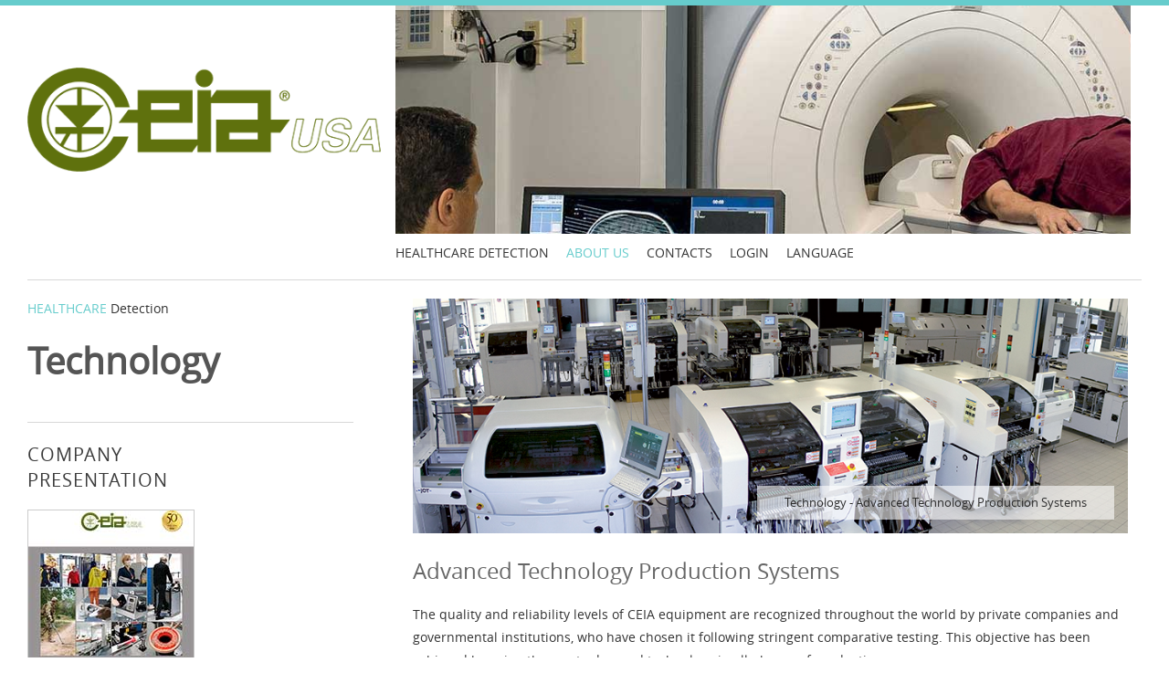

--- FILE ---
content_type: text/html; charset=utf-8
request_url: https://www.ceia.net/healthcare/technology.aspx?lan=usa
body_size: 12212
content:


<!DOCTYPE html>
<!--[if IE 8]><html class="no-js lt-ie9" lang="en"><![endif]-->
<!--[if gt IE 8]><!-->
<html class="no-js" lang="en">
<!--<![endif]-->


	

<head>
	<meta charset="utf-8" />

	<title>CEIA Healthcare Detection</title>
	<meta name="DC.title" content="CEIA Healthcare Detection" />
	<meta name="description" content="Ferromagnetic Detectors for the safety of patients and systems in MRI facilities and Dual Sensing Hand-held Patient Screeners for the localization in the human body of ferromagnetic materials and prostheses that are Dangerous in the MRI Environment." />
	<meta name="keywords" content="MRI facilities, patient screeners, ferromagnetic detectors, patient screeners, hospital screeners" />

	<!-- Always force latest IE rendering engine (even in intranet) & Chrome Frame
		Remove this if you use the .htaccess -->
	<meta http-equiv="X-UA-Compatible" content="IE=edge,chrome=1" />

	<!-- <meta name="viewport" content="width=device-width, initial-scale=1, maximum-scale=5" /> -->
	<meta http-equiv="Content-Type" content="text/html; charset=iso-8859-1">
	<meta name='rating' content='general' />
	<meta name='revisit-after' content='14 Days' />
	<meta name='robots' content='all' />
	<meta name='copyright' content='Copyright.CEIA' />
	<meta name='author' content='WEB - CEIA' />

	<style>
		:root {
			--section-color: #66cccc;
		}
	</style>

	<link href="https://www.ceia.net/css/reset.css" rel="stylesheet">
	<link href="https://www.ceia.net/css/foundation.css" rel="stylesheet">
	<link href="https://www.ceia.net/css/ionicons.css" rel="stylesheet">
	<link href="https://www.ceia.net/css/jquery.fancybox.css" rel="stylesheet">
	<link href="https://www.ceia.net/css/isotope.css" rel="stylesheet">
	<link href="https://www.ceia.net/css/flexslider.css" rel="stylesheet">
	<link href="https://www.ceia.net/css/validationEngine.jquery.css" rel="stylesheet">
	<link href="https://www.ceia.net/css/ceia.css" rel="stylesheet" media="screen">
	<link href="https://www.ceia.net/css/ceia_print.css" rel="stylesheet" media="print">
	<link href="https://www.ceia.net/css/ceia-responsive.css" rel="stylesheet">
	<link href="https://www.ceia.net/css/ceia-style.css" rel="stylesheet">
	<link href="https://www.ceia.net/css/ceia-table.css" rel="stylesheet">
	<link href="https://www.ceia.net/css/slideshow_fade.css" rel="stylesheet">
	<link href="https://www.ceia.net/rs-plugin/css/settings.css" rel="stylesheet" media="screen">

	<meta name="viewport" content="width=device-width, initial-scale=1, maximum-scale=5"></meta>

	<!-- Favicons -->
	<link rel="shortcut icon" href="https://www.ceia.net/healthcare/images/favicon.png" />
	<link rel="apple-touch-icon" href="https://www.ceia.net/healthcare/images/apple-touch-icon.png" />

	<style>
		@font-face {
			font-family: 'OpenSans';
			src: url('https://www.ceia.net/fonts/opensans-regular-webfont.eot');
			src: url('https://www.ceia.net/fonts/opensans-regular-webfont.eot?#iefix') format('embedded-opentype'), url('https://www.ceia.net/fonts/opensans-regular-webfont.woff2') format('woff2'), url('https://www.ceia.net/fonts/opensans-regular-webfont.woff') format('woff'), url('https://www.ceia.net/fonts/opensans-regular-webfont.ttf') format('truetype'), url('https://www.ceia.net/fonts/opensans-regular-webfont.svg#open_sansregular') format('svg');
			font-weight: 400;
			font-style: normal;
		}
	</style>

	

<!-- Iubenda CEIA USA -->
<script type="text/javascript">
	var _iub = _iub || [];
	_iub.csConfiguration = { "siteId": 4059489, "cookiePolicyId": 99563127, "lang": "en", "storage": { "useSiteId": true } };
</script>
<script type="text/javascript" src="https://cs.iubenda.com/autoblocking/4059489.js"></script>
<script type="text/javascript" src="//cdn.iubenda.com/cs/gpp/stub.js"></script>
<script type="text/javascript" src="//cdn.iubenda.com/cs/iubenda_cs.js" charset="UTF-8" async></script>

<!-- Google tag (gtag.js) -->
<script async src="https://www.googletagmanager.com/gtag/js?id=AW-16809021000"></script>
<script>
	window.dataLayer = window.dataLayer || [];
	function gtag() { dataLayer.push(arguments); }
	gtag('js', new Date());
	gtag('config', 'AW-16809021000');
</script>



<script type="text/javascript">var appInsights=window.appInsights||function(config){function t(config){i[config]=function(){var t=arguments;i.queue.push(function(){i[config].apply(i,t)})}}var i={config:config},u=document,e=window,o="script",s="AuthenticatedUserContext",h="start",c="stop",l="Track",a=l+"Event",v=l+"Page",r,f;setTimeout(function(){var t=u.createElement(o);t.src=config.url||"https://js.monitor.azure.com/scripts/a/ai.0.js";u.getElementsByTagName(o)[0].parentNode.appendChild(t)});try{i.cookie=u.cookie}catch(y){}for(i.queue=[],r=["Event","Exception","Metric","PageView","Trace","Dependency"];r.length;)t("track"+r.pop());return t("set"+s),t("clear"+s),t(h+a),t(c+a),t(h+v),t(c+v),t("flush"),config.disableExceptionTracking||(r="onerror",t("_"+r),f=e[r],e[r]=function(config,t,u,e,o){var s=f&&f(config,t,u,e,o);return s!==!0&&i["_"+r](config,t,u,e,o),s}),i}({instrumentationKey:"0b3574e9-1c57-469a-ad8b-cfe3f664620b",sdkExtension:"a"});window.appInsights=appInsights;appInsights.queue&&appInsights.queue.length===0&&appInsights.trackPageView();</script></head>



<body class="bg-set">
    <form method="post" action="./technology.aspx?lan=usa" id="page_form">
<div class="aspNetHidden">
<input type="hidden" name="__VIEWSTATE" id="__VIEWSTATE" value="AXpEloVfFd762D2Pc5ap/4SYA7QgOPk8C4RS6xL23oY2qFvB1AixfoqPmrmIULRx/0EA/Ur54m+SixMEEQj9EMrXlOqk6el/ib9suT+B60Dj7R7BuocprQjKwPkPcS0eN1QDKSNb3pFQm/W4riAfbJgS44cllYWDDiHLTLwLxPwBOctAsHlWFwE3JdJW3+TElMEAnKgnFMrCMjGv0HNpKnZoGRkcJYmgEmDRGH1SyCZ/Di91AIYTXU9nyOeA1gAmkwaHYxe5KUx72BatqgZK78TzRED/6I1bmEgn62Z0TjKXgkkJIFzP0UC+xBUh327VkRg6UzZ+EVMm0QoBYp/BYcKvZzRg9UasVlOeyc/FA3dsli3fmMNveJ87gPvxmAqsbwLrltEMnmios0mEtCHpuc/C8RKJVPCkQHOPBS9pNQlgL+8kEPBC1lmMxXeSOdv6+kfx/HMAQsjQZAGQY0y15dYLx11Ul/Hcfbqi5+aIAVAJcfZdU90ocUW+aytIkx6GzuWjOBP1C6oE6KFspCA4XpCHUsxhXoKEicS9FRSfE185NZSYt+QsLcqsUjIVRhzWydX+DdWV6OgqM0rp8CMSToSiww7Gj8nP6CYHaBXcl5sccBjbKm5sXbOBagbgbCtwWxBT62EKNE8WWJp/4/AkOTGuxsYTQsif3tgHacbB1yX5fpei5+b7WUALI+dIe8ed8taQa26bGVuDuFYBSuspQLnd+TTY6wFSPZlYWQ2dDal9SmWdwAV3RJMiqPb0VazqC0Ab/iWu4xlPaR/7PzJTYMsLMqlfcIDE9z/xJvqzytrw6dyFN4rDg2bBGYA2aN/Tc8ds9WDbuFysPZiImBsrnjHZ0ooU3XIT336pCGhxgV12fn5QVcEs8cJoR3G2kUcNE6/M3je7KhHBBkEe9IuXQ+v8w607WNU64Yg6z/LawQnbZN3ftMYpcr1HY/pnF6IO/34jUQVAAyb2zmjVzkW3WuDKMZ0PSP8M8Cy9umm27wPRohT1gqVy1zaOtMXqkD1391pYDvz6XsCAjdUf+SH9RLTy732vNuNdVGO6eFpYT98+96KQxdUQ/aAgu4dPI6fQZMJksqamH1ev4hjAhUD57syamZ91XaOHjcAwak5lnTnPW29DxN6e/Ljuvv3atNnIcxeCjEh1uht2KzdXKpkk4+ZsuSziswVvpdBgaQryU8NousIcUUHtJozXGYou/912eMAh23/hNITpwz0uPl0kllVLRg8d00wdpz6UQm3bciuUDv5KO0CkYb/KGuytlhb/2iOxGyf682PsopGXjaEVu119o9vrK/kKgBIVpv08OYsvOki7Xc0H59Nd/FetFIrAvkhhSQpVnpnc1LOliDpp35j7yYqg4RO/V2HM/+s6F/2+uS67TaJsFL1GcRebDyqA5sbWCWkt1xaCG8lit0T+IB5MsfBR1bhc/rEeDGGllDmGpwApJCbEJwvh5D0680e+7MDBgP1qkxdK1rpv6mnfufrh/0uPlJi46xMZwutyyHbvVFcKaKeQ8xV5PPRuo4wcGraOxA+iu8E3vyWBnAJZ7Gk7DxQEtX9X8YMFyhnCPBRIBf3VXKaP05Js0XUwH/l11pwVPl6//Z8/amjnxtNTV6x5s59V/vS/[base64]/MVDfF6io+hJYAi7bY93UU/cbylJTf0t8KPDOgxxs8HWHDUiZnupDlLtqywDgYcTAHNTiq5buu+lr9doJ9JnVh56ljoYxIq4YRQbNAvqbkBwdJgsNYU54vhK6Hd6PssZ5YyyMgevVzeH1dmJ/HjVyWKsfkZ7Vf9BLEbw4Y/WFNflkmw41FpoVOZja+ZYzQigK79uCQnHk+OSkuSuDN0eA+qo2IInz5OZ+YcPdRX2XthTig5j0ynoXDuofnpG//85WOjQMtRwVT9jxMRvocMzv1fpsMQJf6MxK8oK++yRIgzPHWBiF7ITvlJR3TVZRbWykmY+ZMLfeLPn1JapbW6lUeno7TvDdEsMAb2vFHjcwQp3IRz/sHX/AlJfDHoTiCNfFX6xQsG6Ya7RDtfa7/9ua1vn6eljwCzbEGbBFVFlN0KherLG9tqeQrexxaDV3X8A/MwQmEyMIMPaTGvC/DlPILdZmS5cPFYTLb4ttqhQo+6tRWJYH9WavPFhGKamQpWLjFWy2G3VPc2416WLR0fvFCxEgvm9ONWgnR4dtIvSyWhzx00P2Iuq9r4YXIcjrO2x3ZvRaBPRTgP4FVIY7hC85QjHTgBYZIAj/a8JPmvc9syuI+8apt6x9Fuxnf2U1d2PC3bqzpJSOiLSCbhZ1/InChiHqZjrmqgDUTCBJpiVersDNjnYedEUA55BGAhIgnZdHDP0GUa2GcRHpRlKW/xTkua+eFWp6ifGZLGwRBX3jwPyeEEMuqUyqbtFA4i8eb3Mh36An7377DYfh7OcxFgVkKpI9zW2uQ/noFMqciHSWthpckcD6NfRiqMlPNDRVE5Pvrj6lQ5bYxlkNPMmzXaR5DAIP9TF5PSQo1hH7haquSU0t3AsEjYniHoB7+NHv0lvhKLt4AO0XEA+hri5F2tuzK43AR0YGYx9acC/quc3Hy/PG1QwDSkeLxddsKFrbkmPqESICNNkNN6BCEOyAIcOUbI2rYc/Ermugik77euU7KgGFoQ42bjDerWq5zCsUTIOoVhfqjnc2aQkNC0yyVwKMCcxD9mSdPo+8GHeMvqyqlSqbhaPvB0ylYcgnXouCYtIurBPc9YtOSbU/eQd6p8KWBzatDi1LEib1UqemARiKZgWj2tN5fnuQzDP7fQDIAbGZKvDKm+EsDt+xj2MXggeAd6kb6IbMHT8llecirX1XA00oW2lh/DGA+OsqbrFZw9QlATj2GTgvxJQ1JxAfNxsQBpPV/N8kIkmEHHNExC8rE5N78lhmXhPwrUQMUAX5ux4aKDVjJOXPgbmO9+BHhaGZMCohiNwpnFSXf9TEeBMZ9JI1pQ+UCCAMZSg+w9WovW8UVdCB+DnIVbtpoG+sNJXIG6CbsShQ33s+UwyamWqcIbINNkla7QkGq5XA79uDFyZ1SGWtqOQz2lLnxzwXbNOdN6Hy9SbCMoh/KP5DxTaYmswcaBUJZBEXaOXDi3dXZ5Y1X3a1DYUJuPgoCkvlTsnktuyKiG+9f+QuxC6i7Amgk+SPOoValyuJkOxF8NVKe6cMQAKowazVitsA4TuGqYyiriiluN47LHyh06+dprXU9weY3gqh2hBEoIug0JG4v0FDxJ7Dz1SNux4UcHmrBWIzxLTi/qzHb8Vr9TmJZETD5brYOdluPkG3BwdwkpwMxmH+joPe1+AomUFfkl+KHN4/DtU2fDW/CBABPBHCUoqGppZyerqFjIZAAdfbbKE5hPwPDIzzAi97/jRj5KYHen3HQnKGrz01kqf1oZwUXm/antdlpje4FMzqqG1KhRG/5glL3u5/L918q7qO/TyKDKs0RS7Z96gjkPq1CT86BYYm/BYxSVEHqgfuaMZu+HmkiPRzIMmAWUHBJOYhk/PUAb0tUJ9TWSTATxoMg7q/7qavbe6HoH9IrpiVpodgEyBxjQCy+zVrhgVrdAZoA1SRkU3kcYEOGdM+QQupaK9Jh9LO8X7pXSRFZLActYCu66BC7yGPPP23hB1wCcFWm6j7WqWVRNOPCGcHmw+cwkEwIGRbGs+mUZ0CbvhdV1F/GCdGN2+SZaVMq6an5SKLWBCLLwG+L4tlARya0EN8h2gpZDEQGlPsRfVjPUmQIGMsmeguYn5W1hA3MwASv0CDOUkHSvz9YkxfAbsZy+43v8uw4xIfMJEAooObUnhuoA2TA+7ntx9Ib/4v0DXxDh7W5n/qkAbaa9UqQg33gmXmHywfVuZg36nTp8ZjVJVMHGs2UMw3mb3sASGoimnnfK1yO2KlHwIR5Qng7kY+6aRnHEK2pMJtvmTy4ZJLl/sUcg2/wjpMFFX7lJxImqf8Q9tmeQ4c5TAmtKCKCxPnxjptaVjYa9rfNd3I4MgUTdWfBf6iJsfx52VbAGYGREJq3OHos/sp62DMF/v2PnkjAT4fzq4fYh6A858NpAQ4iMUKahihhNValBjU4hjxyknnCQ5vK0Wztv4WpGVvTUzJisFL60uaJ6qZg4QnjonhHBg/Y5HcowemNht4vGi/OeC8Wh+dtCGX8qpStYOVi0ioLWOP0j1rH1YTCHpNnVpKmwZZ6XXBpuw6osv88BXAiBtgMqOa2s0cr74vp3SoAtw8IqKychGwb5xtBABcjA1I/YQteK8gpEaEvOPXKPgtdzR19T/tPkhd0UJCO1cfat3ihx4XAIjlMyE8y0RZ6EFyuyyBtfvWBv3znTsuPyfco/XEf88/GDnd48ENxHImhXaFjy5ln7KYgJtp+hewQsAgLU0qNLi4vUvhfSWTPdaa+NoNBfjBY564+HOG46J4oLF0KknKjjHjnYAZz95RTPy4iVtvBsRdW38nACK1evVnLVUW5d5WXnfzKS/GDiyuZxUITZwq42cU7XKXbkwSxY/0K/GKY5QXz1znIp0WxRSDFw/0tmAUG9J1MhlR0d99gmGsJZX7K9iIiNUOofUZc18nj+Evp7JS6kzh4fsolKojUj/JolWCCqannn8wHl9XcbNshcamINwZki0MgO5L+4O4IoEbyTmz3HwlDPfDc6HUbN+vgzYpWtjuB9/tviLPcniSzfGnZeoy94nopPGh4Ys81J/UvT0+mp8O47rjqv" />
</div>

<div class="aspNetHidden">

	<input type="hidden" name="__VIEWSTATEGENERATOR" id="__VIEWSTATEGENERATOR" value="030A2BDA" />
	<input type="hidden" name="__VIEWSTATEENCRYPTED" id="__VIEWSTATEENCRYPTED" value="" />
</div>
        <div class="barra_alto"></div>

        <!-- Root Container -->
        <div id="root-container">

            <!-- Header Container -->
            
	

<div id="header-container" class="main-width">

	

<!-- Logo and Tagline -->
<div id='logo-area'>

	
	<div style="gap: 1rem">
		<a href="./">
			<img src="images/ceia-logo@2x_usa.png" id="header_page_header_ctl00_logo" alternatetext="CEIA - Industrial Detection" tooltip="CEIA - Industrial Detection" cssclass="bg-set" style="width:;" />
		</a>


		<div style="display: flex; gap: 1rem" id="loghi-attibuzioni">

			

			

			

		</div>

		
	</div>

</div>


	<!-- destra -->
	<div id="header-area">

		<!-- Header Image Slider -->
		<div id="header-slider-container" class="show-arrows-nav header-fixed-height">

			<div id="header-slider">
				<ul>
					<li data-transition="fade" data-masterspeed="500">
						<img src="https://www.ceia.net/healthcare/images/head/healthcare01.jpg" alt="Slide"
							data-kenburns="on"
							data-bgposition="center top"
							data-bgpositionend="left bottom"
							data-bgfit="120"
							data-bgfitend="100"
							data-duration="8000"
							data-ease="Power4.easeOutQuint" />
					</li>
					<li data-transition="fade" data-masterspeed="500">
						<img src="https://www.ceia.net/healthcare/images/head/healthcare02.jpg" alt="Slide"
							data-kenburns="on"
							data-bgposition="left top"
							data-bgpositionend="right bottom"
							data-bgfit="140"
							data-bgfitend="100"
							data-duration="8000"
							data-ease="Power4.easeOutQuint" />
					</li>
					<li data-transition="fade" data-masterspeed="500">
						<img src="https://www.ceia.net/healthcare/images/head/healthcare03.jpg" alt="Slide"
							data-kenburns="on"
							data-bgposition="center bottom"
							data-bgpositionend="center top"
							data-bgfit="120"
							data-bgfitend="100"
							data-duration="8000"
							data-ease="Power4.easeOutQuint" />
					</li>
					<li data-transition="fade" data-masterspeed="500">
						<img src="https://www.ceia.net/healthcare/images/head/healthcare04.jpg" alt="Slide"
							data-kenburns="on"
							data-bgposition="center bottom"
							data-bgpositionend="center top"
							data-bgfit="140"
							data-bgfitend="100"
							data-duration="8000"
							data-ease="Power4.easeOutQuint" />
					</li>
					<li data-transition="fade" data-masterspeed="500">
						<img src="https://www.ceia.net/healthcare/images/head/healthcare05.jpg" alt="Slide"
							data-kenburns="on"
							data-bgposition="left bottom"
							data-bgpositionend="right top"
							data-bgfit="120"
							data-bgfitend="100"
							data-duration="8000"
							data-ease="Power4.easeOutQuint" />
					</li>
					<li data-transition="fade" data-masterspeed="500">
						<img src="https://www.ceia.net/healthcare/images/head/healthcare06.jpg" alt="Slide"
							data-kenburns="on"
							data-bgposition="left bottom"
							data-bgpositionend="right top"
							data-bgfit="140"
							data-bgfitend="100"
							data-duration="8000"
							data-ease="Power4.easeOutQuint" />
					</li>
				</ul>
			</div>
		</div>

		<!-- Main Menu -->
		<nav id="menu-wrapper" style="left: -14px;">

			<ul id="main-menu" class="sf-menu">
				<li>
					<a id="header_page_header_menu0" href="index.aspx">Healthcare Detection</a>
					<ul>
						<li>
							<a id="header_page_header_menu0a" href="index.aspx">Home</a>
						</li>
						<li>
							<a id="header_page_header_menu0b" href="world.aspx">Select your country</a>
						</li>
						<li>
							
							
							<a id="header_page_header_menu0c_usa" href="https://www.ceia-usa.com">www.ceia-usa.com</a>
						</li>
					</ul>
				</li>
				<li>
					<a id="header_page_header_menu3" class="active" href="aboutus.aspx">About us</a>
					<ul>
						<li>
							<a id="header_page_header_menu3a" href="https://www.ceia.net/news.aspx?section=healthcare">News</a>
						</li>
						<li>
							<a id="header_page_header_menu3b" href="history.aspx">History</a>
						</li>
						<li>
							<a id="header_page_header_menu3c" href="research.aspx">Research</a>
						</li>
						<li>
							<a id="header_page_header_menu3d" href="technology.aspx">Technology</a>
						</li>
						<li>
							<a id="header_page_header_menu3e" href="safety.aspx">Compliance</a>
						</li>
						
						<li id="header_page_header_menu_quality">
							<a id="header_page_header_menu3g" href="quality.aspx">Quality</a>
						</li>
						<li>
							<a id="header_page_header_menu3h" href="documents.aspx">Documents</a>
						</li>
						<li id="header_page_header_menu_TPNP">
							<a id="header_page_header_menu3i" href="TPNP.aspx">TPNP</a>
						</li>
					</ul>
				</li>
				<li>
					<a id="header_page_header_menu4" href="contacts.aspx">Contacts</a>
					<ul>
						<li>
							<a id="header_page_header_menu4a" href="contact.aspx">Request for general information</a>
						</li>
						<li>
							<a id="header_page_header_menu4b" href="asklogin.aspx">Login request</a>
						</li>
						<li>
							<a id="header_page_header_menu4c" href="quotation.aspx">Request a Quote</a>
						</li>

						
						<li>
							<a id="header_page_header_menu4f" href="satisfaction.aspx">Customer Satisfaction Survey</a>
						</li>
						<li id="header_page_header_menu_TPNP_form">
							<a id="header_page_header_menu4g" href="form_TPNP.aspx">TPNP Form</a>
						</li>
					</ul>
				</li>
				<li>
					<a id="header_page_header_menu6" href="login.aspx">Login</a>
				</li>
				<li>
					<a id="header_page_header_menu7">Language</a>
										<ul>
						<li>
							
							<a id="header_page_header_link_usa" href="technology.aspx?lan=usa">English</a>
						</li>
						<li>
							<a id="header_page_header_link_fra" href="technology.aspx?lan=fra">Français</a>
						</li>
						<li>
							
						</li>
						<li>
							<a id="header_page_header_link_esp" href="technology.aspx?lan=esp">Español</a>
						</li>
						<li>
							
						</li>
					</ul>
				</li>
			</ul>

			<nav id="mobile-menu" class="top-bar">
				<ul class="title-area">
					<!-- Do not remove this list item -->
					<li class="name"></li>

					<!-- Menu toggle button -->
					<li class="toggle-topbar menu-icon">
						<a href="#"><span>Menu</span></a>
					</li>
				</ul>

				<!-- Mobile menu's container -->
				<section class="top-bar-section"></section>
			</nav>

		</nav>
		<!-- End Main Menu -->
	</div>

</div>


            <!-- End id="header-container" -->

            <hr class="line-style" />

            <!-- Content Container -->
            

	<div id="content-container">

		<div id="inner-content-container" class="main-width">

			<!-- Page Intro -->
			<div id="intro-wrapper">
				<h2>
					<span id="content_titolo_sito"><span style=color:#66cccc;>HEALTHCARE</span> Detection</span>
				</h2>
				<br />
				<h1 id="intro-title">
					<span id="content_welcome1">Technology</span>
				</h1>
				<p id="intro-body">
					<span id="content_welcome2"></span>
				</p>

				<!-- Sidebar -->
				<div>
					<span id="content_presentations"><br /><hr class='line-style'><br /><div style='width: 206px; height: 350px; display: inline-block;'><h5 class='subtitle'>Company Presentation</h5><a target='_blank' href='https://www.ceia.net/pdf/CEIAPresentationUS.pdf'><img src='https://www.ceia.net/images/icons_ceia/CEIAPresentationUS.jpg' width='181' height='206' style='border:1px solid #cccccc;' /></a></div><div style='width: 206px; height: 350px; display: inline-block;'><h5 class='subtitle'>ISO 9001 Certification</h5><a target='_blank' href='https://www.ceia.net/pdf/ISO9001_2015_USA.pdf'><img src='https://www.ceia.net/images/icons_ceia/ISO9001_2015_USA.jpg' width='160' height='206' style='border:1px solid #cccccc;' /></a></div></span>
					<span id="content_exhibitions"></span>
				</div>
				<!-- End Sidebar -->
			</div>
			<!-- End id="intro-wrapper" -->

			<div id="content-wrapper">

				<div class="row">
					<div class="large-12 columns">
						<div class="image-element">
							<img src="https://www.ceia.net/images/presentation/technology_0.jpg"
								alt="Technology - CEIA Metal Detectors"
								title="Technology - CEIA Metal Detectors" />
							<div class="image-caption-wrapper">
								<div class="image-caption">
									<span id="content_Label3">Technology</span>
									-
									<span id="content_Label4">Advanced Technology Production Systems</span>
								</div>
							</div>
						</div>
						<h2>
							<span id="content_Label1">Advanced Technology Production Systems</span>
						</h2>
						<p>
							<span id="content_Label2">The quality and reliability levels of CEIA equipment are recognized throughout the world by private companies and governmental institutions, who have chosen it following stringent comparative testing. This objective has been achieved by using the most advanced technology in all phases of production.</span>
						</p>
					</div>
				</div>

				<div class="row">
					<div class="large-12 columns">
						<div class="gallery-wrapper">
							<div class="gallery-item">
								<a href="https://www.ceia.net/images/presentation/technology_1b.jpg" class="image-box"
									rel="gallery2">
									<img src="https://www.ceia.net/images/presentation/technology_1.jpg"
										alt="Technology - CEIA Metal Detectors"
										title="Technology - CEIA Metal Detectors" /></a>
							</div>
							<div class="gallery-item">
								<a href="https://www.ceia.net/images/presentation/technology_2b.jpg" class="image-box"
									rel="gallery2">
									<img src="https://www.ceia.net/images/presentation/technology_2.jpg"
										alt="Technology - CEIA Metal Detectors"
										title="Technology - CEIA Metal Detectors" /></a>
							</div>
							<div class="gallery-item">
								<a href="https://www.ceia.net/images/presentation/technology_3b.jpg" class="image-box"
									rel="gallery2">
									<img src="https://www.ceia.net/images/presentation/technology_3.jpg"
										alt="Technology - CEIA Metal Detectors"
										title="Technology - CEIA Metal Detectors" /></a>
							</div>
						</div>
					</div>
				</div>
			</div>

		</div>
		<!-- End id="inner-content-container" -->

	</div>
	<!-- End id="content-container" -->


            <div id="content-container">

            </div>
            <!-- End id="content-container" -->

            <hr class="line-style" />

            <!-- Footer Section -->
            
	

<div id="footer-root-container">

	<span id="footer_footer_prova"></span>

	<!-- Footer Content -->
	<div id="footer-content-container" class="main-width">
		<div id="footer-content" class="row no-margin-bottom">
			<div class="large-3 columns">
				<div class="posts-widget">
					<h5>
						<span id="footer_footer_dealers0"></span></h5>
					<span id="footer_footer_dealers"></span>
				</div>
				<br />
			</div>
			<div class="large-3 columns">
				<h5>
					<span id="footer_footer_contact0">Official Distributor</span></h5>
				<span id="footer_footer_contatto"><p>CEIA USA Ltd.</p><p>6336 Hudson Crossing Parkway<br />Hudson OH<br />44236 USA</p><ul class='contact'><li>Tel: <a href='tel:+13304053190'>+1 330-405-3190</a></li><li>Fax: <a href='tel:+13304053196'>+1 330-405-3196</a></li><li>Email: <a href='mailto:healthcare@ceia-usa.com?subject=Info request from CEIA web site'>healthcare@ceia-usa.com</a></li></ul></span>
				<br />
			</div>
			<div class="large-3 columns">
				<div class="posts-widget">
					<h5>
						<span id="footer_footer_news0">News</span></h5>
					<span id="footer_footer_news"><div class='post-title'>CEIA USA, a premier provider of high performance security screening solutions, today announced the availability of the CEIA PD240CH-Z4 portable hand-held patient screener for use in MRI facilities, including Zone 4.<br /><a href='https://www.ceia.net/news.aspx?sede=USA&lan=eng#45'>Read more>&gt;</a></div></span>
				</div>
				<br />
			</div>
			<div class="large-3 columns">
				<h5>
					<span id="footer_footer_tag0">Tags</span></h5>
				<ul class="tags-widget">
					<li>
						<a id="footer_footer_tag1">Ferromagnetic Detection Applications</a></li>
					<li>
						<a id="footer_footer_tag2">Detector MRI</a></li>
					<li>
						<a id="footer_footer_tag4">Detector Hospital</a></li>
					<li>
						<a id="footer_footer_tag5">Ferromagnetic Detector magnetic resonance</a></li>
					<li>
						<a id="footer_footer_tag8">Ferromagnetic Detector</a></li>
					<li>
						<a id="footer_footer_tag9">magnetostatic</a></li>
					<li>
						<a id="footer_footer_tag10">ferromagnetic</a></li>
					<li>
						<a id="footer_footer_tag11">cell phone detector</a></li>
					<li>
						<a id="footer_footer_tag12">contraband detector</a></li>
					<li>
						<a id="footer_footer_tag13">MRI screening</a></li>
				</ul>
				<br />
			</div>
		</div>
	</div>
</div>

<hr class="line-style" />

<!-- Footer Bar -->
<div id="footer-bar-container" class="main-width">
	<div id="footer-bar">
		<div id="footer-logo">
			

<!-- Logo and Tagline -->
<div id='logo_footer'>

	<a href="./">
			<img src="images/ceia-logo@2x_usa.png" id="footer_footer_ctl00_logo" alternatetext="CEIA - Industrial Detection" tooltip="CEIA - Industrial Detection" cssclass="bg-set" style="width:112px;" />
		</a>


		<div style="display: flex; gap: 1rem" id="loghi-attibuzioni">

			

			

			

		</div>

		
</div>

		</div>

			<div id="copyright">
				2026 &copy;

				
				CEIA USA
				

				|
				<a href="https://www.ceia.net/disclaimer.aspx">Disclaimer, Privacy, Whistleblowing</a>
				|
				<!-- Iubenda -->
				<a href="https://www.iubenda.com/privacy-policy/45222226"
					class="iubenda-white iubenda-noiframe iubenda-embed iubenda-noiframe "
					title="Privacy Policy ">Privacy Policy</a>
				<script type="text/javascript">(function (w,d) {var loader = function () {var s =
					d.createElement("script"), tag = d.getElementsByTagName("script")[0];
					s.src="https://cdn.iubenda.com/iubenda.js";
					tag.parentNode.insertBefore(s,tag);};
					if(w.addEventListener){w.addEventListener("load", loader, false);}else
					if(w.attachEvent){w.attachEvent("onload", loader);}else{w.onload =
					loader;}})(window, document);</script>
				|
				<a href="https://www.iubenda.com/privacy-policy/45222226/cookie-policy"
					class="iubenda-white iubenda-noiframe iubenda-embed iubenda-noiframe "
					title="Cookie Policy ">Cookie Policy</a>
				<script type="text/javascript">(function (w,d) {var loader = function () {var s =
					d.createElement("script"), tag = d.getElementsByTagName("script")[0];
					s.src="https://cdn.iubenda.com/iubenda.js";
					tag.parentNode.insertBefore(s,tag);};
					if(w.addEventListener){w.addEventListener("load", loader, false);}else
					if(w.attachEvent){w.attachEvent("onload", loader);}else{w.onload =
					loader;}})(window, document);</script>

				<!-- Fine Iubenda -->

				|
				<a href="https://www.ceia.net/sitemap/index.html">Site Map</a>

				
			</div>
	</div>
</div>


            <!-- End Footer Section -->

        </div>
        <!-- End id="root-container" -->

        
	

<script src="https://www.ceia.net/js/jquery.min.js"></script>
<script src="https://www.ceia.net/js/jquery-ui.min.js"></script>
<script src="https://www.ceia.net/js/jquery.hoverIntent.min.js"></script>
<script src="https://www.ceia.net/js/jquery.mousewheel.min.js"></script>
<script src="https://www.ceia.net/js/jquery.fancybox.min.js"></script>
<script src="https://www.ceia.net/js/jquery.easing.min.js"></script>
<script src="https://www.ceia.net/js/jquery.transit.min.js"></script>
<script src="https://www.ceia.net/js/jquery.carouFredSel.packed.js"></script>
<script src="https://www.ceia.net/js/jquery.validationEngine.min.js"></script>
<script src="https://www.ceia.net/js/superfish.min.js"></script>
<script src="https://www.ceia.net/js/noframework.waypoints.min.js"></script>
<script src="https://www.ceia.net/js/retina.min.js"></script>
<script src="https://www.ceia.net/js/jquery.flexslider.js"></script>
<script src="https://www.ceia.net/js/jquery.isotope.min.js"></script>
<script src="https://www.ceia.net/js/jquery.validationEngine-en.js"></script>
<script src="https://www.ceia.net/js/custom.modernizr.js"></script>
<script src="https://www.ceia.net/js/ceia.js"></script>
<script src="https://www.ceia.net/rs-plugin/js/jquery.themepunch.tools.min.js"></script>
<script src="https://www.ceia.net/rs-plugin/js/jquery.themepunch.revolution.min.js"></script>
<script src="https://www.ceia.net/js/foundation.min.js"></script>





<!-- Google Tag Manager (noscript) -->
<noscript>
	<iframe src="https://www.googletagmanager.com/ns.html?id=GTM-W98NG6GF"
		height="0" width="0" style="display:none;visibility:hidden"></iframe>
</noscript>
<!-- End Google Tag Manager (noscript) -->



<script>
	const MyRoot = document.querySelector(':root');
	const colore = getComputedStyle(document.querySelector(":root")).getPropertyValue("--section-color").trim();
	const { normale, chiaro, scuro } = getColori(colore)

	//document.documentElement.style.setProperty("--section-color", normale);
	document.documentElement.style.setProperty("--section-color-light", chiaro);
	document.documentElement.style.setProperty("--section-color-dark", scuro);
</script>


    </form>
</body>
</html>



--- FILE ---
content_type: text/css
request_url: https://www.ceia.net/css/foundation.css
body_size: 15930
content:
*,
*:before,
*:after {
  -moz-box-sizing: border-box;
  -webkit-box-sizing: border-box;
  box-sizing: border-box;
}

html,
body {
  font-size: 100%;
}

body {
  background: white;
  color: #222222;
  padding: 0;
  margin: 0;
  font-family: "Helvetica Neue", "Helvetica", Helvetica, Arial, sans-serif;
  font-weight: normal;
  font-style: normal;
  line-height: 1;
  position: relative;
  cursor: default;
}

a:hover {
  cursor: pointer;
}

a:focus {
  outline: none;
}

img,
object,
embed {
  max-width: 100%;
  height: auto;
}

object,
embed {
  height: 100%;
}

img {
  -ms-interpolation-mode: bicubic;
}

#map_canvas img,
#map_canvas embed,
#map_canvas object,
.map_canvas img,
.map_canvas embed,
.map_canvas object {
  max-width: none !important;
}

.left {
  float: left !important;
}

.right {
  float: right !important;
}

.text-left {
  text-align: left !important;
}

.text-right {
  text-align: right !important;
}

.text-center {
  text-align: center !important;
}

.text-justify {
  text-align: justify !important;
}

.hide {
  display: none;
}

.antialiased {
  -webkit-font-smoothing: antialiased;
}

img {
  display: inline-block;
  vertical-align: middle;
}

textarea {
  height: auto;
  min-height: 50px;
}

select {
  width: 100%;
}

/* Grid HTML Classes */
.row {
  width: 100%;
  margin-left: auto;
  margin-right: auto;
  margin-top: 0;
  margin-bottom: 0;
  max-width: 62.5em;
  *zoom: 1;
}
.row:before,
.row:after {
  content: " ";
  display: table;
}
.row:after {
  clear: both;
}
.row.collapse .column,
.row.collapse .columns {
  position: relative;
  padding-left: 0;
  padding-right: 0;
  float: left;
}
.row .row {
  width: auto;
  margin-left: -0.9375em;
  margin-right: -0.9375em;
  margin-top: 0;
  margin-bottom: 0;
  max-width: none;
  *zoom: 1;
}
.row .row:before,
.row .row:after {
  content: " ";
  display: table;
}
.row .row:after {
  clear: both;
}
.row .row.collapse {
  width: auto;
  margin: 0;
  max-width: none;
  *zoom: 1;
}
.row .row.collapse:before,
.row .row.collapse:after {
  content: " ";
  display: table;
}
.row .row.collapse:after {
  clear: both;
}

.column,
.columns {
  position: relative;
  padding-left: 0.9375em;
  padding-right: 0.9375em;
  width: 100%;
  float: left;
}

@media only screen {
  .column,
  .columns {
    position: relative;
    padding-left: 0.9375em;
    padding-right: 0.9375em;
    float: left;
  }

  .small-1 {
    position: relative;
    width: 8.33333%;
  }

  .small-2 {
    position: relative;
    width: 16.66667%;
  }

  .small-3 {
    position: relative;
    width: 25%;
  }

  .small-4 {
    position: relative;
    width: 33.33333%;
  }

  .small-5 {
    position: relative;
    width: 41.66667%;
  }

  .small-6 {
    position: relative;
    width: 50%;
  }

  .small-7 {
    position: relative;
    width: 58.33333%;
  }

  .small-8 {
    position: relative;
    width: 66.66667%;
  }

  .small-9 {
    position: relative;
    width: 75%;
  }

  .small-10 {
    position: relative;
    width: 83.33333%;
  }

  .small-11 {
    position: relative;
    width: 91.66667%;
  }

  .small-12 {
    position: relative;
    width: 100%;
  }

  .small-offset-0 {
    position: relative;
    margin-left: 0%;
  }

  .small-offset-1 {
    position: relative;
    margin-left: 8.33333%;
  }

  .small-offset-2 {
    position: relative;
    margin-left: 16.66667%;
  }

  .small-offset-3 {
    position: relative;
    margin-left: 25%;
  }

  .small-offset-4 {
    position: relative;
    margin-left: 33.33333%;
  }

  .small-offset-5 {
    position: relative;
    margin-left: 41.66667%;
  }

  .small-offset-6 {
    position: relative;
    margin-left: 50%;
  }

  .small-offset-7 {
    position: relative;
    margin-left: 58.33333%;
  }

  .small-offset-8 {
    position: relative;
    margin-left: 66.66667%;
  }

  .small-offset-9 {
    position: relative;
    margin-left: 75%;
  }

  .small-offset-10 {
    position: relative;
    margin-left: 83.33333%;
  }

  [class*="column"] + [class*="column"]:last-child {
    float: right;
  }

  [class*="column"] + [class*="column"].end {
    float: left;
  }

  .column.small-centered,
  .columns.small-centered {
    position: relative;
    margin-left: auto;
    margin-right: auto;
    float: none !important;
  }
}
/* Styles for screens that are atleast 768px; */
@media only screen and (min-width: 768px) {
  .large-1 {
    position: relative;
    width: 8.33333%;
  }

  .large-2 {
    position: relative;
    width: 16.66667%;
  }

  .large-3 {
    position: relative;
    width: 25%;
  }

  .large-4 {
    position: relative;
    width: 33.33333%;
  }

  .large-5 {
    position: relative;
    width: 41.66667%;
  }

  .large-6 {
    position: relative;
    width: 50%;
  }

  .large-7 {
    position: relative;
    width: 58.33333%;
  }

  .large-8 {
    position: relative;
    width: 66.66667%;
  }

  .large-9 {
    position: relative;
    width: 75%;
  }

  .large-10 {
    position: relative;
    width: 83.33333%;
  }

  .large-11 {
    position: relative;
    width: 91.66667%;
  }

  .large-12 {
    position: relative;
    width: 100%;
  }

  .row .large-offset-0 {
    position: relative;
    margin-left: 0%;
  }

  .row .large-offset-1 {
    position: relative;
    margin-left: 8.33333%;
  }

  .row .large-offset-2 {
    position: relative;
    margin-left: 16.66667%;
  }

  .row .large-offset-3 {
    position: relative;
    margin-left: 25%;
  }

  .row .large-offset-4 {
    position: relative;
    margin-left: 33.33333%;
  }

  .row .large-offset-5 {
    position: relative;
    margin-left: 41.66667%;
  }

  .row .large-offset-6 {
    position: relative;
    margin-left: 50%;
  }

  .row .large-offset-7 {
    position: relative;
    margin-left: 58.33333%;
  }

  .row .large-offset-8 {
    position: relative;
    margin-left: 66.66667%;
  }

  .row .large-offset-9 {
    position: relative;
    margin-left: 75%;
  }

  .row .large-offset-10 {
    position: relative;
    margin-left: 83.33333%;
  }

  .row .large-offset-11 {
    position: relative;
    margin-left: 91.66667%;
  }

  .push-1 {
    position: relative;
    left: 8.33333%;
    right: auto;
  }

  .pull-1 {
    position: relative;
    right: 8.33333%;
    left: auto;
  }

  .push-2 {
    position: relative;
    left: 16.66667%;
    right: auto;
  }

  .pull-2 {
    position: relative;
    right: 16.66667%;
    left: auto;
  }

  .push-3 {
    position: relative;
    left: 25%;
    right: auto;
  }

  .pull-3 {
    position: relative;
    right: 25%;
    left: auto;
  }

  .push-4 {
    position: relative;
    left: 33.33333%;
    right: auto;
  }

  .pull-4 {
    position: relative;
    right: 33.33333%;
    left: auto;
  }

  .push-5 {
    position: relative;
    left: 41.66667%;
    right: auto;
  }

  .pull-5 {
    position: relative;
    right: 41.66667%;
    left: auto;
  }

  .push-6 {
    position: relative;
    left: 50%;
    right: auto;
  }

  .pull-6 {
    position: relative;
    right: 50%;
    left: auto;
  }

  .push-7 {
    position: relative;
    left: 58.33333%;
    right: auto;
  }

  .pull-7 {
    position: relative;
    right: 58.33333%;
    left: auto;
  }

  .push-8 {
    position: relative;
    left: 66.66667%;
    right: auto;
  }

  .pull-8 {
    position: relative;
    right: 66.66667%;
    left: auto;
  }

  .push-9 {
    position: relative;
    left: 75%;
    right: auto;
  }

  .pull-9 {
    position: relative;
    right: 75%;
    left: auto;
  }

  .push-10 {
    position: relative;
    left: 83.33333%;
    right: auto;
  }

  .pull-10 {
    position: relative;
    right: 83.33333%;
    left: auto;
  }

  .push-11 {
    position: relative;
    left: 91.66667%;
    right: auto;
  }

  .pull-11 {
    position: relative;
    right: 91.66667%;
    left: auto;
  }

  .column.large-centered,
  .columns.large-centered {
    position: relative;
    margin-left: auto;
    margin-right: auto;
    float: none !important;
  }

  .column.large-uncentered,
  .columns.large-uncentered {
    margin-left: 0;
    margin-right: 0;
    float: left !important;
  }

  .column.large-uncentered.opposite,
  .columns.large-uncentered.opposite {
    float: right !important;
  }
}
/* Foundation Block Grids for below small breakpoint */
@media only screen {
  [class*="block-grid-"] {
    display: block;
    padding: 0;
    margin: -0.625em;
    *zoom: 1;
  }
  [class*="block-grid-"]:before,
  [class*="block-grid-"]:after {
    content: " ";
    display: table;
  }
  [class*="block-grid-"]:after {
    clear: both;
  }
  [class*="block-grid-"] > li {
    display: inline;
    height: auto;
    float: left;
    padding: 0 0.625em 1.25em;
  }

  .small-block-grid-1 > li {
    width: 100%;
    padding: 0 0.625em 1.25em;
  }
  .small-block-grid-1 > li:nth-of-type(n) {
    clear: none;
  }
  .small-block-grid-1 > li:nth-of-type(1n + 1) {
    clear: both;
  }

  .small-block-grid-2 > li {
    width: 50%;
    padding: 0 0.625em 1.25em;
  }
  .small-block-grid-2 > li:nth-of-type(n) {
    clear: none;
  }
  .small-block-grid-2 > li:nth-of-type(2n + 1) {
    clear: both;
  }

  .small-block-grid-3 > li {
    width: 33.33333%;
    padding: 0 0.625em 1.25em;
  }
  .small-block-grid-3 > li:nth-of-type(n) {
    clear: none;
  }
  .small-block-grid-3 > li:nth-of-type(3n + 1) {
    clear: both;
  }

  .small-block-grid-4 > li {
    width: 25%;
    padding: 0 0.625em 1.25em;
  }
  .small-block-grid-4 > li:nth-of-type(n) {
    clear: none;
  }
  .small-block-grid-4 > li:nth-of-type(4n + 1) {
    clear: both;
  }

  .small-block-grid-5 > li {
    width: 20%;
    padding: 0 0.625em 1.25em;
  }
  .small-block-grid-5 > li:nth-of-type(n) {
    clear: none;
  }
  .small-block-grid-5 > li:nth-of-type(5n + 1) {
    clear: both;
  }

  .small-block-grid-6 > li {
    width: 16.66667%;
    padding: 0 0.625em 1.25em;
  }
  .small-block-grid-6 > li:nth-of-type(n) {
    clear: none;
  }
  .small-block-grid-6 > li:nth-of-type(6n + 1) {
    clear: both;
  }

  .small-block-grid-7 > li {
    width: 14.28571%;
    padding: 0 0.625em 1.25em;
  }
  .small-block-grid-7 > li:nth-of-type(n) {
    clear: none;
  }
  .small-block-grid-7 > li:nth-of-type(7n + 1) {
    clear: both;
  }

  .small-block-grid-8 > li {
    width: 12.5%;
    padding: 0 0.625em 1.25em;
  }
  .small-block-grid-8 > li:nth-of-type(n) {
    clear: none;
  }
  .small-block-grid-8 > li:nth-of-type(8n + 1) {
    clear: both;
  }

  .small-block-grid-9 > li {
    width: 11.11111%;
    padding: 0 0.625em 1.25em;
  }
  .small-block-grid-9 > li:nth-of-type(n) {
    clear: none;
  }
  .small-block-grid-9 > li:nth-of-type(9n + 1) {
    clear: both;
  }

  .small-block-grid-10 > li {
    width: 10%;
    padding: 0 0.625em 1.25em;
  }
  .small-block-grid-10 > li:nth-of-type(n) {
    clear: none;
  }
  .small-block-grid-10 > li:nth-of-type(10n + 1) {
    clear: both;
  }

  .small-block-grid-11 > li {
    width: 9.09091%;
    padding: 0 0.625em 1.25em;
  }
  .small-block-grid-11 > li:nth-of-type(n) {
    clear: none;
  }
  .small-block-grid-11 > li:nth-of-type(11n + 1) {
    clear: both;
  }

  .small-block-grid-12 > li {
    width: 8.33333%;
    padding: 0 0.625em 1.25em;
  }
  .small-block-grid-12 > li:nth-of-type(n) {
    clear: none;
  }
  .small-block-grid-12 > li:nth-of-type(12n + 1) {
    clear: both;
  }
}
/* Foundation Block Grids for above small breakpoint */
@media only screen and (min-width: 768px) {
  /* Remove small grid clearing */
  .small-block-grid-1 > li:nth-of-type(1n + 1) {
    clear: none;
  }

  .small-block-grid-2 > li:nth-of-type(2n + 1) {
    clear: none;
  }

  .small-block-grid-3 > li:nth-of-type(3n + 1) {
    clear: none;
  }

  .small-block-grid-4 > li:nth-of-type(4n + 1) {
    clear: none;
  }

  .small-block-grid-5 > li:nth-of-type(5n + 1) {
    clear: none;
  }

  .small-block-grid-6 > li:nth-of-type(6n + 1) {
    clear: none;
  }

  .small-block-grid-7 > li:nth-of-type(7n + 1) {
    clear: none;
  }

  .small-block-grid-8 > li:nth-of-type(8n + 1) {
    clear: none;
  }

  .small-block-grid-9 > li:nth-of-type(9n + 1) {
    clear: none;
  }

  .small-block-grid-10 > li:nth-of-type(10n + 1) {
    clear: none;
  }

  .small-block-grid-11 > li:nth-of-type(11n + 1) {
    clear: none;
  }

  .small-block-grid-12 > li:nth-of-type(12n + 1) {
    clear: none;
  }

  .large-block-grid-1 > li {
    width: 100%;
    padding: 0 0.625em 1.25em;
  }
  .large-block-grid-1 > li:nth-of-type(n) {
    clear: none;
  }
  .large-block-grid-1 > li:nth-of-type(1n + 1) {
    clear: both;
  }

  .large-block-grid-2 > li {
    width: 50%;
    padding: 0 0.625em 1.25em;
  }
  .large-block-grid-2 > li:nth-of-type(n) {
    clear: none;
  }
  .large-block-grid-2 > li:nth-of-type(2n + 1) {
    clear: both;
  }

  .large-block-grid-3 > li {
    width: 33.33333%;
    padding: 0 0.625em 1.25em;
  }
  .large-block-grid-3 > li:nth-of-type(n) {
    clear: none;
  }
  .large-block-grid-3 > li:nth-of-type(3n + 1) {
    clear: both;
  }

  .large-block-grid-4 > li {
    width: 25%;
    padding: 0 0.625em 1.25em;
  }
  .large-block-grid-4 > li:nth-of-type(n) {
    clear: none;
  }
  .large-block-grid-4 > li:nth-of-type(4n + 1) {
    clear: both;
  }

  .large-block-grid-5 > li {
    width: 20%;
    padding: 0 0.625em 1.25em;
  }
  .large-block-grid-5 > li:nth-of-type(n) {
    clear: none;
  }
  .large-block-grid-5 > li:nth-of-type(5n + 1) {
    clear: both;
  }

  .large-block-grid-6 > li {
    width: 16.66667%;
    padding: 0 0.625em 1.25em;
  }
  .large-block-grid-6 > li:nth-of-type(n) {
    clear: none;
  }
  .large-block-grid-6 > li:nth-of-type(6n + 1) {
    clear: both;
  }

  .large-block-grid-7 > li {
    width: 14.28571%;
    padding: 0 0.625em 1.25em;
  }
  .large-block-grid-7 > li:nth-of-type(n) {
    clear: none;
  }
  .large-block-grid-7 > li:nth-of-type(7n + 1) {
    clear: both;
  }

  .large-block-grid-8 > li {
    width: 12.5%;
    padding: 0 0.625em 1.25em;
  }
  .large-block-grid-8 > li:nth-of-type(n) {
    clear: none;
  }
  .large-block-grid-8 > li:nth-of-type(8n + 1) {
    clear: both;
  }

  .large-block-grid-9 > li {
    width: 11.11111%;
    padding: 0 0.625em 1.25em;
  }
  .large-block-grid-9 > li:nth-of-type(n) {
    clear: none;
  }
  .large-block-grid-9 > li:nth-of-type(9n + 1) {
    clear: both;
  }

  .large-block-grid-10 > li {
    width: 10%;
    padding: 0 0.625em 1.25em;
  }
  .large-block-grid-10 > li:nth-of-type(n) {
    clear: none;
  }
  .large-block-grid-10 > li:nth-of-type(10n + 1) {
    clear: both;
  }

  .large-block-grid-11 > li {
    width: 9.09091%;
    padding: 0 0.625em 1.25em;
  }
  .large-block-grid-11 > li:nth-of-type(n) {
    clear: none;
  }
  .large-block-grid-11 > li:nth-of-type(11n + 1) {
    clear: both;
  }

  .large-block-grid-12 > li {
    width: 8.33333%;
    padding: 0 0.625em 1.25em;
  }
  .large-block-grid-12 > li:nth-of-type(n) {
    clear: none;
  }
  .large-block-grid-12 > li:nth-of-type(12n + 1) {
    clear: both;
  }
}
button,
.button {
  border-style: solid;
  border-width: 1px;
  cursor: pointer;
  font-family: inherit;
  font-weight: bold;
  line-height: 1;
  margin: 0 0 1.25em;
  position: relative;
  text-decoration: none;
  text-align: center;
  display: inline-block;
  padding-top: 0.75em;
  padding-right: 1.5em;
  padding-bottom: 0.8125em;
  padding-left: 1.5em;
  font-size: 1em;
  background-color: #2ba6cb;
  border-color: #2284a1;
  color: white;
}
button:hover,
button:focus,
.button:hover,
.button:focus {
  background-color: #2284a1;
}
button:hover,
button:focus,
.button:hover,
.button:focus {
  color: white;
}
button.secondary,
.button.secondary {
  background-color: #e9e9e9;
  border-color: #d0d0d0;
  color: #333333;
}
button.secondary:hover,
button.secondary:focus,
.button.secondary:hover,
.button.secondary:focus {
  background-color: #d0d0d0;
}
button.secondary:hover,
button.secondary:focus,
.button.secondary:hover,
.button.secondary:focus {
  color: #333333;
}
button.success,
.button.success {
  background-color: #5da423;
  border-color: #457a1a;
  color: white;
}
button.success:hover,
button.success:focus,
.button.success:hover,
.button.success:focus {
  background-color: #457a1a;
}
button.success:hover,
button.success:focus,
.button.success:hover,
.button.success:focus {
  color: white;
}
button.alert,
.button.alert {
  background-color: #c60f13;
  border-color: #970b0e;
  color: white;
}
button.alert:hover,
button.alert:focus,
.button.alert:hover,
.button.alert:focus {
  background-color: #970b0e;
}
button.alert:hover,
button.alert:focus,
.button.alert:hover,
.button.alert:focus {
  color: white;
}
button.large,
.button.large {
  padding-top: 1em;
  padding-right: 2em;
  padding-bottom: 1.0625em;
  padding-left: 2em;
  font-size: 1.25em;
}
button.small,
.button.small {
  padding-top: 0.5625em;
  padding-right: 1.125em;
  padding-bottom: 0.625em;
  padding-left: 1.125em;
  font-size: 0.8125em;
}
button.tiny,
.button.tiny {
  padding-top: 0.4375em;
  padding-right: 0.875em;
  padding-bottom: 0.5em;
  padding-left: 0.875em;
  font-size: 0.6875em;
}
button.expand,
.button.expand {
  padding-right: 0px;
  padding-left: 0px;
  width: 100%;
}
button.left-align,
.button.left-align {
  text-align: left;
  text-indent: 0.75em;
}
button.right-align,
.button.right-align {
  text-align: right;
  padding-right: 0.75em;
}
button.disabled,
button[disabled],
.button.disabled,
.button[disabled] {
  background-color: #2ba6cb;
  border-color: #2284a1;
  color: white;
  cursor: default;
  opacity: 0.6;
  -webkit-box-shadow: none;
  box-shadow: none;
}
button.disabled:hover,
button.disabled:focus,
button[disabled]:hover,
button[disabled]:focus,
.button.disabled:hover,
.button.disabled:focus,
.button[disabled]:hover,
.button[disabled]:focus {
  background-color: #2284a1;
}
button.disabled:hover,
button.disabled:focus,
button[disabled]:hover,
button[disabled]:focus,
.button.disabled:hover,
.button.disabled:focus,
.button[disabled]:hover,
.button[disabled]:focus {
  color: white;
}
button.disabled:hover,
button.disabled:focus,
button[disabled]:hover,
button[disabled]:focus,
.button.disabled:hover,
.button.disabled:focus,
.button[disabled]:hover,
.button[disabled]:focus {
  background-color: #2ba6cb;
}
button.disabled.secondary,
button[disabled].secondary,
.button.disabled.secondary,
.button[disabled].secondary {
  background-color: #e9e9e9;
  border-color: #d0d0d0;
  color: #333333;
  cursor: default;
  opacity: 0.6;
  -webkit-box-shadow: none;
  box-shadow: none;
}
button.disabled.secondary:hover,
button.disabled.secondary:focus,
button[disabled].secondary:hover,
button[disabled].secondary:focus,
.button.disabled.secondary:hover,
.button.disabled.secondary:focus,
.button[disabled].secondary:hover,
.button[disabled].secondary:focus {
  background-color: #d0d0d0;
}
button.disabled.secondary:hover,
button.disabled.secondary:focus,
button[disabled].secondary:hover,
button[disabled].secondary:focus,
.button.disabled.secondary:hover,
.button.disabled.secondary:focus,
.button[disabled].secondary:hover,
.button[disabled].secondary:focus {
  color: #333333;
}
button.disabled.secondary:hover,
button.disabled.secondary:focus,
button[disabled].secondary:hover,
button[disabled].secondary:focus,
.button.disabled.secondary:hover,
.button.disabled.secondary:focus,
.button[disabled].secondary:hover,
.button[disabled].secondary:focus {
  background-color: #e9e9e9;
}
button.disabled.success,
button[disabled].success,
.button.disabled.success,
.button[disabled].success {
  background-color: #5da423;
  border-color: #457a1a;
  color: white;
  cursor: default;
  opacity: 0.6;
  -webkit-box-shadow: none;
  box-shadow: none;
}
button.disabled.success:hover,
button.disabled.success:focus,
button[disabled].success:hover,
button[disabled].success:focus,
.button.disabled.success:hover,
.button.disabled.success:focus,
.button[disabled].success:hover,
.button[disabled].success:focus {
  background-color: #457a1a;
}
button.disabled.success:hover,
button.disabled.success:focus,
button[disabled].success:hover,
button[disabled].success:focus,
.button.disabled.success:hover,
.button.disabled.success:focus,
.button[disabled].success:hover,
.button[disabled].success:focus {
  color: white;
}
button.disabled.success:hover,
button.disabled.success:focus,
button[disabled].success:hover,
button[disabled].success:focus,
.button.disabled.success:hover,
.button.disabled.success:focus,
.button[disabled].success:hover,
.button[disabled].success:focus {
  background-color: #5da423;
}
button.disabled.alert,
button[disabled].alert,
.button.disabled.alert,
.button[disabled].alert {
  background-color: #c60f13;
  border-color: #970b0e;
  color: white;
  cursor: default;
  opacity: 0.6;
  -webkit-box-shadow: none;
  box-shadow: none;
}
button.disabled.alert:hover,
button.disabled.alert:focus,
button[disabled].alert:hover,
button[disabled].alert:focus,
.button.disabled.alert:hover,
.button.disabled.alert:focus,
.button[disabled].alert:hover,
.button[disabled].alert:focus {
  background-color: #970b0e;
}
button.disabled.alert:hover,
button.disabled.alert:focus,
button[disabled].alert:hover,
button[disabled].alert:focus,
.button.disabled.alert:hover,
.button.disabled.alert:focus,
.button[disabled].alert:hover,
.button[disabled].alert:focus {
  color: white;
}
button.disabled.alert:hover,
button.disabled.alert:focus,
button[disabled].alert:hover,
button[disabled].alert:focus,
.button.disabled.alert:hover,
.button.disabled.alert:focus,
.button[disabled].alert:hover,
.button[disabled].alert:focus {
  background-color: #c60f13;
}

button,
.button {
  padding-top: 0.8125em;
  padding-bottom: 0.75em;
}
button.tiny,
.button.tiny {
  padding-top: 0.5em;
  padding-bottom: 0.4375em;
}
button.small,
.button.small {
  padding-top: 0.625em;
  padding-bottom: 0.5625em;
}
button.large,
.button.large {
  padding-top: 1.03125em;
  padding-bottom: 1.03125em;
}

@media only screen {
  button,
  .button {
    -webkit-box-shadow: 0 1px 0 rgba(255, 255, 255, 0.5) inset;
    box-shadow: 0 1px 0 rgba(255, 255, 255, 0.5) inset;
    -webkit-transition: background-color 300ms ease-out;
    -moz-transition: background-color 300ms ease-out;
    transition: background-color 300ms ease-out;
  }
  button:active,
  .button:active {
    -webkit-box-shadow: 0 1px 0 rgba(0, 0, 0, 0.2) inset;
    box-shadow: 0 1px 0 rgba(0, 0, 0, 0.2) inset;
  }
  button.radius,
  .button.radius {
    -webkit-border-radius: 3px;
    border-radius: 3px;
  }
  button.round,
  .button.round {
    -webkit-border-radius: 1000px;
    border-radius: 1000px;
  }
}
@media only screen and (min-width: 768px) {
  button,
  .button {
    display: inline-block;
  }
}
/* Standard Forms */
form {
  margin: 0 0 1em;
}

/* Using forms within rows, we need to set some defaults */
form .row .row {
  margin: 0 -0.5em;
}
form .row .row .column,
form .row .row .columns {
  padding: 0 0.5em;
}
form .row .row.collapse {
  margin: 0;
}
form .row .row.collapse .column,
form .row .row.collapse .columns {
  padding: 0;
}
form .row input.column,
form .row input.columns,
form .row textarea.column,
form .row textarea.columns {
  padding-left: 0.5em;
}

/* Label Styles */
label {
  font-size: 0.875em;
  color: #4d4d4d;
  cursor: pointer;
  /*display: block;*/
  font-weight: 500;
  margin-bottom: 0.1875em;
}
label.right {
  float: none;
  text-align: right;
}
label.inline {
  margin: 0 0 1em 0;
  padding: 0.625em 0;
}

/* Attach elements to the beginning or end of an input */
.prefix,
.postfix {
  display: block;
  position: relative;
  z-index: 2;
  text-align: center;
  width: 100%;
  padding-top: 0;
  padding-bottom: 0;
  border-style: solid;
  border-width: 1px;
  overflow: hidden;
  font-size: 0.875em;
  height: 2.3125em;
  line-height: 2.3125em;
}

/* Adjust padding, alignment and radius if pre/post element is a button */
.postfix.button {
  padding-left: 0;
  padding-right: 0;
  padding-top: 0;
  padding-bottom: 0;
  text-align: center;
  line-height: 2.125em;
}

.prefix.button {
  padding-left: 0;
  padding-right: 0;
  padding-top: 0;
  padding-bottom: 0;
  text-align: center;
  line-height: 2.125em;
}

.prefix.button.radius {
  -webkit-border-radius: 0;
  border-radius: 0;
  -moz-border-radius-bottomleft: 3px;
  -moz-border-radius-topleft: 3px;
  -webkit-border-bottom-left-radius: 3px;
  -webkit-border-top-left-radius: 3px;
  border-bottom-left-radius: 3px;
  border-top-left-radius: 3px;
}

.postfix.button.radius {
  -webkit-border-radius: 0;
  border-radius: 0;
  -moz-border-radius-topright: 3px;
  -moz-border-radius-bottomright: 3px;
  -webkit-border-top-right-radius: 3px;
  -webkit-border-bottom-right-radius: 3px;
  border-top-right-radius: 3px;
  border-bottom-right-radius: 3px;
}

.prefix.button.round {
  -webkit-border-radius: 0;
  border-radius: 0;
  -moz-border-radius-bottomleft: 1000px;
  -moz-border-radius-topleft: 1000px;
  -webkit-border-bottom-left-radius: 1000px;
  -webkit-border-top-left-radius: 1000px;
  border-bottom-left-radius: 1000px;
  border-top-left-radius: 1000px;
}

.postfix.button.round {
  -webkit-border-radius: 0;
  border-radius: 0;
  -moz-border-radius-topright: 1000px;
  -moz-border-radius-bottomright: 1000px;
  -webkit-border-top-right-radius: 1000px;
  -webkit-border-bottom-right-radius: 1000px;
  border-top-right-radius: 1000px;
  border-bottom-right-radius: 1000px;
}

/* Separate prefix and postfix styles when on span so buttons keep their own */
span.prefix {
  background: #f2f2f2;
  border-color: #d9d9d9;
  border-right: none;
  color: #333333;
}
span.prefix.radius {
  -webkit-border-radius: 0;
  border-radius: 0;
  -moz-border-radius-bottomleft: 3px;
  -moz-border-radius-topleft: 3px;
  -webkit-border-bottom-left-radius: 3px;
  -webkit-border-top-left-radius: 3px;
  border-bottom-left-radius: 3px;
  border-top-left-radius: 3px;
}

span.postfix {
  background: #f2f2f2;
  border-color: #cccccc;
  border-left: none;
  color: #333333;
}
span.postfix.radius {
  -webkit-border-radius: 0;
  border-radius: 0;
  -moz-border-radius-topright: 3px;
  -moz-border-radius-bottomright: 3px;
  -webkit-border-top-right-radius: 3px;
  -webkit-border-bottom-right-radius: 3px;
  border-top-right-radius: 3px;
  border-bottom-right-radius: 3px;
}

/* Input groups will automatically style first and last elements of the group */
.input-group.radius > *:first-child,
.input-group.radius > *:first-child * {
  -moz-border-radius-bottomleft: 3px;
  -moz-border-radius-topleft: 3px;
  -webkit-border-bottom-left-radius: 3px;
  -webkit-border-top-left-radius: 3px;
  border-bottom-left-radius: 3px;
  border-top-left-radius: 3px;
}
.input-group.radius > *:last-child,
.input-group.radius > *:last-child * {
  -moz-border-radius-topright: 3px;
  -moz-border-radius-bottomright: 3px;
  -webkit-border-top-right-radius: 3px;
  -webkit-border-bottom-right-radius: 3px;
  border-top-right-radius: 3px;
  border-bottom-right-radius: 3px;
}
.input-group.round > *:first-child,
.input-group.round > *:first-child * {
  -moz-border-radius-bottomleft: 1000px;
  -moz-border-radius-topleft: 1000px;
  -webkit-border-bottom-left-radius: 1000px;
  -webkit-border-top-left-radius: 1000px;
  border-bottom-left-radius: 1000px;
  border-top-left-radius: 1000px;
}
.input-group.round > *:last-child,
.input-group.round > *:last-child * {
  -moz-border-radius-topright: 1000px;
  -moz-border-radius-bottomright: 1000px;
  -webkit-border-top-right-radius: 1000px;
  -webkit-border-bottom-right-radius: 1000px;
  border-top-right-radius: 1000px;
  border-bottom-right-radius: 1000px;
}

/* We use this to get basic styling on all basic form elements */
input[type="text"],
input[type="password"],
input[type="date"],
input[type="datetime"],
input[type="datetime-local"],
input[type="month"],
input[type="week"],
input[type="email"],
input[type="number"],
input[type="search"],
input[type="tel"],
input[type="time"],
input[type="url"],
textarea {
  /*background-color: white;*/
  font-family: inherit;
  border: 1px solid #cccccc;
  -webkit-box-shadow: inset 0 1px 2px rgba(0, 0, 0, 0.1);
  box-shadow: inset 0 1px 2px rgba(0, 0, 0, 0.1);
  color: rgba(0, 0, 0, 0.75);
  display: block;
  font-size: 0.875em;
  margin: 0 0 1em 0;
  padding: 0.5em;
  height: 2.3125em;
  width: 100%;
  -moz-box-sizing: border-box;
  -webkit-box-sizing: border-box;
  box-sizing: border-box;
  -webkit-transition: -webkit-box-shadow 0.45s, border-color 0.45s ease-in-out;
  -moz-transition: -moz-box-shadow 0.45s, border-color 0.45s ease-in-out;
  transition: box-shadow 0.45s, border-color 0.45s ease-in-out;
}
input[type="text"]:focus,
input[type="password"]:focus,
input[type="date"]:focus,
input[type="datetime"]:focus,
input[type="datetime-local"]:focus,
input[type="month"]:focus,
input[type="week"]:focus,
input[type="email"]:focus,
input[type="number"]:focus,
input[type="search"]:focus,
input[type="tel"]:focus,
input[type="time"]:focus,
input[type="url"]:focus,
textarea:focus {
  -webkit-box-shadow: 0 0 5px #999999;
  -moz-box-shadow: 0 0 5px #999999;
  box-shadow: 0 0 5px #999999;
  border-color: #999999;
}
input[type="text"]:focus,
input[type="password"]:focus,
input[type="date"]:focus,
input[type="datetime"]:focus,
input[type="datetime-local"]:focus,
input[type="month"]:focus,
input[type="week"]:focus,
input[type="email"]:focus,
input[type="number"]:focus,
input[type="search"]:focus,
input[type="tel"]:focus,
input[type="time"]:focus,
input[type="url"]:focus,
textarea:focus {
  background: #fafafa;
  border-color: #999999;
  outline: none;
}
input[type="text"][disabled],
input[type="password"][disabled],
input[type="date"][disabled],
input[type="datetime"][disabled],
input[type="datetime-local"][disabled],
input[type="month"][disabled],
input[type="week"][disabled],
input[type="email"][disabled],
input[type="number"][disabled],
input[type="search"][disabled],
input[type="tel"][disabled],
input[type="time"][disabled],
input[type="url"][disabled],
textarea[disabled] {
  background-color: #dddddd;
}

/* Adjust margin for form elements below */
input[type="file"],
input[type="checkbox"],
select {
  margin: 0 10px 0 0;
}

input[type="radio"] {
  margin: 14px 14px 14px 0;
  vertical-align: middle;
}
input[type="radio"],
label {
  vertical-align: middle;
}

/* Normalize file input width */
input[type="file"] {
  width: 100%;
}

/* We add basic fieldset styling */
fieldset {
  border: solid 1px #dddddd;
  padding: 1.25em;
  margin: 1.125em 0;
}
fieldset legend {
  font-weight: bold;
  background: white;
  padding: 0 0.1875em;
  margin: 0;
  margin-left: -0.1875em;
}

/* Error Handling */
.error input,
input.error,
.error textarea,
textarea.error {
  border-color: #c60f13;
  background-color: rgba(198, 15, 19, 0.1);
}
.error input:focus,
input.error:focus,
.error textarea:focus,
textarea.error:focus {
  background: #fafafa;
  border-color: #999999;
}

.error label,
label.error {
  color: #c60f13;
}

.error small,
small.error {
  display: block;
  padding: 0.375em 0.25em;
  margin-top: -1.3125em;
  margin-bottom: 1em;
  font-size: 0.75em;
  font-weight: bold;
  background: #c60f13;
  color: white;
}

/* Custom Checkbox and Radio Inputs */
form.custom .hidden-field {
  margin-left: -99999px;
  position: absolute;
  visibility: hidden;
}
form.custom .custom {
  display: inline-block;
  width: 16px;
  height: 16px;
  position: relative;
  vertical-align: middle;
  border: solid 1px #cccccc;
  background: white;
}
form.custom .custom.checkbox {
  -webkit-border-radius: 0px;
  border-radius: 0px;
  padding: -1px;
}
form.custom .custom.radio {
  -webkit-border-radius: 1000px;
  border-radius: 1000px;
  padding: 3px;
}
form.custom .custom.checkbox:before {
  content: "";
  display: block;
  font-size: 16px;
  color: white;
}
form.custom .custom.radio.checked:before {
  content: "";
  display: block;
  width: 8px;
  height: 8px;
  -webkit-border-radius: 1000px;
  border-radius: 1000px;
  background: #222222;
  position: relative;
}
form.custom .custom.checkbox.checked:before {
  content: "\00d7";
  color: #222222;
  position: absolute;
  top: -50%;
  left: 50%;
  margin-top: 4px;
  margin-left: -5px;
}

/* Custom Select Options and Dropdowns */
form.custom {
  /* Custom input, disabled */
}
form.custom .custom.dropdown {
  display: block;
  position: relative;
  top: 0;
  height: 2.3125em;
  margin-bottom: 1.25em;
  margin-top: 0px;
  padding: 0px;
  width: 100%;
  background: white;
  background: -moz-linear-gradient(top, white 0%, #f3f3f3 100%);
  background: -webkit-linear-gradient(top, white 0%, #f3f3f3 100%);
  -webkit-box-shadow: none;
  background: linear-gradient(to bottom, white 0%, #f3f3f3 100%);
  box-shadow: none;
  font-size: 0.875em;
  vertical-align: top;
}
form.custom .custom.dropdown ul {
  overflow-y: auto;
  max-height: 200px;
}
form.custom .custom.dropdown .current {
  cursor: default;
  white-space: nowrap;
  line-height: 2.25em;
  color: rgba(0, 0, 0, 0.75);
  text-decoration: none;
  overflow: hidden;
  display: block;
  margin-left: 0.5em;
  margin-right: 2.3125em;
}
form.custom .custom.dropdown .selector {
  cursor: default;
  position: absolute;
  width: 2.5em;
  height: 2.3125em;
  display: block;
  right: 0;
  top: 0;
}
form.custom .custom.dropdown .selector:after {
  content: "";
  display: block;
  content: "";
  display: block;
  width: 0;
  height: 0;
  border: inset 5px;
  border-color: #aaaaaa transparent transparent transparent;
  border-top-style: solid;
  position: absolute;
  left: 0.9375em;
  top: 50%;
  margin-top: -3px;
}
form.custom .custom.dropdown:hover a.selector:after,
form.custom .custom.dropdown.open a.selector:after {
  content: "";
  display: block;
  width: 0;
  height: 0;
  border: inset 5px;
  border-color: #222222 transparent transparent transparent;
  border-top-style: solid;
}
form.custom .custom.dropdown .disabled {
  color: #888888;
}
form.custom .custom.dropdown .disabled:hover {
  background: transparent;
  color: #888888;
}
form.custom .custom.dropdown .disabled:hover:after {
  display: none;
}
form.custom .custom.dropdown.open ul {
  display: block;
  z-index: 10;
  min-width: 100%;
  -moz-box-sizing: content-box;
  -webkit-box-sizing: content-box;
  box-sizing: content-box;
}
form.custom .custom.dropdown.small {
  max-width: 134px;
}
form.custom .custom.dropdown.medium {
  max-width: 254px;
}
form.custom .custom.dropdown.large {
  max-width: 434px;
}
form.custom .custom.dropdown.expand {
  width: 100% !important;
}
form.custom .custom.dropdown.open.small ul {
  min-width: 134px;
  -moz-box-sizing: border-box;
  -webkit-box-sizing: border-box;
  box-sizing: border-box;
}
form.custom .custom.dropdown.open.medium ul {
  min-width: 254px;
  -moz-box-sizing: border-box;
  -webkit-box-sizing: border-box;
  box-sizing: border-box;
}
form.custom .custom.dropdown.open.large ul {
  min-width: 434px;
  -moz-box-sizing: border-box;
  -webkit-box-sizing: border-box;
  box-sizing: border-box;
}
form.custom .custom.dropdown ul {
  position: absolute;
  width: auto;
  display: none;
  margin: 0;
  left: -1px;
  top: auto;
  -webkit-box-shadow: 0 2px 2px 0px rgba(0, 0, 0, 0.1);
  box-shadow: 0 2px 2px 0px rgba(0, 0, 0, 0.1);
  margin: 0;
  padding: 0;
  background: white;
  border: solid 1px #cccccc;
  font-size: 16px;
}
form.custom .custom.dropdown ul li {
  color: #555555;
  font-size: 0.875em;
  cursor: default;
  padding-top: 0.25em;
  padding-bottom: 0.25em;
  padding-left: 0.375em;
  padding-right: 2.375em;
  min-height: 1.5em;
  line-height: 1.5em;
  margin: 0;
  white-space: nowrap;
  list-style: none;
}
form.custom .custom.dropdown ul li.selected {
  background: #eeeeee;
  color: black;
}
form.custom .custom.dropdown ul li:hover {
  background-color: #e4e4e4;
  color: black;
}
form.custom .custom.dropdown ul li.selected:hover {
  background: #eeeeee;
  cursor: default;
  color: black;
}
form.custom .custom.dropdown ul.show {
  display: block;
}
form.custom .custom.disabled {
  background: #dddddd;
}

/* Dropdown Button */
.dropdown.button {
  position: relative;
  padding-right: 3.1875em;
}
.dropdown.button:before {
  position: absolute;
  content: "";
  width: 0;
  height: 0;
  display: block;
  border-style: solid;
  border-color: white transparent transparent transparent;
  top: 50%;
}
.dropdown.button:before {
  border-width: 0.5625em;
  right: 1.5em;
  margin-top: -0.25em;
}
.dropdown.button:before {
  border-color: white transparent transparent transparent;
}
.dropdown.button.tiny {
  padding-right: 2.1875em;
}
.dropdown.button.tiny:before {
  border-width: 0.4375em;
  right: 0.875em;
  margin-top: -0.15625em;
}
.dropdown.button.tiny:before {
  border-color: white transparent transparent transparent;
}
.dropdown.button.small {
  padding-right: 2.8125em;
}
.dropdown.button.small:before {
  border-width: 0.5625em;
  right: 1.125em;
  margin-top: -0.21875em;
}
.dropdown.button.small:before {
  border-color: white transparent transparent transparent;
}
.dropdown.button.large {
  padding-right: 4em;
}
.dropdown.button.large:before {
  border-width: 0.625em;
  right: 1.75em;
  margin-top: -0.3125em;
}
.dropdown.button.large:before {
  border-color: white transparent transparent transparent;
}
.dropdown.button.secondary:before {
  border-color: #333333 transparent transparent transparent;
}

/* Sections */
.section-container,
.section-container.auto {
  width: 100%;
  display: block;
  margin-bottom: 1.25em;
  border: 1px solid #cccccc;
  border-top: none;
}
.section-container > section,
.section-container > .section,
.section-container.auto > section,
.section-container.auto > .section {
  position: relative;
}
.section-container > section > .title,
.section-container > .section > .title,
.section-container.auto > section > .title,
.section-container.auto > .section > .title {
  background-color: #efefef;
  cursor: pointer;
  margin-bottom: 0;
}
.section-container > section > .title a,
.section-container > .section > .title a,
.section-container.auto > section > .title a,
.section-container.auto > .section > .title a {
  padding: 0.9375em;
  display: inline-block;
  color: #333333;
  font-size: 0.875em;
  white-space: nowrap;
}
.section-container > section > .title:hover,
.section-container > .section > .title:hover,
.section-container.auto > section > .title:hover,
.section-container.auto > .section > .title:hover {
  background-color: #e2e2e2;
}
.section-container > section .content,
.section-container > .section .content,
.section-container.auto > section .content,
.section-container.auto > .section .content {
  display: none;
  padding: 0.9375em;
  background-color: white;
}
.section-container > section .content > *:last-child,
.section-container > .section .content > *:last-child,
.section-container.auto > section .content > *:last-child,
.section-container.auto > .section .content > *:last-child {
  margin-bottom: 0;
}
.section-container > section .content > *:first-child,
.section-container > .section .content > *:first-child,
.section-container.auto > section .content > *:first-child,
.section-container.auto > .section .content > *:first-child {
  padding-top: 0;
}
.section-container > section .content > *:last-child,
.section-container > .section .content > *:last-child,
.section-container.auto > section .content > *:last-child,
.section-container.auto > .section .content > *:last-child {
  padding-bottom: 0;
}
.section-container > section.active > .content,
.section-container > .section.active > .content,
.section-container.auto > section.active > .content,
.section-container.auto > .section.active > .content {
  display: block;
}
.section-container > section.active > .title,
.section-container > .section.active > .title,
.section-container.auto > section.active > .title,
.section-container.auto > .section.active > .title {
  background: #d5d5d5;
}
.section-container > section.active > .title a,
.section-container > .section.active > .title a,
.section-container.auto > section.active > .title a,
.section-container.auto > .section.active > .title a {
  color: #333333;
}
.section-container > section > .title,
.section-container > .section > .title,
.section-container.auto > section > .title,
.section-container.auto > .section > .title {
  top: 0;
  width: 100%;
  margin: 0;
  border-top: solid 1px #cccccc;
}
.section-container > section > .title a,
.section-container > .section > .title a,
.section-container.auto > section > .title a,
.section-container.auto > .section > .title a {
  width: 100%;
}

.section-container.tabs {
  border: 0;
  position: relative;
}
.section-container.tabs > section,
.section-container.tabs > .section {
  border: 0;
  position: static;
}
.section-container.tabs > section > .title,
.section-container.tabs > .section > .title {
  background-color: #efefef;
  cursor: pointer;
  margin-bottom: 0;
}
.section-container.tabs > section > .title a,
.section-container.tabs > .section > .title a {
  padding: 0.9375em;
  display: inline-block;
  color: #333333;
  font-size: 0.875em;
  white-space: nowrap;
}
.section-container.tabs > section > .title:hover,
.section-container.tabs > .section > .title:hover {
  background-color: #e2e2e2;
}
.section-container.tabs > section .content,
.section-container.tabs > .section .content {
  display: none;
  padding: 0.9375em;
  background-color: white;
}
.section-container.tabs > section .content > *:last-child,
.section-container.tabs > .section .content > *:last-child {
  margin-bottom: 0;
}
.section-container.tabs > section .content > *:first-child,
.section-container.tabs > .section .content > *:first-child {
  padding-top: 0;
}
.section-container.tabs > section .content > *:last-child,
.section-container.tabs > .section .content > *:last-child {
  padding-bottom: 0;
}
.section-container.tabs > section.active > .content,
.section-container.tabs > .section.active > .content {
  display: block;
}
.section-container.tabs > section.active > .title,
.section-container.tabs > .section.active > .title {
  background: white;
}
.section-container.tabs > section.active > .title a,
.section-container.tabs > .section.active > .title a {
  color: #333333;
}
.section-container.tabs > section > .title,
.section-container.tabs > .section > .title {
  width: auto;
  border: solid 1px #cccccc;
  border-right: 0;
  border-bottom: 0;
  position: absolute;
  top: 0;
  z-index: 1;
}
.section-container.tabs > section > .title a,
.section-container.tabs > .section > .title a {
  width: 100%;
}
.section-container.tabs > section:last-child .title,
.section-container.tabs > .section:last-child .title {
  border-right: solid 1px #cccccc;
}
.section-container.tabs > section .content,
.section-container.tabs > .section .content {
  border: solid 1px #cccccc;
  position: absolute;
  z-index: 10;
  display: none;
  top: -1px;
}
.section-container.tabs > section.active > .title,
.section-container.tabs > .section.active > .title {
  z-index: 11;
  border-bottom: 0;
  background-color: white;
}
.section-container.tabs > section.active > .content,
.section-container.tabs > .section.active > .content {
  position: relative;
}

@media only screen and (min-width: 768px) {
  .section-container.auto {
    border: 0;
    position: relative;
  }
  .section-container.auto > section,
  .section-container.auto > .section {
    border: 0;
    position: static;
  }
  .section-container.auto > section > .title,
  .section-container.auto > .section > .title {
    background-color: #efefef;
    cursor: pointer;
    margin-bottom: 0;
  }
  .section-container.auto > section > .title a,
  .section-container.auto > .section > .title a {
    padding: 0.9375em;
    display: inline-block;
    color: #333333;
    font-size: 0.875em;
    white-space: nowrap;
  }
  .section-container.auto > section > .title:hover,
  .section-container.auto > .section > .title:hover {
    background-color: #e2e2e2;
  }
  .section-container.auto > section .content,
  .section-container.auto > .section .content {
    display: none;
    padding: 0.9375em;
    background-color: white;
  }
  .section-container.auto > section .content > *:last-child,
  .section-container.auto > .section .content > *:last-child {
    margin-bottom: 0;
  }
  .section-container.auto > section .content > *:first-child,
  .section-container.auto > .section .content > *:first-child {
    padding-top: 0;
  }
  .section-container.auto > section .content > *:last-child,
  .section-container.auto > .section .content > *:last-child {
    padding-bottom: 0;
  }
  .section-container.auto > section.active > .content,
  .section-container.auto > .section.active > .content {
    display: block;
  }
  .section-container.auto > section.active > .title,
  .section-container.auto > .section.active > .title {
    background: white;
  }
  .section-container.auto > section.active > .title a,
  .section-container.auto > .section.active > .title a {
    color: #333333;
  }
  .section-container.auto > section > .title,
  .section-container.auto > .section > .title {
    width: auto;
    border: solid 1px #cccccc;
    border-right: 0;
    border-bottom: 0;
    position: absolute;
    top: 0;
    z-index: 1;
  }
  .section-container.auto > section > .title a,
  .section-container.auto > .section > .title a {
    width: 100%;
  }
  .section-container.auto > section:last-child .title,
  .section-container.auto > .section:last-child .title {
    border-right: solid 1px #cccccc;
  }
  .section-container.auto > section .content,
  .section-container.auto > .section .content {
    border: solid 1px #cccccc;
    position: absolute;
    z-index: 10;
    display: none;
    top: -1px;
  }
  .section-container.auto > section.active > .title,
  .section-container.auto > .section.active > .title {
    z-index: 11;
    border-bottom: 0;
    background-color: white;
  }
  .section-container.auto > section.active > .content,
  .section-container.auto > .section.active > .content {
    position: relative;
  }

  .section-container.accordion .section {
    padding-top: 0 !important;
  }

  .section-container.vertical-tabs {
    border: 1px solid #cccccc;
    position: relative;
  }
  .section-container.vertical-tabs section,
  .section-container.vertical-tabs .section {
    padding-top: 0 !important;
    border: 0;
    position: static;
  }
  .section-container.vertical-tabs section > .title,
  .section-container.vertical-tabs .section > .title {
    background-color: #efefef;
    cursor: pointer;
    margin-bottom: 0;
  }
  .section-container.vertical-tabs section > .title a,
  .section-container.vertical-tabs .section > .title a {
    padding: 0.9375em;
    display: inline-block;
    color: #333333;
    font-size: 0.875em;
    white-space: nowrap;
  }
  .section-container.vertical-tabs section > .title:hover,
  .section-container.vertical-tabs .section > .title:hover {
    background-color: #e2e2e2;
  }
  .section-container.vertical-tabs section .content,
  .section-container.vertical-tabs .section .content {
    display: none;
    padding: 0.9375em;
    background-color: white;
  }
  .section-container.vertical-tabs section .content > *:last-child,
  .section-container.vertical-tabs .section .content > *:last-child {
    margin-bottom: 0;
  }
  .section-container.vertical-tabs section .content > *:first-child,
  .section-container.vertical-tabs .section .content > *:first-child {
    padding-top: 0;
  }
  .section-container.vertical-tabs section .content > *:last-child,
  .section-container.vertical-tabs .section .content > *:last-child {
    padding-bottom: 0;
  }
  .section-container.vertical-tabs section.active > .content,
  .section-container.vertical-tabs .section.active > .content {
    display: block;
  }
  .section-container.vertical-tabs section.active > .title,
  .section-container.vertical-tabs .section.active > .title {
    background: #d5d5d5;
  }
  .section-container.vertical-tabs section.active > .title a,
  .section-container.vertical-tabs .section.active > .title a {
    color: #333333;
  }
  .section-container.vertical-tabs section > .title,
  .section-container.vertical-tabs .section > .title {
    position: absolute;
    border-top: solid 1px #cccccc;
    width: 12.5em;
  }
  .section-container.vertical-tabs section:first-child .title,
  .section-container.vertical-tabs .section:first-child .title {
    border-top: 0;
  }
  .section-container.vertical-tabs section .content,
  .section-container.vertical-tabs .section .content {
    display: block; /* CUSTOM */
    position: relative;
    left: 12.5em;
    border-left: solid 1px #cccccc;
    z-index: 10;
  }
  .section-container.vertical-tabs section.active > .title,
  .section-container.vertical-tabs .section.active > .title {
    background-color: #d5d5d5;
    width: 12.5625em;
    border-right: solid 0 transparent;
    z-index: 11;
  }
  .section-container.vertical-tabs section.active:last-child .title,
  .section-container.vertical-tabs .section.active:last-child .title {
    border-bottom: 0;
  }

  .section-container.vertical-nav {
    border: 0;
    position: relative;
  }
  .section-container.vertical-nav > section,
  .section-container.vertical-nav > .section {
    padding-top: 0 !important;
    position: relative;
  }
  .section-container.vertical-nav > section > .title,
  .section-container.vertical-nav > .section > .title {
    background-color: #efefef;
    cursor: pointer;
    margin-bottom: 0;
  }
  .section-container.vertical-nav > section > .title a,
  .section-container.vertical-nav > .section > .title a {
    padding: 0.9375em;
    display: inline-block;
    color: #333333;
    font-size: 0.875em;
    white-space: nowrap;
  }
  .section-container.vertical-nav > section > .title:hover,
  .section-container.vertical-nav > .section > .title:hover {
    background-color: #e2e2e2;
  }
  .section-container.vertical-nav > section .content,
  .section-container.vertical-nav > .section .content {
    display: none;
    padding: 0.9375em;
    background-color: white;
  }
  .section-container.vertical-nav > section .content > *:last-child,
  .section-container.vertical-nav > .section .content > *:last-child {
    margin-bottom: 0;
  }
  .section-container.vertical-nav > section .content > *:first-child,
  .section-container.vertical-nav > .section .content > *:first-child {
    padding-top: 0;
  }
  .section-container.vertical-nav > section .content > *:last-child,
  .section-container.vertical-nav > .section .content > *:last-child {
    padding-bottom: 0;
  }
  .section-container.vertical-nav > section.active > .content,
  .section-container.vertical-nav > .section.active > .content {
    display: block;
  }
  .section-container.vertical-nav > section.active > .title,
  .section-container.vertical-nav > .section.active > .title {
    background: #d5d5d5;
  }
  .section-container.vertical-nav > section.active > .title a,
  .section-container.vertical-nav > .section.active > .title a {
    color: #333333;
  }
  .section-container.vertical-nav > section > .title,
  .section-container.vertical-nav > .section > .title {
    border-top: none;
    border: solid 1px #cccccc;
  }
  .section-container.vertical-nav > section > .title a,
  .section-container.vertical-nav > .section > .title a {
    display: block;
    width: 100%;
  }
  .section-container.vertical-nav > section .content,
  .section-container.vertical-nav > .section .content {
    display: none;
  }
  .section-container.vertical-nav > section:first-child .title,
  .section-container.vertical-nav > .section:first-child .title {
    border-bottom: none;
  }
  .section-container.vertical-nav > section.active > .content,
  .section-container.vertical-nav > .section.active > .content {
    display: block;
    position: absolute;
    left: 100%;
    top: 0px;
    z-index: 999;
    min-width: 12.5em;
    border: solid 1px #cccccc;
  }

  .section-container.horizontal-nav {
    position: relative;
    background: #efefef;
    border: 1px solid #cccccc;
  }
  .section-container.horizontal-nav > section,
  .section-container.horizontal-nav > .section {
    padding-top: 0;
    border: 0;
    position: static;
  }
  .section-container.horizontal-nav > section > .title,
  .section-container.horizontal-nav > .section > .title {
    background-color: #efefef;
    cursor: pointer;
    margin-bottom: 0;
  }
  .section-container.horizontal-nav > section > .title a,
  .section-container.horizontal-nav > .section > .title a {
    padding: 0.9375em;
    display: inline-block;
    color: #333333;
    font-size: 0.875em;
    white-space: nowrap;
  }
  .section-container.horizontal-nav > section > .title:hover,
  .section-container.horizontal-nav > .section > .title:hover {
    background-color: #e2e2e2;
  }
  .section-container.horizontal-nav > section .content,
  .section-container.horizontal-nav > .section .content {
    display: none;
    padding: 0.9375em;
    background-color: white;
  }
  .section-container.horizontal-nav > section .content > *:last-child,
  .section-container.horizontal-nav > .section .content > *:last-child {
    margin-bottom: 0;
  }
  .section-container.horizontal-nav > section .content > *:first-child,
  .section-container.horizontal-nav > .section .content > *:first-child {
    padding-top: 0;
  }
  .section-container.horizontal-nav > section .content > *:last-child,
  .section-container.horizontal-nav > .section .content > *:last-child {
    padding-bottom: 0;
  }
  .section-container.horizontal-nav > section.active > .content,
  .section-container.horizontal-nav > .section.active > .content {
    display: block;
  }
  .section-container.horizontal-nav > section.active > .title,
  .section-container.horizontal-nav > .section.active > .title {
    background: #d5d5d5;
  }
  .section-container.horizontal-nav > section.active > .title a,
  .section-container.horizontal-nav > .section.active > .title a {
    color: #333333;
  }
  .section-container.horizontal-nav > section > .title,
  .section-container.horizontal-nav > .section > .title {
    width: auto;
    border: solid 1px #cccccc;
    border-left: 0;
    top: -1px;
    position: absolute;
    z-index: 1;
  }
  .section-container.horizontal-nav > section > .title a,
  .section-container.horizontal-nav > .section > .title a {
    width: 100%;
  }
  .section-container.horizontal-nav > section .content,
  .section-container.horizontal-nav > .section .content {
    display: none;
  }
  .section-container.horizontal-nav > section.active > .content,
  .section-container.horizontal-nav > .section.active > .content {
    display: block;
    position: absolute;
    z-index: 999;
    left: 0;
    top: -2px;
    min-width: 12.5em;
    border: solid 1px #cccccc;
  }
}
.no-js .section-container.auto,
.no-js .section-container.accordion,
.no-js .section-container.tabs,
.no-js .section-container.vertical-tabs,
.no-js .section-container.vertical-nav,
.no-js .section-container.horizontal-nav {
  width: 100%;
  display: block;
  margin-bottom: 1.25em;
  border: 1px solid #cccccc;
  border-top: none;
}
.no-js .section-container.auto > section,
.no-js .section-container.auto > .section,
.no-js .section-container.accordion > section,
.no-js .section-container.accordion > .section,
.no-js .section-container.tabs > section,
.no-js .section-container.tabs > .section,
.no-js .section-container.vertical-tabs > section,
.no-js .section-container.vertical-tabs > .section,
.no-js .section-container.vertical-nav > section,
.no-js .section-container.vertical-nav > .section,
.no-js .section-container.horizontal-nav > section,
.no-js .section-container.horizontal-nav > .section {
  position: relative;
}
.no-js .section-container.auto > section > .title,
.no-js .section-container.auto > .section > .title,
.no-js .section-container.accordion > section > .title,
.no-js .section-container.accordion > .section > .title,
.no-js .section-container.tabs > section > .title,
.no-js .section-container.tabs > .section > .title,
.no-js .section-container.vertical-tabs > section > .title,
.no-js .section-container.vertical-tabs > .section > .title,
.no-js .section-container.vertical-nav > section > .title,
.no-js .section-container.vertical-nav > .section > .title,
.no-js .section-container.horizontal-nav > section > .title,
.no-js .section-container.horizontal-nav > .section > .title {
  background-color: #efefef;
  cursor: pointer;
  margin-bottom: 0;
}
.no-js .section-container.auto > section > .title a,
.no-js .section-container.auto > .section > .title a,
.no-js .section-container.accordion > section > .title a,
.no-js .section-container.accordion > .section > .title a,
.no-js .section-container.tabs > section > .title a,
.no-js .section-container.tabs > .section > .title a,
.no-js .section-container.vertical-tabs > section > .title a,
.no-js .section-container.vertical-tabs > .section > .title a,
.no-js .section-container.vertical-nav > section > .title a,
.no-js .section-container.vertical-nav > .section > .title a,
.no-js .section-container.horizontal-nav > section > .title a,
.no-js .section-container.horizontal-nav > .section > .title a {
  padding: 0.9375em;
  display: inline-block;
  color: #333333;
  font-size: 0.875em;
  white-space: nowrap;
}
.no-js .section-container.auto > section > .title:hover,
.no-js .section-container.auto > .section > .title:hover,
.no-js .section-container.accordion > section > .title:hover,
.no-js .section-container.accordion > .section > .title:hover,
.no-js .section-container.tabs > section > .title:hover,
.no-js .section-container.tabs > .section > .title:hover,
.no-js .section-container.vertical-tabs > section > .title:hover,
.no-js .section-container.vertical-tabs > .section > .title:hover,
.no-js .section-container.vertical-nav > section > .title:hover,
.no-js .section-container.vertical-nav > .section > .title:hover,
.no-js .section-container.horizontal-nav > section > .title:hover,
.no-js .section-container.horizontal-nav > .section > .title:hover {
  background-color: #e2e2e2;
}
.no-js .section-container.auto > section .content,
.no-js .section-container.auto > .section .content,
.no-js .section-container.accordion > section .content,
.no-js .section-container.accordion > .section .content,
.no-js .section-container.tabs > section .content,
.no-js .section-container.tabs > .section .content,
.no-js .section-container.vertical-tabs > section .content,
.no-js .section-container.vertical-tabs > .section .content,
.no-js .section-container.vertical-nav > section .content,
.no-js .section-container.vertical-nav > .section .content,
.no-js .section-container.horizontal-nav > section .content,
.no-js .section-container.horizontal-nav > .section .content {
  display: none;
  padding: 0.9375em;
  background-color: white;
}
.no-js .section-container.auto > section .content > *:last-child,
.no-js .section-container.auto > .section .content > *:last-child,
.no-js .section-container.accordion > section .content > *:last-child,
.no-js .section-container.accordion > .section .content > *:last-child,
.no-js .section-container.tabs > section .content > *:last-child,
.no-js .section-container.tabs > .section .content > *:last-child,
.no-js .section-container.vertical-tabs > section .content > *:last-child,
.no-js .section-container.vertical-tabs > .section .content > *:last-child,
.no-js .section-container.vertical-nav > section .content > *:last-child,
.no-js .section-container.vertical-nav > .section .content > *:last-child,
.no-js .section-container.horizontal-nav > section .content > *:last-child,
.no-js .section-container.horizontal-nav > .section .content > *:last-child {
  margin-bottom: 0;
}
.no-js .section-container.auto > section .content > *:first-child,
.no-js .section-container.auto > .section .content > *:first-child,
.no-js .section-container.accordion > section .content > *:first-child,
.no-js .section-container.accordion > .section .content > *:first-child,
.no-js .section-container.tabs > section .content > *:first-child,
.no-js .section-container.tabs > .section .content > *:first-child,
.no-js .section-container.vertical-tabs > section .content > *:first-child,
.no-js .section-container.vertical-tabs > .section .content > *:first-child,
.no-js .section-container.vertical-nav > section .content > *:first-child,
.no-js .section-container.vertical-nav > .section .content > *:first-child,
.no-js .section-container.horizontal-nav > section .content > *:first-child,
.no-js .section-container.horizontal-nav > .section .content > *:first-child {
  padding-top: 0;
}
.no-js .section-container.auto > section .content > *:last-child,
.no-js .section-container.auto > .section .content > *:last-child,
.no-js .section-container.accordion > section .content > *:last-child,
.no-js .section-container.accordion > .section .content > *:last-child,
.no-js .section-container.tabs > section .content > *:last-child,
.no-js .section-container.tabs > .section .content > *:last-child,
.no-js .section-container.vertical-tabs > section .content > *:last-child,
.no-js .section-container.vertical-tabs > .section .content > *:last-child,
.no-js .section-container.vertical-nav > section .content > *:last-child,
.no-js .section-container.vertical-nav > .section .content > *:last-child,
.no-js .section-container.horizontal-nav > section .content > *:last-child,
.no-js .section-container.horizontal-nav > .section .content > *:last-child {
  padding-bottom: 0;
}
.no-js .section-container.auto > section.active > .content,
.no-js .section-container.auto > .section.active > .content,
.no-js .section-container.accordion > section.active > .content,
.no-js .section-container.accordion > .section.active > .content,
.no-js .section-container.tabs > section.active > .content,
.no-js .section-container.tabs > .section.active > .content,
.no-js .section-container.vertical-tabs > section.active > .content,
.no-js .section-container.vertical-tabs > .section.active > .content,
.no-js .section-container.vertical-nav > section.active > .content,
.no-js .section-container.vertical-nav > .section.active > .content,
.no-js .section-container.horizontal-nav > section.active > .content,
.no-js .section-container.horizontal-nav > .section.active > .content {
  display: block;
}
.no-js .section-container.auto > section.active > .title,
.no-js .section-container.auto > .section.active > .title,
.no-js .section-container.accordion > section.active > .title,
.no-js .section-container.accordion > .section.active > .title,
.no-js .section-container.tabs > section.active > .title,
.no-js .section-container.tabs > .section.active > .title,
.no-js .section-container.vertical-tabs > section.active > .title,
.no-js .section-container.vertical-tabs > .section.active > .title,
.no-js .section-container.vertical-nav > section.active > .title,
.no-js .section-container.vertical-nav > .section.active > .title,
.no-js .section-container.horizontal-nav > section.active > .title,
.no-js .section-container.horizontal-nav > .section.active > .title {
  background: #d5d5d5;
}
.no-js .section-container.auto > section.active > .title a,
.no-js .section-container.auto > .section.active > .title a,
.no-js .section-container.accordion > section.active > .title a,
.no-js .section-container.accordion > .section.active > .title a,
.no-js .section-container.tabs > section.active > .title a,
.no-js .section-container.tabs > .section.active > .title a,
.no-js .section-container.vertical-tabs > section.active > .title a,
.no-js .section-container.vertical-tabs > .section.active > .title a,
.no-js .section-container.vertical-nav > section.active > .title a,
.no-js .section-container.vertical-nav > .section.active > .title a,
.no-js .section-container.horizontal-nav > section.active > .title a,
.no-js .section-container.horizontal-nav > .section.active > .title a {
  color: #333333;
}
.no-js .section-container.auto > section > .title,
.no-js .section-container.auto > .section > .title,
.no-js .section-container.accordion > section > .title,
.no-js .section-container.accordion > .section > .title,
.no-js .section-container.tabs > section > .title,
.no-js .section-container.tabs > .section > .title,
.no-js .section-container.vertical-tabs > section > .title,
.no-js .section-container.vertical-tabs > .section > .title,
.no-js .section-container.vertical-nav > section > .title,
.no-js .section-container.vertical-nav > .section > .title,
.no-js .section-container.horizontal-nav > section > .title,
.no-js .section-container.horizontal-nav > .section > .title {
  top: 0;
  width: 100%;
  margin: 0;
  border-top: solid 1px #cccccc;
}
.no-js .section-container.auto > section > .title a,
.no-js .section-container.auto > .section > .title a,
.no-js .section-container.accordion > section > .title a,
.no-js .section-container.accordion > .section > .title a,
.no-js .section-container.tabs > section > .title a,
.no-js .section-container.tabs > .section > .title a,
.no-js .section-container.vertical-tabs > section > .title a,
.no-js .section-container.vertical-tabs > .section > .title a,
.no-js .section-container.vertical-nav > section > .title a,
.no-js .section-container.vertical-nav > .section > .title a,
.no-js .section-container.horizontal-nav > section > .title a,
.no-js .section-container.horizontal-nav > .section > .title a {
  width: 100%;
}
.no-js .section-container.auto > section .title,
.no-js .section-container.auto > .section .title,
.no-js .section-container.accordion > section .title,
.no-js .section-container.accordion > .section .title,
.no-js .section-container.tabs > section .title,
.no-js .section-container.tabs > .section .title,
.no-js .section-container.vertical-tabs > section .title,
.no-js .section-container.vertical-tabs > .section .title,
.no-js .section-container.vertical-nav > section .title,
.no-js .section-container.vertical-nav > .section .title,
.no-js .section-container.horizontal-nav > section .title,
.no-js .section-container.horizontal-nav > .section .title {
  position: static;
  width: 100%;
  border-left: 0;
  border-right: 0;
}
.no-js .section-container.auto > section .content,
.no-js .section-container.auto > .section .content,
.no-js .section-container.accordion > section .content,
.no-js .section-container.accordion > .section .content,
.no-js .section-container.tabs > section .content,
.no-js .section-container.tabs > .section .content,
.no-js .section-container.vertical-tabs > section .content,
.no-js .section-container.vertical-tabs > .section .content,
.no-js .section-container.vertical-nav > section .content,
.no-js .section-container.vertical-nav > .section .content,
.no-js .section-container.horizontal-nav > section .content,
.no-js .section-container.horizontal-nav > .section .content {
  position: static;
  display: block;
  width: 100%;
  border-left: 0;
  border-right: 0;
  border-bottom: 0;
}

/* Wrapped around .top-bar to contain to grid width */
.contain-to-grid {
  width: 100%;
  background: #111111;
}
.contain-to-grid .top-bar {
  margin-bottom: 0;
}

.fixed {
  width: 100%;
  left: 0;
  position: fixed;
  top: 0;
  z-index: 99;
}

.top-bar {
  overflow: hidden;
  height: 45px;
  line-height: 45px;
  position: relative;
  background: #111111;
  margin-bottom: 1.875em;
}
.top-bar ul {
  margin-bottom: 0;
  list-style: none;
}
.top-bar .row {
  max-width: none;
}
.top-bar form,
.top-bar input {
  margin-bottom: 0;
}
.top-bar input {
  height: 2.45em;
}
.top-bar .button {
  padding-top: 0.5em;
  padding-bottom: 0.5em;
  margin-bottom: 0;
}
.top-bar .title-area {
  position: relative;
  margin: 0;
}
.top-bar .name {
  height: 45px;
  margin: 0;
  font-size: 16px;
}
.top-bar .name h1 {
  line-height: 45px;
  font-size: 1.0625em;
  margin: 0;
}
.top-bar .name h1 a {
  font-weight: bold;
  color: white;
  width: 50%;
  display: block;
  padding: 0 15px;
}
.top-bar .toggle-topbar {
  position: absolute;
  right: 0;
  top: 0;
}
.top-bar .toggle-topbar a {
  color: white;
  text-transform: uppercase;
  font-size: 0.8125em;
  font-weight: bold;
  position: relative;
  display: block;
  padding: 0 15px;
  height: 45px;
  line-height: 45px;
}
.top-bar .toggle-topbar.menu-icon {
  right: 0px;
  top: 50%;
  margin-top: -16px;
  padding-left: 40px;
}
.top-bar .toggle-topbar.menu-icon a {
  text-indent: -48px;
  width: 34px;
  height: 34px;
  line-height: 33px;
  padding: 0;
  color: white;
}
.top-bar .toggle-topbar.menu-icon a span {
  position: absolute;
  right: 0;
  display: block;
  width: 16px;
  height: 0;
  -webkit-box-shadow: 0 10px 0 1px white, 0 16px 0 1px white, 0 22px 0 1px white;
  box-shadow: 0 10px 0 1px white, 0 16px 0 1px white, 0 22px 0 1px white;
}
.top-bar.expanded {
  height: auto;
  background: transparent;
}
.top-bar.expanded .title-area {
  background: #111111;
}
.top-bar.expanded .toggle-topbar a {
  color: #888888;
}
.top-bar.expanded .toggle-topbar a span {
  -webkit-box-shadow: 0 10px 0 1px #888888, 0 16px 0 1px #888888,
    0 22px 0 1px #888888;
  box-shadow: 0 10px 0 1px #888888, 0 16px 0 1px #888888, 0 22px 0 1px #888888;
}

.top-bar-section {
  left: 0;
  position: relative;
  width: auto;
  -webkit-transition: left 300ms ease-out;
  -moz-transition: left 300ms ease-out;
  transition: left 300ms ease-out;
}
.top-bar-section ul {
  width: 100%;
  height: auto;
  display: block;
  background: #222222;
  font-size: 16px;
  margin: 0;
}
.top-bar-section .divider,
.top-bar-section [role="separator"] {
  border-bottom: solid 1px #2b2b2b;
  border-top: solid 1px black;
  clear: both;
  height: 1px;
  width: 100%;
}
.top-bar-section ul li > a {
  display: block;
  width: 100%;
  color: white;
  padding: 12px 0 12px 0;
  padding-left: 15px;
  font-size: 0.8125em;
  font-weight: bold;
  background: #222222;
}
.top-bar-section ul li > a.hover {
  background: #090909;
  color: white;
}
.top-bar-section ul li > a.button {
  background: #2ba6cb;
  font-size: 0.8125em;
}
.top-bar-section ul li > a.button.hover {
  background: #2284a1;
}
.top-bar-section ul li > a.button.secondary {
  background: #e9e9e9;
}
.top-bar-section ul li > a.button.secondary.hover {
  background: #d0d0d0;
}
.top-bar-section ul li > a.button.success {
  background: #5da423;
}
.top-bar-section ul li > a.button.success.hover {
  background: #457a1a;
}
.top-bar-section ul li > a.button.alert {
  background: #c60f13;
}
.top-bar-section ul li > a.button.alert.hover {
  background: #970b0e;
}
.top-bar-section ul li.active > a {
  background: #090909;
  color: white;
}
.top-bar-section .has-form {
  padding: 15px;
}
.top-bar-section .has-dropdown {
  position: relative;
}
.top-bar-section .has-dropdown > a:after {
  content: "";
  display: block;
  width: 0;
  height: 0;
  border: inset 5px;
  border-color: transparent transparent transparent rgba(255, 255, 255, 0.5);
  border-left-style: solid;
  margin-right: 15px;
  margin-top: -4.5px;
  position: absolute;
  top: 50%;
  right: 0;
}
.top-bar-section .has-dropdown.moved {
  position: static;
}
.top-bar-section .has-dropdown.moved > .dropdown {
  visibility: visible;
}
.top-bar-section .dropdown {
  position: absolute;
  left: 100%;
  top: 0;
  visibility: hidden;
  z-index: 99;
}
.top-bar-section .dropdown li {
  width: 100%;
  height: auto;
}
.top-bar-section .dropdown li a {
  font-weight: normal;
  padding: 8px 15px;
}
.top-bar-section .dropdown li.title h5 {
  margin-bottom: 0;
}
.top-bar-section .dropdown li.title h5 a {
  color: white;
  line-height: 22.5px;
  display: block;
}
.top-bar-section .dropdown label {
  padding: 8px 15px 2px;
  margin-bottom: 0;
  text-transform: uppercase;
  color: #555555;
  font-weight: bold;
  font-size: 0.625em;
}

.top-bar-js-breakpoint {
  /*width: 58.75em !important;*/
  width: 1161px !important; /* CUSTOM: new custom breakpoint for main menu */
  visibility: hidden;
}

.js-generated {
  display: block;
}

/*@media only screen and (min-width: 58.75em) {*/
@media only screen and (min-width: 1161px) {
  /* CUSTOM: new custom breakpoint for main menu */
  .top-bar {
    background: #111111;
    *zoom: 1;
    overflow: visible;
  }
  .top-bar:before,
  .top-bar:after {
    content: " ";
    display: table;
  }
  .top-bar:after {
    clear: both;
  }
  .top-bar .toggle-topbar {
    display: none;
  }
  .top-bar .title-area {
    float: left;
  }
  .top-bar .name h1 a {
    width: auto;
  }
  .top-bar input,
  .top-bar .button {
    line-height: 2em;
    font-size: 0.875em;
    height: 2em;
    padding: 0 10px;
    position: relative;
    top: 8px;
  }
  .top-bar.expanded {
    background: #111111;
  }

  .contain-to-grid .top-bar {
    max-width: 62.5em;
    margin: 0 auto;
  }

  .top-bar-section {
    -webkit-transition: none 0 0;
    -moz-transition: none 0 0;
    transition: none 0 0;
    left: 0 !important;
  }
  .top-bar-section ul {
    width: auto;
    height: auto !important;
    display: inline;
  }
  .top-bar-section ul li {
    float: left;
  }
  .top-bar-section ul li .js-generated {
    display: none;
  }
  .top-bar-section li a:not(.button) {
    padding: 0 15px;
    line-height: 45px;
    background: #111111;
  }
  .top-bar-section li a:not(.button).hover {
    background: black;
  }
  .top-bar-section .has-dropdown > a {
    padding-right: 35px !important;
  }
  .top-bar-section .has-dropdown > a:after {
    content: "";
    display: block;
    width: 0;
    height: 0;
    border: inset 5px;
    border-color: rgba(255, 255, 255, 0.5) transparent transparent transparent;
    border-top-style: solid;
    margin-top: -2.5px;
    top: 22.5px;
  }
  .top-bar-section .has-dropdown.moved {
    position: relative;
  }
  .top-bar-section .has-dropdown.moved > .dropdown {
    visibility: hidden;
  }
  .top-bar-section .has-dropdown.hover > .dropdown {
    visibility: visible;
  }
  .top-bar-section .has-dropdown .dropdown li.has-dropdown > a:after {
    border: none;
    content: "\00bb";
    margin-top: -16px;
    right: 5px;
  }
  .top-bar-section .dropdown {
    left: 0;
    top: auto;
    background: transparent;
    min-width: 100%;
  }
  .top-bar-section .dropdown li a {
    color: white;
    line-height: 1;
    white-space: nowrap;
    padding: 7px 15px;
    background: #1e1e1e;
  }
  .top-bar-section .dropdown li label {
    white-space: nowrap;
    background: #1e1e1e;
  }
  .top-bar-section .dropdown li .dropdown {
    left: 100%;
    top: 0;
  }
  .top-bar-section > ul > .divider,
  .top-bar-section > ul > [role="separator"] {
    border-bottom: none;
    border-top: none;
    border-right: solid 1px #2b2b2b;
    border-left: solid 1px black;
    clear: none;
    height: 45px;
    width: 0px;
  }
  .top-bar-section .has-form {
    background: #111111;
    padding: 0 15px;
    height: 45px;
  }
  .top-bar-section ul.right li .dropdown {
    left: auto;
    right: 0;
  }
  .top-bar-section ul.right li .dropdown li .dropdown {
    right: 100%;
  }
}
.reveal-modal-bg {
  position: fixed;
  height: 100%;
  width: 100%;
  background: black;
  background: rgba(0, 0, 0, 0.45);
  z-index: 98;
  display: none;
  top: 0;
  left: 0;
}

.reveal-modal {
  visibility: hidden;
  display: none;
  position: absolute;
  left: 50%;
  z-index: 99;
  height: auto;
  margin-left: -40%;
  width: 80%;
  background-color: white;
  padding: 1.25em;
  border: solid 1px #5d874d;
  -webkit-box-shadow: 0 0 10px rgba(0, 0, 0, 0.4);
  box-shadow: 0 0 10px rgba(0, 0, 0, 0.4);
  top: 50px;
}
.reveal-modal .column,
.reveal-modal .columns {
  min-width: 0;
}
.reveal-modal > :first-child {
  margin-top: 0;
}
.reveal-modal > :last-child {
  margin-bottom: 0;
}
.reveal-modal .close-reveal-modal {
  font-size: 1.375em;
  line-height: 1;
  position: absolute;
  top: 0.5em;
  right: 0.6875em;
  color: #aaaaaa;
  font-weight: bold;
  cursor: pointer;
}

@media only screen and (min-width: 768px) {
  .reveal-modal {
    padding: 1.875em;
    top: 6.25em;
  }
  .reveal-modal.tiny {
    margin-left: -15%;
    width: 30%;
  }
  .reveal-modal.small {
    margin-left: -20%;
    width: 40%;
  }
  .reveal-modal.medium {
    margin-left: -30%;
    width: 60%;
  }
  .reveal-modal.large {
    margin-left: -35%;
    width: 70%;
  }
  .reveal-modal.xlarge {
    margin-left: -47.5%;
    width: 95%;
  }
}
@media print {
  .reveal-modal {
    background: white !important;
  }
}
/* Foundation Alerts */
.alert-box {
  border-style: solid;
  border-width: 1px;
  display: block;
  font-weight: bold;
  margin-bottom: 1.25em;
  position: relative;
  padding: 0.6875em 1.3125em 0.75em 0.6875em;
  font-size: 0.875em;
  background-color: #2ba6cb;
  border-color: #2284a1;
  color: white;
}
.alert-box .close {
  font-size: 1.375em;
  padding: 5px 4px 4px;
  line-height: 0;
  position: absolute;
  top: 0.4375em;
  right: 0.3125em;
  color: #333333;
  opacity: 0.3;
}
.alert-box .close:hover,
.alert-box .close:focus {
  opacity: 0.5;
}
.alert-box.radius {
  -webkit-border-radius: 3px;
  border-radius: 3px;
}
.alert-box.round {
  -webkit-border-radius: 1000px;
  border-radius: 1000px;
}
.alert-box.success {
  background-color: #5da423;
  border-color: #457a1a;
  color: white;
}
.alert-box.alert {
  background-color: #c60f13;
  border-color: #970b0e;
  color: white;
}
.alert-box.secondary {
  background-color: #e9e9e9;
  border-color: #d0d0d0;
  color: #505050;
}

/* Breadcrumbs */
.breadcrumbs {
  display: block;
  padding: 0.5625em 0.875em 0.5625em;
  overflow: hidden;
  margin-left: 0;
  list-style: none;
  border-style: solid;
  border-width: 1px;
  background-color: #f6f6f6;
  border-color: gainsboro;
  -webkit-border-radius: 3px;
  border-radius: 3px;
}
.breadcrumbs > * {
  margin: 0;
  float: left;
  font-size: 0.6875em;
  text-transform: uppercase;
  color: #2ba6cb;
}
.breadcrumbs > *:hover a,
.breadcrumbs > *:focus a {
  text-decoration: underline;
}
.breadcrumbs > * a,
.breadcrumbs > * span {
  text-transform: uppercase;
  color: #2ba6cb;
}
.breadcrumbs > *.current {
  cursor: default;
  color: #333333;
}
.breadcrumbs > *.current a {
  cursor: default;
  color: #333333;
}
.breadcrumbs > *.current:hover,
.breadcrumbs > *.current:hover a,
.breadcrumbs > *.current:focus,
.breadcrumbs > *.current:focus a {
  text-decoration: none;
}
.breadcrumbs > *.unavailable {
  color: #999999;
}
.breadcrumbs > *.unavailable a {
  color: #999999;
}
.breadcrumbs > *.unavailable:hover,
.breadcrumbs > *.unavailable:hover a,
.breadcrumbs > *.unavailable:focus,
.breadcrumbs > *.unavailable a:focus {
  text-decoration: none;
  color: #999999;
  cursor: default;
}
.breadcrumbs > *:before {
  content: "/";
  color: #aaaaaa;
  margin: 0 0.75em;
  position: relative;
  top: 1px;
}
.breadcrumbs > *:first-child:before {
  content: " ";
  margin: 0;
}

/* Inline Lists */
.inline-list {
  margin: 0 auto 1.0625em auto;
  margin-left: -1.375em;
  margin-right: 0;
  padding: 0;
  list-style: none;
  overflow: hidden;
}
.inline-list > li {
  list-style: none;
  float: left;
  margin-left: 1.375em;
  display: block;
}
.inline-list > li > * {
  display: block;
}

/* Pagination */
.pagination {
  display: block;
  height: 1.5em;
  margin-left: -0.3125em;
}
.pagination li {
  display: block;
  float: left;
  height: 1.5em;
  color: #222222;
  font-size: 0.875em;
  margin-left: 0.3125em;
}
.pagination li a {
  display: block;
  padding: 0.0625em 0.4375em 0.0625em;
  color: #999999;
}
.pagination li:hover a,
.pagination li a:focus {
  background: #e6e6e6;
}
.pagination li.unavailable a {
  cursor: default;
  color: #999999;
}
.pagination li.unavailable:hover a,
.pagination li.unavailable a:focus {
  background: transparent;
}
.pagination li.current a {
  background: #2ba6cb;
  color: white;
  font-weight: bold;
  cursor: default;
}
.pagination li.current a:hover,
.pagination li.current a:focus {
  background: #2ba6cb;
}

.pagination-centered {
  text-align: center;
}
.pagination-centered ul > li {
  float: none;
  display: inline-block;
}

/* Tooltips */
.has-tip {
  border-bottom: dotted 1px #cccccc;
  cursor: help;
  font-weight: bold;
  color: #333333;
}
.has-tip:hover,
.has-tip:focus {
  border-bottom: dotted 1px #196177;
  color: #2ba6cb;
}
.has-tip.tip-left,
.has-tip.tip-right {
  float: none !important;
}

.tooltip {
  display: none;
  position: absolute;
  z-index: 999;
  font-weight: bold;
  font-size: 0.9375em;
  line-height: 1.3;
  padding: 0.5em;
  max-width: 85%;
  left: 50%;
  width: 100%;
  color: white;
  background: black;
  -webkit-border-radius: 3px;
  border-radius: 3px;
}
.tooltip > .nub {
  display: block;
  left: 5px;
  position: absolute;
  width: 0;
  height: 0;
  border: solid 5px;
  border-color: transparent transparent black transparent;
  top: -10px;
}
.tooltip.opened {
  color: #2ba6cb !important;
  border-bottom: dotted 1px #196177 !important;
}

.tap-to-close {
  display: block;
  font-size: 0.625em;
  color: #888888;
  font-weight: normal;
}

@media only screen and (min-width: 768px) {
  .tooltip > .nub {
    border-color: transparent transparent black transparent;
    top: -10px;
  }
  .tooltip.tip-top > .nub {
    border-color: black transparent transparent transparent;
    top: auto;
    bottom: -10px;
  }
  .tooltip.tip-left,
  .tooltip.tip-right {
    float: none !important;
  }
  .tooltip.tip-left > .nub {
    border-color: transparent transparent transparent black;
    right: -10px;
    left: auto;
    top: 50%;
    margin-top: -5px;
  }
  .tooltip.tip-right > .nub {
    border-color: transparent black transparent transparent;
    right: auto;
    left: -10px;
    top: 50%;
    margin-top: -5px;
  }
}
@media only screen and (max-width: 767px) {
  .f-dropdown {
    max-width: 100%;
    left: 0;
  }
}
/* Foundation Dropdowns */
.f-dropdown {
  position: absolute;
  top: -9999px;
  list-style: none;
  width: 100%;
  max-height: none;
  height: auto;
  background: white;
  border: solid 1px #cccccc;
  font-size: 16px;
  z-index: 99;
  margin-top: 2px;
  max-width: 200px;
}
.f-dropdown > *:first-child {
  margin-top: 0;
}
.f-dropdown > *:last-child {
  margin-bottom: 0;
}
.f-dropdown:before {
  content: "";
  display: block;
  width: 0;
  height: 0;
  border: inset 6px;
  border-color: transparent transparent white transparent;
  border-bottom-style: solid;
  position: absolute;
  top: -12px;
  left: 10px;
  z-index: 99;
}
.f-dropdown:after {
  content: "";
  display: block;
  width: 0;
  height: 0;
  border: inset 7px;
  border-color: transparent transparent #cccccc transparent;
  border-bottom-style: solid;
  position: absolute;
  top: -14px;
  left: 9px;
  z-index: 98;
}
.f-dropdown.right:before {
  left: auto;
  right: 10px;
}
.f-dropdown.right:after {
  left: auto;
  right: 9px;
}
.f-dropdown li {
  font-size: 0.875em;
  cursor: pointer;
  line-height: 1.125em;
  margin: 0;
}
.f-dropdown li:hover,
.f-dropdown li:focus {
  background: #eeeeee;
}
.f-dropdown li a {
  display: block;
  padding: 0.3125em 0.625em;
  color: #555555;
}
.f-dropdown.content {
  position: absolute;
  top: -9999px;
  list-style: none;
  padding: 1.25em;
  width: 100%;
  height: auto;
  max-height: none;
  background: white;
  border: solid 1px #cccccc;
  font-size: 16px;
  z-index: 99;
  max-width: 200px;
}
.f-dropdown.content > *:first-child {
  margin-top: 0;
}
.f-dropdown.content > *:last-child {
  margin-bottom: 0;
}
.f-dropdown.tiny {
  max-width: 200px;
}
.f-dropdown.small {
  max-width: 300px;
}
.f-dropdown.medium {
  max-width: 500px;
}
.f-dropdown.large {
  max-width: 800px;
}

.tabs {
  margin: 0;
  list-style: none;
  list-style-type: none;
  border-left: solid 1px #cccccc;
}

.tabs::before,
.tabs::after {
  display: table;
  content: " ";
  -webkit-flex-basis: 0;
  -ms-flex-preferred-size: 0;
  flex-basis: 0;
  -webkit-box-ordinal-group: 2;
  -webkit-order: 1;
  -ms-flex-order: 1;
  order: 1;
}

.tabs::after {
  clear: both;
}

.tabs.vertical > li {
  display: block;
  float: none;
  width: auto;
}

.tabs.simple > li > a {
  padding: 0;
}

.tabs.simple > li > a:hover {
  background: transparent;
}

.tabs.primary {
  background: #1779ba;
}

.tabs.primary > li > a {
  color: #fefefe;
}

.tabs.primary > li > a:hover,
.tabs.primary > li > a:focus {
  background: #1673b1;
}

.tabs-title {
  float: left;
}

.tabs-title > a,
.tabs-title > a:visited {
  display: block;
  padding: 24px;
  line-height: 1;
  font-weight: bold;
  color: #000000;
  border-top: solid 1px #cccccc;
  border-bottom: solid 1px #cccccc;
  border-right: solid 1px #cccccc;
}

[data-whatinput="mouse"] .tabs-title > a {
  outline: 0;
}

.tabs-title > a:hover {
  color: var(--section-color, #5f710d);
}

.tabs-title > a:focus,
.tabs-title > a[aria-selected="true"] {
  color: var(--section-color, #5f710d);
  border-top: solid 1px #333333;
  border-bottom: none;
}

.tabs-content {
  border: 1px solid #cccccc;
  border-top: 0;
  -webkit-transition: all 0.5s ease;
  transition: all 0.5s ease;
}

.tabs-content.vertical {
  border: 1px solid #e6e6e6;
  border-left: 0;
}

.tabs-panel {
  display: none;
  padding: 1rem;
}

.tabs-panel.is-active {
  display: block;
}

.tabs-noBulletNoMargin {
  list-style: none !important;
  margin-left: 0px !important;
}

.tabs-flex {
  display: flex;
}


--- FILE ---
content_type: text/css
request_url: https://www.ceia.net/css/ceia-table.css
body_size: 376
content:
.CSSTableGenerator {
  margin: 0px;
  padding: 0px;
  width: 100%;
  -webkit-box-shadow: 10px 10px 5px #888888;
  box-shadow: 10px 10px 5px #888888;
  border: 1px solid var(--section-color, #5f710d);
  border-bottom-left-radius: 10px;
  border-bottom-right-radius: 10px;
  border-top-right-radius: 10px;
  border-top-left-radius: 10px;
}

.CSSTableGenerator table {
  border-collapse: collapse;
  border-spacing: 0;
  width: 100%;
  height: 100%;
  margin: 0px;
  padding: 0px;
}

.CSSTableGenerator tr:last-child td:last-child {
  border-bottom-right-radius: 10px;
}

.CSSTableGenerator table tr:first-child td:first-child {
  border-top-left-radius: 10px;
}

.CSSTableGenerator table tr:first-child td:last-child {
  border-top-right-radius: 10px;
}

.CSSTableGenerator tr:last-child td:first-child {
  border-bottom-left-radius: 10px;
}

    .CSSTableGenerator tr:nth-child(odd) {
        background-color: var(--section-color-light, #ffffcc);
    }

.CSSTableGenerator tr:nth-child(even) {
  background-color: #ffffff;
}

.CSSTableGenerator td {
  vertical-align: middle;
  border: 1px solid var(--section-color, #5f710d);
  border-width: 0px 1px 1px 0px;
  text-align: left;
  padding: 10px;
  font-size: 10px;
  font-family: Verdana;
  font-weight: normal;
  color: var(--section-color, #5f710d);
}

.CSSTableGenerator tr:last-child td {
  border-width: 0px 1px 0px 0px;
}

.CSSTableGenerator tr td:last-child {
  border-width: 0px 0px 1px 0px;
}

.CSSTableGenerator tr:last-child td:last-child {
  border-width: 0px 0px 0px 0px;
}

.CSSTableGenerator tr:first-child td {
  background: -webkit-gradient(
    linear,
    left top,
    left bottom,
    from(var(--section-color, #5f710d)),
    to(var(--section-color-dark, #ffffcc))
  ) !important;
  background: -o-linear-gradient(
    var(--section-color, #5f710d),
    var(--section-color-dark, #ffffcc)
  ) !important;
  background: linear-gradient(
    var(--section-color, #5f710d),
    var(--section-color-dark)
  ) !important;
  background-color: var(--section-color, #5f710d);
  border: 0px solid var(--section-color, #5f710d);
  text-align: center;
  border-width: 0px 0px 1px 1px;
  font-size: 12px;
  font-family: Verdana;
  font-weight: bold;
  color: #ffffff;
}


--- FILE ---
content_type: application/x-javascript
request_url: https://www.ceia.net/js/ceia.js
body_size: 22656
content:
/*global jQuery:false */

/*
 * Thine - Responsive Modern HTML Template
 * By UXbarn
 * Themeforest Profile: http://themeforest.net/user/UXbarn?ref=UXbarn
 * Demo URL: http://themes.uxbarn.com/redirect.php?theme=thine_html
 * Created: July 8, 2014
 * Version: 1.0.0
 */

jQuery(document).ready(function ($) {
	"use strict";

	// ---------------------------------------------- //
	// Global Read-Only Variables (DO NOT CHANGE!)
	// ---------------------------------------------- //
	var ua = navigator.userAgent.toLowerCase();
	var isAndroid = ua.indexOf("android") > -1;
	var androidversion = parseFloat(ua.slice(ua.indexOf("android") + 8));
	var isSafari =
		!!navigator.userAgent.match(/safari/i) &&
		!navigator.userAgent.match(/chrome/i) &&
		typeof document.body.style.webkitFilter !== "undefined" &&
		!window.chrome;
	var siteWidth = $(window).width();
	// ---------------------------------------------- //

	// ---------------------------------------------- //
	// Core Scripts
	// ---------------------------------------------- //

	// Initialize custom functions
	renderGoogleMaps();
	initMobileMenu();

	// Initialize header slider (needed to run before Foundation to prevent the first slide not displaying issue)
	var revSlider = $("#header-slider").revolution({
		delay: 5000, // use "-1" to disable the auto rotation
		startwidth: parseInt($("#header-slider-container").width(), 10),
		startheight: parseInt($("#header-slider-container").height(), 10),
		fullWidth: "on",
		autoHeight: "on",
		onHoverStop: "off",
		hideThumbs: 10,
		navigationType: "bullet",
		navigationStyle: "uxb-custom-nav",
		navigationHAlign: "right",
		navigationVAlign: "top",
		navigationArrows: "solo",
		soloArrowLeftHalign: "left",
		soloArrowRightHalign: "right",
		spinner: "none",
	});

	revSlider.bind("revolution.slide.onloaded", function (e) {
		// Hide the loading icon
		$("#header-slider-container").css("background-image", "none");
	});

	// Initialize Foundation framework
	$(document).foundation();

	// Force displaying Tabs element after JS has been loaded
	$("#content-container .section-container").addClass("display-block");

	// Set the position of the side line
	calculateDynamicSideLine();

	// Move blog thumbnail into the info container in lower res
	adjustBlogList();

	/***** Menu *****/
	$(".sf-menu").superfish({
		animation: {
			opacity: "show",
			height: "show",
		},
		speed: "fast",
		speedOut: "normal",
		delay: 600, // 0.4 second delay on mouseout
	});

	// Set the position of tagline.
	setTaglinePosition();

	/***** Portfolio *****/

	// Run Isotope for portfolio list
	var container = $(".uxb-port-element-wrapper");

	$(container).each(function () {
		var container = $(this);
		var rootContainer = $(this).closest(".uxb-port-root-element-wrapper");

		//$(container).imagesLoaded(function() {

		$(container)
			.isotope({
				itemSelector: ".uxb-port-element-item",
			})
			.imagesLoaded(function () {
				$(container).isotope("reLayout");

				// Hide loading icon
				$(rootContainer)
					.find(".uxb-port-loading-text")
					.css("display", "none");

				// Display loaded wrapper
				$(container).closest(".uxb-port-loaded-element-wrapper").css({
					opacity: 1,
					height: "auto",
					visibility: "visible",
				});

				// Display the items one after another
				$(container)
					.find(".uxb-port-element-item")
					.each(function (index) {
						var finalMultiplier = index;
						var displayMode = $(container)
							.closest(".uxb-port-root-element-wrapper")
							.attr("data-item-display");

						if (displayMode == "random") {
							finalMultiplier = randomizeNumberFromRange(
								0,
								$(container).find(".uxb-port-element-item").length - 1
							);
						}

						$(this)
							.css("visibility", "visible")
							.delay(110 * finalMultiplier)
							.animate(
								{
									opacity: 1,
								},
								1
							);
					});

				recalculatePortfolioHoverInfo();
			});

		//});

		var filters = $(container)
			.closest(".uxb-port-loaded-element-wrapper")
			.find(".uxb-port-element-filters a");
		$(filters).click(function () {
			var selector = $(this).attr("data-filter");
			$(container).isotope(
				{
					filter: selector,
				},
				onAnimationFinished
			);

			$(filters).removeClass("active");
			$(this).addClass("active");

			return false;
		});

		$(window).smartresize(function () {
			//$(container).isotope();
			//recalculateLayouts();
		});
	});

	// Code to be executed after the isotope animation finishes
	var onAnimationFinished = function () {
		//alert('555');
	};

	// If it is portfolio single page on responsive mode
	//var siteWidth = $(window).width();
	if (siteWidth <= 1024) {
		if ($("#uxb-port-content").length > 0) {
			$("#uxb-port-content").prepend($("#sidebar-wrapper.uxb-port-meta"));
		}
	}

	// Set the main site's layouts
	recalculateLayouts();

	/***** Image Slider *****/
	if (jQuery().flexslider) {
		var imageSlider = $(".image-slider-wrapper");
		imageSlider.each(function () {
			var autoRotate = $(this).attr("data-auto-rotation"),
				imageSliderAutoAnimated = true,
				imageSliderAutoAnimatedDelay = 10000;

			if (autoRotate !== "0") {
				// Convert to milliseconds
				imageSliderAutoAnimatedDelay = parseInt(autoRotate, 10) * 1000;
			} else {
				imageSliderAutoAnimated = false;
			}

			var imageSliderAnimation = $(this).attr("data-effect");
			var imageSliderAnimationSpeed = 700;

			$(this).imagesLoaded(function () {
				$(this).flexslider({
					animation: imageSliderAnimation,
					directionNav: false,
					contolNav: false,
					pauseOnAction: true,
					pauseOnHover: true,
					slideshow: imageSliderAutoAnimated,
					slideshowSpeed: imageSliderAutoAnimatedDelay,
					animationSpeed: imageSliderAnimationSpeed,
					selector: ".image-slider > li",
					initDelay: 2000,
					smoothHeight: true,
					start: function (slider) {
						var initFadingSpeed = 800;
						var initDelay = 0;
						//var

						// "slide" effect has some different transition to re-define
						if (imageSliderAnimation == "slide") {
							initFadingSpeed = 1;
							initDelay = 800;
						}

						$(slider)
							.find(".image-slider, .flex-viewport")
							.css("visibility", "visible")
							.stop()
							.animate(
								{
									opacity: 1,
								},
								initFadingSpeed
							);

						// Whether the border is enabled or not
						var borderEnabled = $(slider)
							.closest(".image-slider-wrapper")
							.find(".image-slider li.flex-active-slide img")
							.hasClass("border");
						var extraInitHeight = 16; // border top + bottom heights
						if (!borderEnabled) {
							// if not, then there is no extra initial height
							extraInitHeight = 0;
						}

						var initHeight =
							$(slider)
								.closest(".image-slider-wrapper")
								.find(".image-slider li.flex-active-slide img")
								.height() + extraInitHeight;

						// If it's on retina devices + "slide" animation, get the correct initial height from the correct image
						if (typeof Retina != "undefined") {
							if (Retina.isRetina() && imageSliderAnimation == "slide") {
								initHeight =
									$(slider)
										.closest(".image-slider-wrapper")
										.find(".image-slider li.clone")
										.last()
										.find("img")
										.height() + extraInitHeight;
							}
						}

						// Hide loading gif
						$(slider)
							.closest(".image-slider-wrapper")
							.css({
								background: "none",
								// reset init height fix for Safari (also working on other browsers). this will also set the inline height based on the first slide's image
								height: initHeight,
							})
							.addClass("auto-height");

						$(slider).find(".flex-viewport").css("height", initHeight);

						$(slider)
							.closest(".image-slider-root-container")
							.attr("data-loaded", "true");
					},
					before: function () { },
					after: function (slider) {
						// set a new height based on the next slide
						//$(slider).closest('.image-slider-wrapper').css('height', 'inherit');
					},
				});
				// END: flexslider
			});
			//END: imageLoaded
		});
		// END: each

		$(".image-slider-root-container .slider-prev").on("click", function () {
			$(this)
				.closest(".image-slider-root-container")
				.find(".slider-set")
				.flexslider("prev");
			return false;
		});
		$(".image-slider-root-container .slider-next").on("click", function () {
			$(this)
				.closest(".image-slider-root-container")
				.find(".slider-set")
				.flexslider("next");
			return false;
		});

		// Display slider controller on hovered
		$(".image-slider, .slider-controller").hover(
			function () {
				var root = $(this).closest(".image-slider-root-container");
				if ($(root).find(".image-slider-item:not(.clone)").length > 1) {
					if ($(root).attr("data-loaded") == "true") {
						// works only when the slider is loaded
						$(root).attr("data-first-hover", "true");
						// this is used to prevent the "mousemove" event below continuously firing the handler
						$(root)
							.find(".slider-controller")
							.css("display", "block")
							.stop()
							.animate({
								opacity: 1,
							});
					}
				}
			},
			function () {
				var root = $(this).closest(".image-slider-root-container");
				$(root).find(".slider-controller").stop().animate({
					opacity: 0,
				});
			}
		);
		// If the mouse cursor is moving on the slider when it is just loaded, display the controller
		$(".image-slider, .slider-controller").mousemove(function () {
			var root = $(this).closest(".image-slider-root-container");
			if ($(root).find(".image-slider-item:not(.clone)").length > 1) {
				if (
					$(root).attr("data-first-hover") != "true" &&
					$(root).attr("data-loaded") == "true"
				) {
					$(root)
						.find(".slider-controller")
						.css("display", "block")
						.stop()
						.animate({
							opacity: 1,
						});
				}
			}
		});

		// Some sliders that are in "large-6" column (only left column) might display some 1px glitch.
		// To fix that, using the JS code below to reduce the width by 1px to hide it.
		var slidersToBeFixed = $(
			".row .large-6.columns:first-child .image-slider-root-container"
		);
		$(slidersToBeFixed).each(function () {
			$(this).css("width", $(this).width() - 1);
		});
	}

	// Validation Engine

	if ($("form.validate").length > 0) {
		$("form.validate").validationEngine("attach", {
			autoHidePrompt: "false",
			autoHideDelay: "7000",
			fixed: true,
			scroll: false,
			binded: false,
			promptPosition: "bottomLeft",
		});
	}

	// Always initialize contact form "after" Validation Engine plugin
	initContactForm();

	/***** Contact Form *****/
	function initContactForm() {
		// Submitting contact form
		if ($("form#contact-form").length > 0) {
			var contactForm = $("form#contact-form");
			contactForm.submit(function () {
				$("#success").css("display", "none");
				$("#error").css("display", "none");

				if (contactForm.validationEngine("validate")) {
					var $submitButton = $(this).find('input[type="submit"]');
					$submitButton.removeClass().addClass("gray button disabled");
					$submitButton.attr("value", "Submitting...");
					$submitButton.attr("disabled", "disabled");

					$.ajax({
						type: "POST",
						url: "php/sendmail.php",
						data: contactForm.serialize(),
						success: function (result) {
							if (result == "true") {
								contactForm.stop().animate(
									{
										opacity: "0",
									},
									400,
									function () {
										contactForm.css("display", "none");
										$("#success").css("display", "block");
										$("#success").stop().animate(
											{
												opacity: "1",
											},
											900
										);
									}
								);
							} else {
								$("#error").css("display", "block");
								$("#error").stop().animate(
									{
										opacity: "1",
									},
									1000
								);

								recalculateContentArea();

								alert("Error Message: " + result);
							}
						},
						error: function (xmlHttpRequest, textStatus, errorThrown) {
							$("#error").css("display", "block");
							$("#error").stop().animate(
								{
									opacity: "1",
								},
								1000
							);

							recalculateContentArea();

							alert(errorThrown);
						},
					});

					return false;
				}
			});
		}
	}

	// ---------------------------------------------- //
	// Elements
	// ---------------------------------------------- //

	/***** BlackAndWhite jQuery Plugin 
	$(".black-white").BlackAndWhite({
		hoverEffect: true, // default true
		// set the path to BnWWorker.js for a superfast implementation
		webworkerPath: false,
		// for the images with a fluid width and height
		responsive: true,
		// to invert the hover effect
		invertHoverEffect: true,
		// this option works only on the modern browsers ( on IE lower than 9 it remains always 1)
		intensity: 1,
		speed: {
			//this property could also be just speed: value for both fadeIn and fadeOut
			fadeIn: 200, // for fadeIn animations
			fadeOut: 200, // for fadeOut animations
		},
		onImageReady: function (img) {
			// this callback gets executed anytime an image is converted
		},
	});

	/***** Testimonial Slider *****/
	if (jQuery().carouFredSel) {
		if ($(".uxb-tmnl-testimonial-list").length > 0) {
			var testimonialAnimation = "crossfade";
			var testimonialAnimationDuration = 500;
			if ($("html").hasClass("touch")) {
				testimonialAnimation = "fade";
				testimonialAnimationDuration = 300;
			}

			var testimonialList = $(".uxb-tmnl-testimonial-list");
			testimonialList.each(function () {
				var parent = $(this).closest(".uxb-tmnl-testimonial-wrapper");

				var autoRotate = $(this).attr("data-auto-rotation"),
					testimonialSliderAutoAnimated = true,
					testimonialSliderAutoAnimatedDelay = 10000;
				if (autoRotate !== "0") {
					testimonialSliderAutoAnimatedDelay =
						parseInt(autoRotate, 10) * 1000; // Convert to milliseconds
				} else {
					testimonialSliderAutoAnimated = false;
				}

				$(this).carouFredSel(
					{
						responsive: true,
						swipe: true,
						onCreate: function () {
							// Display the element
							$(parent)
								.css({
									overflow: "inherit",
									height: "auto",
								})
								.stop()
								.animate({
									opacity: 1,
								});

							//var siteWidth = $(window).width();

							if (siteWidth > 1161) {
								// Apply custom z-index to make the first item's image on top
								var zIndex = 50;
								$(this)
									.find(
										".uxb-tmnl-testimonial-item .uxb-tmnl-testimonial-thumbnail"
									)
									.each(function () {
										$(this).css("z-index", zIndex);
										zIndex -= 1;
									});
							}
						},
						pagination: {
							container: $(parent).find(".uxb-tmnl-testimonial-bullets"),
							anchorBuilder: function (nr) {
								return '<a href="javascript:;' + nr + '"></a>';
							},
						},
						scroll: {
							fx: testimonialAnimation,
							duration: testimonialAnimationDuration,
							onBefore: function (data) {
								//var siteWidth = $(window).width();

								if (siteWidth > 1161) {
									// Reset custom z-index
									$(this)
										.find(
											".uxb-tmnl-testimonial-item .uxb-tmnl-testimonial-thumbnail"
										)
										.each(function () {
											if ($("html").hasClass("touch")) {
												$(this).stop().animate({
													opacity: 0,
												});
											} else {
												$(this).css({
													zIndex: "",
													display: "none",
												});
											}
										});

									// Apply a new custom z-index to the next item's image that will be displayed
									var nextItem = data.items.visible;

									if ($("html").hasClass("touch")) {
										$(nextItem)
											.find(".uxb-tmnl-testimonial-thumbnail")
											.stop()
											.animate({
												opacity: 1,
											});
									} else {
										$(nextItem).find(".uxb-tmnl-testimonial-thumbnail").css({
											zIndex: 50,
											display: "block",
										});
									}
								}

								//console.debug($(data.items.visible).find('p').html());
							},
							onAfter: function () { },
						},
						auto: {
							play: testimonialSliderAutoAnimated,
							pauseOnHover: "resume",
							timeoutDuration: testimonialSliderAutoAnimatedDelay,
						},
					},
					{
						transition: !isAndroid, // if running on Android, set it to "false" for this CSS3 transition, otherwise "true"
					}
				);
			});
		}
	}

	/***** Google Maps *****/
	function renderGoogleMaps() {
		if (
			typeof google !== "undefined" &&
			typeof google.maps.MapTypeId !== "undefined"
		) {
			var elements = $(".google-map");

			elements.each(function () {
				var rawlatlng = $(this).attr("data-latlng").split(",");
				var lat = jQuery.trim(rawlatlng[0]);
				var lng = jQuery.trim(rawlatlng[1]);
				var address = $(this).attr("data-address");
				var displayType = $(this).attr("data-display-type");
				var zoomLevel = parseInt($(this).attr("data-zoom-level"), 10);
				$(this).css("height", $(this).attr("data-height"));

				switch (displayType.toUpperCase()) {
					case "ROADMAP":
						displayType = google.maps.MapTypeId.ROADMAP;
						break;
					case "SATELLITE":
						displayType = google.maps.MapTypeId.SATELLITE;
						break;
					case "HYBRID":
						displayType = google.maps.MapTypeId.HYBRID;
						break;
					case "TERRAIN":
						displayType = google.maps.MapTypeId.TERRAIN;
						break;
					default:
						displayType = google.maps.MapTypeId.ROADMAP;
						break;
				}

				var geocoder = new google.maps.Geocoder();
				var latlng = new google.maps.LatLng(lat, lng);
				var myOptions = {
					scrollwheel: false,
					zoom: zoomLevel,
					center: latlng,
					mapTypeId: displayType,
				};

				var map = new google.maps.Map($(this)[0], myOptions);

				geocoder.geocode(
					{
						address: address,
						latLng: latlng,
					},
					function (results, status) {
						if (status === google.maps.GeocoderStatus.OK) {
							var marker;
							if (jQuery.trim(address).length > 0) {
								marker = new google.maps.Marker({
									map: map,
									position: results[0].geometry.location,
								});

								map.setCenter(results[0].geometry.location);
							} else {
								marker = new google.maps.Marker({
									map: map,
									position: latlng,
								});

								marker.setPosition(latlng);
								map.setCenter(latlng);
							}
						} else {
							window.alert(
								"Geocode was not successful for the following reason: " +
								status
							);
						}
					}
				);
			});
		}
	}

	/***** Fancybox For Image *****/
	if (jQuery().fancybox) {
		if (isAndroid && androidversion <= 4.0) {
			// Fancybox's thumbnail helper is not working on older Android, so disable it.
			$(".image-box").not(".clone .image-box").fancybox({
				padding: 3,
			});
		} else {
			$(".image-box")
				.not(".clone .image-box")
				.fancybox({
					padding: 3,
					helpers: {
						thumbs: {
							width: 50,
							height: 50,
						},
						overlay: {
							locked: false, // to prevent page jumping to the top when clicking on the object
							css: { background: "rgba(0, 0, 0, 0.6)" },
						},
						title: {
							//type : 'over',
						},
					},
				});
		}
	}

	/***** Accordion/Toggle *****/
	var animateObj = {
		animate: "easeOutQuint",
		duration: 600,
	};

	if ($(".accordion").length > 0) {
		$(".accordion").each(function () {
			$(this).accordion({
				autoHeight: false,
				heightStyle: "content", // jQuery UI 1.10.x
				collapsible: false,
				animate: animateObj,
				active: parseInt($(this).attr("data-active-index"), 10),
				create: function () {
					$(this)
						.css({
							height: "auto",
							visibility: "visible",
						})
						.animate({
							opacity: 1,
						});
				},
				activate: function (event, ui) { },
			});
		});
	}

	if ($(".toggle").length > 0) {
		$(".toggle").accordion({
			autoHeight: false,
			heightStyle: "content", // jQuery UI 1.10.x
			collapsible: true,
			animate: animateObj,
			active: false,
			create: function () {
				$(this)
					.css({
						height: "auto",
						visibility: "visible",
					})
					.animate({
						opacity: 1,
					});
			},
			activate: function (event, ui) { },
		});

		if ($(".toggle").hasClass("active")) {
			$(".toggle.active").accordion({
				heightStyle: "content",
				autoHeight: false,
				collapsible: true,
				animate: animateObj,
				active: 0,
				create: function () {
					$(this)
						.css({
							height: "auto",
							visibility: "visible",
						})
						.animate({
							opacity: 1,
						});
				},
			});

			$("body").scrollTop(0);
		}
	}

	/***** Tabs *****/
	if ($("html").hasClass("lt-ie9")) {
		$(".auto")
			.addClass("tabs")
			.removeClass("auto")
			.attr("data-section", "tabs");
	}
	var tabs = $(
		".vertical-tabs p.title > a, .tabs p.title > a, .auto p.title > a"
	);
	tabs.click(function () {
		// Force hiding any content that contains Google Map
		$(this)
			.parents(".section-container")
			.find(".content")
			.each(function () {
				if ($(this).find(".google-map").length > 0) {
					$(this).css("display", "none");
				}
			});

		var map = $(this).parents("section").find(".content").find(".google-map");
		if (map.length > 0) {
			// Re-render Google Map for tab content and display the content
			$(this).parents("section").find(".content").css({
				display: "block",
				width: "100%",
			});
			renderGoogleMaps();
		}

		//setTimeout( function() {  recalculateContentArea(); }, 500);

		// Fix the display of contained images when using with RetinaJS
		$(this)
			.parents("section")
			.find(".content")
			.find("img")
			.css("width", "auto");
	});

	/***** Progress Bar *****/
	if (isAndroid) {
		if (androidversion >= 4.0) {
			animateProgressBar();
		} else {
			$(".progress-bar .bar-meter").each(function () {
				$(this).css("width", $(this).attr("data-meter") + "%");
			});
		}
	} else {
		animateProgressBar();
	}
	function animateProgressBar() {
		if (jQuery().waypoint) {
			$(".progress-bar").waypoint(
				function () {
					var meter = $(this).find(".bar-meter");
					$(meter).css("width", 0);
					$(meter)
						.delay(250)
						.animate(
							{
								width: $(meter).attr("data-meter") + "%",
							},
							1400,
							"easeOutQuint"
						);
				},
				{
					offset: "85%",
					triggerOnce: true,
					//context : '#inner-content-container',
				}
			);
		}
	}

	// ---------------------------------------------- //
	// Other Functions / Misc.
	// ---------------------------------------------- //

	function setTaglinePosition() {
		$("#logo-wrapper").imagesLoaded(function () {
			$("#tagline")
				.css({
					bottom: $("#logo-wrapper").height(),
					opacity: 1,
					width:
						$("#header-container").height() - $("#logo-wrapper").height() + 1,
				})
				.css({ left: $("#tagline").outerHeight() - 1 }); // set this "left" property after the "width" is set to use the actual height of the element.
		});
	}

	// Calculate slider/header height
	function calculateInitHeaderSliderHeight() {
		/*var siteWidth = $(window).width();
					if (siteWidth < 1024) {
							// 1420 and 435 = original width and height on desktop mode
							$('#header-slider-container').css('height', Math.ceil( 435/1420*$('#header-slider-container').width() )); 
					} else {
							$('#header-slider-container').css('height', 'auto');
					}*/
	}

	function calculateDynamicSideLine() {
		var siteWidth = $(window).width();

		if (siteWidth > 1024) {
			$("#content-container").prepend($("#dynamic-side-line"));

			var extraValue = 0;

			if (siteWidth < 1470) {
				extraValue = -20;
			}

			var lineWidth =
				$("#intro-wrapper").offset().left +
				$("#intro-wrapper").width() +
				extraValue;

			$("#dynamic-side-line").css({
				top: $("#intro-wrapper").outerHeight() + 62, // 62 = padding of the "inner-content-container"
				width: lineWidth,
			});
		} else {
			$("#intro-wrapper").after($("#dynamic-side-line").css("width", "100%"));
		}
	}

	function recalculatePortfolioHoverInfo() {
		// There is 2px missing on Safari somehow...so below code will fix that
		var safariExtraHeight = 0;
		if (
			navigator.userAgent.indexOf("Safari") != -1 &&
			navigator.userAgent.indexOf("Chrome") == -1
		) {
			safariExtraHeight = 2;
		}

		// Define the height of the hover element
		$(".uxb-port-element-item-hover").each(function () {
			var infoHeight = $(this).closest(".uxb-port-element-item").height();
			$(this).css({
				height: infoHeight + safariExtraHeight,
			});
		});
	}

	function recalculateLayouts() {
		// Set the position and display the sidebar
		$("#sidebar-wrapper")
			.css({
				top: $("#intro-wrapper").outerHeight() + 60,
			})
			.stop()
			.animate({ opacity: 1 });

		var siteWidth = $(window).width();
		var extraHeight = 0;

		if (siteWidth >= 768 && siteWidth < 1024) {
			extraHeight = 40;
		}

		// Set the min-height of the container
		var introSidebarHeight =
			$("#intro-wrapper").outerHeight() + $("#sidebar-wrapper").outerHeight();
		$("#inner-content-container").css(
			"min-height",
			introSidebarHeight + extraHeight
		);
	}

	function adjustBlogList() {
		var siteWidth = $(window).width();
		if (siteWidth < 1024) {
			$(".blog-item").each(function () {
				$(this).find(".blog-info").prepend($(this).find(".blog-thumbnail"));
			});
		}
	}

	function randomizeNumberFromRange(min, max) {
		return Math.floor(Math.random() * (max - min + 1) + min);
	}

	/***** Responsive Related *****/
	$(window).resize(function () {
		setTaglinePosition();
		$(container).isotope();
		recalculateLayouts();
		calculateDynamicSideLine();
		adjustBlogList();
		recalculatePortfolioHoverInfo();
	});

	/***** Mobile Menu *****/
	function initMobileMenu() {
		//var defaultMenuList = $('#root-menu');
		var mobileMenuList = $("<ul />").appendTo(
			$("#mobile-menu .top-bar-section")
		);

		var clonedList = $("#main-menu > li").clone();
		clonedList = getGeneratedSubmenu(clonedList);
		clonedList.appendTo(mobileMenuList);
	}

	// Recursive function for generating submenus
	function getGeneratedSubmenu(list) {
		//console.debug($('#menu-wrapper .main-menu > li'));
		$(list).each(function () {
			//$(this).append('<li class="divider"></li>');

			if ($(this).find("ul").length > 0) {
				var submenu = $(this).find("ul");

				$(this).addClass("has-dropdown");
				submenu.addClass("dropdown");

				getGeneratedSubmenu(submenu.find("li"));
			}
		});

		return list;
	}
});

const Color = (function () {
	"use strict";
	function a(r) {
		for (var n, t = [], e = 0, a = r.length; e < a; e++) {
			var o = r[e];
			(n = o) &&
				"string" != typeof n &&
				(n instanceof Array ||
					Array.isArray(n) ||
					(0 <= n.length &&
						(n.splice instanceof Function ||
							(Object.getOwnPropertyDescriptor(n, n.length - 1) &&
								"String" !== n.constructor.name))))
				? (t = l.call(t, h.call(o)))
				: t.push(o);
		}
		return t;
	}
	var i = {
		aliceblue: [240, 248, 255],
		antiquewhite: [250, 235, 215],
		aqua: [0, 255, 255],
		aquamarine: [127, 255, 212],
		azure: [240, 255, 255],
		beige: [245, 245, 220],
		bisque: [255, 228, 196],
		black: [0, 0, 0],
		blanchedalmond: [255, 235, 205],
		blue: [0, 0, 255],
		blueviolet: [138, 43, 226],
		brown: [165, 42, 42],
		burlywood: [222, 184, 135],
		cadetblue: [95, 158, 160],
		chartreuse: [127, 255, 0],
		chocolate: [210, 105, 30],
		coral: [255, 127, 80],
		cornflowerblue: [100, 149, 237],
		cornsilk: [255, 248, 220],
		crimson: [220, 20, 60],
		cyan: [0, 255, 255],
		darkblue: [0, 0, 139],
		darkcyan: [0, 139, 139],
		darkgoldenrod: [184, 134, 11],
		darkgray: [169, 169, 169],
		darkgreen: [0, 100, 0],
		darkgrey: [169, 169, 169],
		darkkhaki: [189, 183, 107],
		darkmagenta: [139, 0, 139],
		darkolivegreen: [85, 107, 47],
		darkorange: [255, 140, 0],
		darkorchid: [153, 50, 204],
		darkred: [139, 0, 0],
		darksalmon: [233, 150, 122],
		darkseagreen: [143, 188, 143],
		darkslateblue: [72, 61, 139],
		darkslategray: [47, 79, 79],
		darkslategrey: [47, 79, 79],
		darkturquoise: [0, 206, 209],
		darkviolet: [148, 0, 211],
		deeppink: [255, 20, 147],
		deepskyblue: [0, 191, 255],
		dimgray: [105, 105, 105],
		dimgrey: [105, 105, 105],
		dodgerblue: [30, 144, 255],
		firebrick: [178, 34, 34],
		floralwhite: [255, 250, 240],
		forestgreen: [34, 139, 34],
		fuchsia: [255, 0, 255],
		gainsboro: [220, 220, 220],
		ghostwhite: [248, 248, 255],
		gold: [255, 215, 0],
		goldenrod: [218, 165, 32],
		gray: [128, 128, 128],
		green: [0, 128, 0],
		greenyellow: [173, 255, 47],
		grey: [128, 128, 128],
		honeydew: [240, 255, 240],
		hotpink: [255, 105, 180],
		indianred: [205, 92, 92],
		indigo: [75, 0, 130],
		ivory: [255, 255, 240],
		khaki: [240, 230, 140],
		lavender: [230, 230, 250],
		lavenderblush: [255, 240, 245],
		lawngreen: [124, 252, 0],
		lemonchiffon: [255, 250, 205],
		lightblue: [173, 216, 230],
		lightcoral: [240, 128, 128],
		lightcyan: [224, 255, 255],
		lightgoldenrodyellow: [250, 250, 210],
		lightgray: [211, 211, 211],
		lightgreen: [144, 238, 144],
		lightgrey: [211, 211, 211],
		lightpink: [255, 182, 193],
		lightsalmon: [255, 160, 122],
		lightseagreen: [32, 178, 170],
		lightskyblue: [135, 206, 250],
		lightslategray: [119, 136, 153],
		lightslategrey: [119, 136, 153],
		lightsteelblue: [176, 196, 222],
		lightyellow: [255, 255, 224],
		lime: [0, 255, 0],
		limegreen: [50, 205, 50],
		linen: [250, 240, 230],
		magenta: [255, 0, 255],
		maroon: [128, 0, 0],
		mediumaquamarine: [102, 205, 170],
		mediumblue: [0, 0, 205],
		mediumorchid: [186, 85, 211],
		mediumpurple: [147, 112, 219],
		mediumseagreen: [60, 179, 113],
		mediumslateblue: [123, 104, 238],
		mediumspringgreen: [0, 250, 154],
		mediumturquoise: [72, 209, 204],
		mediumvioletred: [199, 21, 133],
		midnightblue: [25, 25, 112],
		mintcream: [245, 255, 250],
		mistyrose: [255, 228, 225],
		moccasin: [255, 228, 181],
		navajowhite: [255, 222, 173],
		navy: [0, 0, 128],
		oldlace: [253, 245, 230],
		olive: [128, 128, 0],
		olivedrab: [107, 142, 35],
		orange: [255, 165, 0],
		orangered: [255, 69, 0],
		orchid: [218, 112, 214],
		palegoldenrod: [238, 232, 170],
		palegreen: [152, 251, 152],
		paleturquoise: [175, 238, 238],
		palevioletred: [219, 112, 147],
		papayawhip: [255, 239, 213],
		peachpuff: [255, 218, 185],
		peru: [205, 133, 63],
		pink: [255, 192, 203],
		plum: [221, 160, 221],
		powderblue: [176, 224, 230],
		purple: [128, 0, 128],
		rebeccapurple: [102, 51, 153],
		red: [255, 0, 0],
		rosybrown: [188, 143, 143],
		royalblue: [65, 105, 225],
		saddlebrown: [139, 69, 19],
		salmon: [250, 128, 114],
		sandybrown: [244, 164, 96],
		seagreen: [46, 139, 87],
		seashell: [255, 245, 238],
		sienna: [160, 82, 45],
		silver: [192, 192, 192],
		skyblue: [135, 206, 235],
		slateblue: [106, 90, 205],
		slategray: [112, 128, 144],
		slategrey: [112, 128, 144],
		snow: [255, 250, 250],
		springgreen: [0, 255, 127],
		steelblue: [70, 130, 180],
		tan: [210, 180, 140],
		teal: [0, 128, 128],
		thistle: [216, 191, 216],
		tomato: [255, 99, 71],
		turquoise: [64, 224, 208],
		violet: [238, 130, 238],
		wheat: [245, 222, 179],
		white: [255, 255, 255],
		whitesmoke: [245, 245, 245],
		yellow: [255, 255, 0],
		yellowgreen: [154, 205, 50],
	},
		l = Array.prototype.concat,
		h = Array.prototype.slice;
	a.wrap = function (r) {
		return function () {
			return r(a(arguments));
		};
	};
	var r,
		n = {};
	for (r in i) i.hasOwnProperty(r) && (n[i[r]] = r);
	var s = { to: {}, get: {} };
	function u(r, n, t) {
		return Math.min(Math.max(n, r), t);
	}
	function t(r) {
		r = r.toString(16).toUpperCase();
		return r.length < 2 ? "0" + r : r;
	}
	(s.get = function (r) {
		var n, t;
		switch (r.substring(0, 3).toLowerCase()) {
			case "hsl":
				(n = s.get.hsl(r)), (t = "hsl");
				break;
			case "hwb":
				(n = s.get.hwb(r)), (t = "hwb");
				break;
			default:
				(n = s.get.rgb(r)), (t = "rgb");
		}
		return n ? { model: t, value: n } : null;
	}),
		(s.get.rgb = function (r) {
			if (!r) return null;
			var n,
				t,
				e,
				a = [0, 0, 0, 1];
			if ((n = r.match(/^#([a-f0-9]{6})([a-f0-9]{2})?$/i))) {
				for (e = n[2], n = n[1], t = 0; t < 3; t++) {
					var o = 2 * t;
					a[t] = parseInt(n.slice(o, 2 + o), 16);
				}
				e && (a[3] = Math.round((parseInt(e, 16) / 255) * 100) / 100);
			} else if ((n = r.match(/^#([a-f0-9]{3,4})$/i))) {
				for (e = (n = n[1])[3], t = 0; t < 3; t++)
					a[t] = parseInt(n[t] + n[t], 16);
				e && (a[3] = Math.round((parseInt(e + e, 16) / 255) * 100) / 100);
			} else if (
				(n = r.match(
					/^rgba?\(\s*([+-]?\d+)\s*,\s*([+-]?\d+)\s*,\s*([+-]?\d+)\s*(?:,\s*([+-]?[\d\.]+)\s*)?\)$/
				))
			) {
				for (t = 0; t < 3; t++) a[t] = parseInt(n[t + 1], 0);
				n[4] && (a[3] = parseFloat(n[4]));
			} else {
				if (
					!(n = r.match(
						/^rgba?\(\s*([+-]?[\d\.]+)\%\s*,\s*([+-]?[\d\.]+)\%\s*,\s*([+-]?[\d\.]+)\%\s*(?:,\s*([+-]?[\d\.]+)\s*)?\)$/
					))
				)
					return (n = r.match(/(\D+)/))
						? "transparent" === n[1]
							? [0, 0, 0, 0]
							: (a = i[n[1]])
								? ((a[3] = 1), a)
								: null
						: null;
				for (t = 0; t < 3; t++)
					a[t] = Math.round(2.55 * parseFloat(n[t + 1]));
				n[4] && (a[3] = parseFloat(n[4]));
			}
			for (t = 0; t < 3; t++) a[t] = u(a[t], 0, 255);
			return (a[3] = u(a[3], 0, 1)), a;
		}),
		(s.get.hsl = function (r) {
			if (!r) return null;
			var n = r.match(
				/^hsla?\(\s*([+-]?(?:\d*\.)?\d+)(?:deg)?\s*,\s*([+-]?[\d\.]+)%\s*,\s*([+-]?[\d\.]+)%\s*(?:,\s*([+-]?[\d\.]+)\s*)?\)$/
			);
			if (n) {
				r = parseFloat(n[4]);
				return [
					(parseFloat(n[1]) + 360) % 360,
					u(parseFloat(n[2]), 0, 100),
					u(parseFloat(n[3]), 0, 100),
					u(isNaN(r) ? 1 : r, 0, 1),
				];
			}
			return null;
		}),
		(s.get.hwb = function (r) {
			if (!r) return null;
			var n = r.match(
				/^hwb\(\s*([+-]?\d*[\.]?\d+)(?:deg)?\s*,\s*([+-]?[\d\.]+)%\s*,\s*([+-]?[\d\.]+)%\s*(?:,\s*([+-]?[\d\.]+)\s*)?\)$/
			);
			if (n) {
				r = parseFloat(n[4]);
				return [
					((parseFloat(n[1]) % 360) + 360) % 360,
					u(parseFloat(n[2]), 0, 100),
					u(parseFloat(n[3]), 0, 100),
					u(isNaN(r) ? 1 : r, 0, 1),
				];
			}
			return null;
		}),
		(s.to.hex = function () {
			var r = a(arguments);
			return (
				"#" +
				t(r[0]) +
				t(r[1]) +
				t(r[2]) +
				(r[3] < 1 ? t(Math.round(255 * r[3])) : "")
			);
		}),
		(s.to.rgb = function () {
			var r = a(arguments);
			return r.length < 4 || 1 === r[3]
				? "rgb(" +
				Math.round(r[0]) +
				", " +
				Math.round(r[1]) +
				", " +
				Math.round(r[2]) +
				")"
				: "rgba(" +
				Math.round(r[0]) +
				", " +
				Math.round(r[1]) +
				", " +
				Math.round(r[2]) +
				", " +
				r[3] +
				")";
		}),
		(s.to.rgb.percent = function () {
			var r = a(arguments),
				n = Math.round((r[0] / 255) * 100),
				t = Math.round((r[1] / 255) * 100),
				e = Math.round((r[2] / 255) * 100);
			return r.length < 4 || 1 === r[3]
				? "rgb(" + n + "%, " + t + "%, " + e + "%)"
				: "rgba(" + n + "%, " + t + "%, " + e + "%, " + r[3] + ")";
		}),
		(s.to.hsl = function () {
			var r = a(arguments);
			return r.length < 4 || 1 === r[3]
				? "hsl(" + r[0] + ", " + r[1] + "%, " + r[2] + "%)"
				: "hsla(" + r[0] + ", " + r[1] + "%, " + r[2] + "%, " + r[3] + ")";
		}),
		(s.to.hwb = function () {
			var r = a(arguments),
				n = "";
			return (
				4 <= r.length && 1 !== r[3] && (n = ", " + r[3]),
				"hwb(" + r[0] + ", " + r[1] + "%, " + r[2] + "%" + n + ")"
			);
		}),
		(s.to.keyword = function (r) {
			return n[r.slice(0, 3)];
		});
	var e,
		c = {};
	for (e in i) i.hasOwnProperty(e) && (c[i[e]] = e);
	var o,
		f = {
			rgb: { channels: 3, labels: "rgb" },
			hsl: { channels: 3, labels: "hsl" },
			hsv: { channels: 3, labels: "hsv" },
			hwb: { channels: 3, labels: "hwb" },
			cmyk: { channels: 4, labels: "cmyk" },
			xyz: { channels: 3, labels: "xyz" },
			lab: { channels: 3, labels: "lab" },
			lch: { channels: 3, labels: "lch" },
			hex: { channels: 1, labels: ["hex"] },
			keyword: { channels: 1, labels: ["keyword"] },
			ansi16: { channels: 1, labels: ["ansi16"] },
			ansi256: { channels: 1, labels: ["ansi256"] },
			hcg: { channels: 3, labels: ["h", "c", "g"] },
			apple: { channels: 3, labels: ["r16", "g16", "b16"] },
			gray: { channels: 1, labels: ["gray"] },
		};
	for (o in f)
		if (f.hasOwnProperty(o)) {
			if (!("channels" in f[o]))
				throw new Error("missing channels property: " + o);
			if (!("labels" in f[o]))
				throw new Error("missing channel labels property: " + o);
			if (f[o].labels.length !== f[o].channels)
				throw new Error("channel and label counts mismatch: " + o);
			var g = f[o].channels,
				b = f[o].labels;
			delete f[o].channels,
				delete f[o].labels,
				Object.defineProperty(f[o], "channels", { value: g }),
				Object.defineProperty(f[o], "labels", { value: b });
		}
	function p(r, n) {
		for (
			var t = [n[r].parent, r], e = f[n[r].parent][r], a = n[r].parent;
			n[a].parent;

		)
			t.unshift(n[a].parent),
				(e = (function (n, t) {
					return function (r) {
						return t(n(r));
					};
				})(f[n[a].parent][a], e)),
				(a = n[a].parent);
		return (e.conversion = t), e;
	}
	(f.rgb.hsl = function (r) {
		var n,
			t = r[0] / 255,
			e = r[1] / 255,
			a = r[2] / 255,
			o = Math.min(t, e, a),
			l = Math.max(t, e, a),
			r = l - o;
		return (
			l === o
				? (n = 0)
				: t === l
					? (n = (e - a) / r)
					: e === l
						? (n = 2 + (a - t) / r)
						: a === l && (n = 4 + (t - e) / r),
			(n = Math.min(60 * n, 360)) < 0 && (n += 360),
			(e = (o + l) / 2),
			[
				n,
				100 * (l === o ? 0 : e <= 0.5 ? r / (l + o) : r / (2 - l - o)),
				100 * e,
			]
		);
	}),
		(f.rgb.hsv = function (r) {
			var n,
				t,
				e,
				a = r[0] / 255,
				o = r[1] / 255,
				l = r[2] / 255,
				i = Math.max(a, o, l),
				h = i - Math.min(a, o, l),
				s = function (r) {
					return (i - r) / 6 / h + 0.5;
				};
			return (
				0 == h
					? (t = e = 0)
					: ((e = h / i),
						(n = s(a)),
						(r = s(o)),
						(s = s(l)),
						a === i
							? (t = s - r)
							: o === i
								? (t = 1 / 3 + n - s)
								: l === i && (t = 2 / 3 + r - n),
						t < 0 ? (t += 1) : 1 < t && --t),
				[360 * t, 100 * e, 100 * i]
			);
		}),
		(f.rgb.hwb = function (r) {
			var n = r[0],
				t = r[1],
				e = r[2];
			return [
				f.rgb.hsl(r)[0],
				(1 / 255) * Math.min(n, Math.min(t, e)) * 100,
				100 * (1 - (1 / 255) * Math.max(n, Math.max(t, e))),
			];
		}),
		(f.rgb.cmyk = function (r) {
			var n = r[0] / 255,
				t = r[1] / 255,
				r = r[2] / 255;
			return [
				100 * ((1 - n - (n = Math.min(1 - n, 1 - t, 1 - r))) / (1 - n) || 0),
				100 * ((1 - t - n) / (1 - n) || 0),
				100 * ((1 - r - n) / (1 - n) || 0),
				100 * n,
			];
		}),
		(f.rgb.keyword = function (r) {
			var n = c[r];
			if (n) return n;
			var t,
				e,
				a,
				o,
				l = 1 / 0;
			for (a in i)
				i.hasOwnProperty(a) &&
					((e = r),
						(o = i[a]),
						(o =
							Math.pow(e[0] - o[0], 2) +
							Math.pow(e[1] - o[1], 2) +
							Math.pow(e[2] - o[2], 2)) < l && ((l = o), (t = a)));
			return t;
		}),
		(f.keyword.rgb = function (r) {
			return i[r];
		}),
		(f.rgb.xyz = function (r) {
			var n = r[0] / 255,
				t = r[1] / 255,
				r = r[2] / 255;
			return [
				100 *
				(0.4124 *
					(n =
						0.04045 < n ? Math.pow((n + 0.055) / 1.055, 2.4) : n / 12.92) +
					0.3576 *
					(t =
						0.04045 < t
							? Math.pow((t + 0.055) / 1.055, 2.4)
							: t / 12.92) +
					0.1805 *
					(r =
						0.04045 < r
							? Math.pow((r + 0.055) / 1.055, 2.4)
							: r / 12.92)),
				100 * (0.2126 * n + 0.7152 * t + 0.0722 * r),
				100 * (0.0193 * n + 0.1192 * t + 0.9505 * r),
			];
		}),
		(f.rgb.lab = function (r) {
			var n = f.rgb.xyz(r),
				t = n[0],
				r = n[1],
				n = n[2];
			return (
				(r /= 100),
				(n /= 108.883),
				(t =
					0.008856 < (t /= 95.047)
						? Math.pow(t, 1 / 3)
						: 7.787 * t + 16 / 116),
				[
					116 *
					(r = 0.008856 < r ? Math.pow(r, 1 / 3) : 7.787 * r + 16 / 116) -
					16,
					500 * (t - r),
					200 *
					(r -
						(n = 0.008856 < n ? Math.pow(n, 1 / 3) : 7.787 * n + 16 / 116)),
				]
			);
		}),
		(f.hsl.rgb = function (r) {
			var n,
				t,
				e,
				a,
				o,
				l = r[0] / 360,
				i = r[1] / 100,
				r = r[2] / 100;
			if (0 == i) return [(o = 255 * r), o, o];
			(n = 2 * r - (t = r < 0.5 ? r * (1 + i) : r + i - r * i)),
				(a = [0, 0, 0]);
			for (var h = 0; h < 3; h++)
				(e = l + (1 / 3) * -(h - 1)) < 0 && e++,
					1 < e && e--,
					(o =
						6 * e < 1
							? n + 6 * (t - n) * e
							: 2 * e < 1
								? t
								: 3 * e < 2
									? n + (t - n) * (2 / 3 - e) * 6
									: n),
					(a[h] = 255 * o);
			return a;
		}),
		(f.hsl.hsv = function (r) {
			var n = r[0],
				t = r[1] / 100,
				e = r[2] / 100,
				a = t,
				r = Math.max(e, 0.01);
			return (
				(t *= (e *= 2) <= 1 ? e : 2 - e),
				(a *= r <= 1 ? r : 2 - r),
				[
					n,
					100 * (0 == e ? (2 * a) / (r + a) : (2 * t) / (e + t)),
					((e + t) / 2) * 100,
				]
			);
		}),
		(f.hsv.rgb = function (r) {
			var n = r[0] / 60,
				t = r[1] / 100,
				e = r[2] / 100,
				r = Math.floor(n) % 6,
				n = n - Math.floor(n),
				a = 255 * e * (1 - t),
				o = 255 * e * (1 - t * n),
				l = 255 * e * (1 - t * (1 - n));
			switch (((e *= 255), r)) {
				case 0:
					return [e, l, a];
				case 1:
					return [o, e, a];
				case 2:
					return [a, e, l];
				case 3:
					return [a, o, e];
				case 4:
					return [l, a, e];
				case 5:
					return [e, a, o];
			}
		}),
		(f.hsv.hsl = function (r) {
			var n = r[0],
				t = r[1] / 100,
				e = r[2] / 100,
				a = Math.max(e, 0.01),
				r = (2 - t) * e,
				e = t * a;
			return [
				n,
				100 * ((e /= (a = (2 - t) * a) <= 1 ? a : 2 - a) || 0),
				100 * (r /= 2),
			];
		}),
		(f.hwb.rgb = function (r) {
			var n,
				t,
				e,
				a,
				o,
				l = r[0] / 360,
				i = r[1] / 100,
				h = r[2] / 100,
				r = i + h;
			switch (
			(1 < r && ((i /= r), (h /= r)),
				(l = 6 * l - (r = Math.floor(6 * l))),
				0 != (1 & r) && (l = 1 - l),
				(t = i + l * ((n = 1 - h) - i)),
				r)
			) {
				default:
				case 6:
				case 0:
					(e = n), (a = t), (o = i);
					break;
				case 1:
					(e = t), (a = n), (o = i);
					break;
				case 2:
					(e = i), (a = n), (o = t);
					break;
				case 3:
					(e = i), (a = t), (o = n);
					break;
				case 4:
					(e = t), (a = i), (o = n);
					break;
				case 5:
					(e = n), (a = i), (o = t);
			}
			return [255 * e, 255 * a, 255 * o];
		}),
		(f.cmyk.rgb = function (r) {
			var n = r[0] / 100,
				t = r[1] / 100,
				e = r[2] / 100,
				r = r[3] / 100;
			return [
				255 * (1 - Math.min(1, n * (1 - r) + r)),
				255 * (1 - Math.min(1, t * (1 - r) + r)),
				255 * (1 - Math.min(1, e * (1 - r) + r)),
			];
		}),
		(f.xyz.rgb = function (r) {
			var n = r[0] / 100,
				t = r[1] / 100,
				e = r[2] / 100,
				a = -0.9689 * n + 1.8758 * t + 0.0415 * e,
				r = 0.0557 * n + -0.204 * t + 1.057 * e,
				e =
					0.0031308 < (e = 3.2406 * n + -1.5372 * t + -0.4986 * e)
						? 1.055 * Math.pow(e, 1 / 2.4) - 0.055
						: 12.92 * e;
			return (
				(a =
					0.0031308 < a ? 1.055 * Math.pow(a, 1 / 2.4) - 0.055 : 12.92 * a),
				(r =
					0.0031308 < r ? 1.055 * Math.pow(r, 1 / 2.4) - 0.055 : 12.92 * r),
				[
					255 * (e = Math.min(Math.max(0, e), 1)),
					255 * (a = Math.min(Math.max(0, a), 1)),
					255 * (r = Math.min(Math.max(0, r), 1)),
				]
			);
		}),
		(f.xyz.lab = function (r) {
			var n = r[0],
				t = r[1],
				r = r[2];
			return (
				(t /= 100),
				(r /= 108.883),
				(n =
					0.008856 < (n /= 95.047)
						? Math.pow(n, 1 / 3)
						: 7.787 * n + 16 / 116),
				[
					116 *
					(t = 0.008856 < t ? Math.pow(t, 1 / 3) : 7.787 * t + 16 / 116) -
					16,
					500 * (n - t),
					200 *
					(t -
						(r = 0.008856 < r ? Math.pow(r, 1 / 3) : 7.787 * r + 16 / 116)),
				]
			);
		}),
		(f.lab.xyz = function (r) {
			var n = r[0],
				t = r[1] / 500 + (o = (n + 16) / 116),
				e = o - r[2] / 200,
				a = Math.pow(o, 3),
				n = Math.pow(t, 3),
				r = Math.pow(e, 3),
				o = 0.008856 < a ? a : (o - 16 / 116) / 7.787;
			return (
				(t = 0.008856 < n ? n : (t - 16 / 116) / 7.787),
				(e = 0.008856 < r ? r : (e - 16 / 116) / 7.787),
				[(t *= 95.047), (o *= 100), (e *= 108.883)]
			);
		}),
		(f.lab.lch = function (r) {
			var n = r[0],
				t = r[1],
				e = r[2];
			return (
				(r = (360 * Math.atan2(e, t)) / 2 / Math.PI) < 0 && (r += 360),
				[n, Math.sqrt(t * t + e * e), r]
			);
		}),
		(f.lch.lab = function (r) {
			var n = r[0],
				t = r[1],
				r = (r[2] / 360) * 2 * Math.PI;
			return [n, t * Math.cos(r), t * Math.sin(r)];
		}),
		(f.rgb.ansi16 = function (r) {
			var n = r[0],
				t = r[1],
				e = r[2],
				r = 1 in arguments ? arguments[1] : f.rgb.hsv(r)[2];
			if (0 === (r = Math.round(r / 50))) return 30;
			n =
				30 +
				((Math.round(e / 255) << 2) |
					(Math.round(t / 255) << 1) |
					Math.round(n / 255));
			return 2 === r && (n += 60), n;
		}),
		(f.hsv.ansi16 = function (r) {
			return f.rgb.ansi16(f.hsv.rgb(r), r[2]);
		}),
		(f.rgb.ansi256 = function (r) {
			var n = r[0],
				t = r[1],
				r = r[2];
			return n === t && t === r
				? n < 8
					? 16
					: 248 < n
						? 231
						: Math.round(((n - 8) / 247) * 24) + 232
				: 16 +
				36 * Math.round((n / 255) * 5) +
				6 * Math.round((t / 255) * 5) +
				Math.round((r / 255) * 5);
		}),
		(f.ansi16.rgb = function (r) {
			var n = r % 10;
			if (0 === n || 7 === n)
				return 50 < r && (n += 3.5), [(n = (n / 10.5) * 255), n, n];
			r = 0.5 * (1 + ~~(50 < r));
			return [
				(1 & n) * r * 255,
				((n >> 1) & 1) * r * 255,
				((n >> 2) & 1) * r * 255,
			];
		}),
		(f.ansi256.rgb = function (r) {
			if (232 <= r) {
				var n = 10 * (r - 232) + 8;
				return [n, n, n];
			}
			return (
				(r -= 16),
				[
					(Math.floor(r / 36) / 5) * 255,
					(Math.floor((r = r % 36) / 6) / 5) * 255,
					((r % 6) / 5) * 255,
				]
			);
		}),
		(f.rgb.hex = function (r) {
			r = (
				((255 & Math.round(r[0])) << 16) +
				((255 & Math.round(r[1])) << 8) +
				(255 & Math.round(r[2]))
			)
				.toString(16)
				.toUpperCase();
			return "000000".substring(r.length) + r;
		}),
		(f.hex.rgb = function (r) {
			var n = r.toString(16).match(/[a-f0-9]{6}|[a-f0-9]{3}/i);
			if (!n) return [0, 0, 0];
			r = n[0];
			3 === n[0].length &&
				(r = r
					.split("")
					.map(function (r) {
						return r + r;
					})
					.join(""));
			r = parseInt(r, 16);
			return [(r >> 16) & 255, (r >> 8) & 255, 255 & r];
		}),
		(f.rgb.hcg = function (r) {
			var n = r[0] / 255,
				t = r[1] / 255,
				e = r[2] / 255,
				a = Math.max(Math.max(n, t), e),
				o = Math.min(Math.min(n, t), e),
				r = a - o,
				t =
					r <= 0
						? 0
						: a === n
							? ((t - e) / r) % 6
							: a === t
								? 2 + (e - n) / r
								: 4 + (n - t) / r + 4;
			return (
				(t /= 6), [360 * (t %= 1), 100 * r, 100 * (r < 1 ? o / (1 - r) : 0)]
			);
		}),
		(f.hsl.hcg = function (r) {
			var n,
				t = r[1] / 100,
				e = r[2] / 100,
				a = 0;
			return (
				(n = e < 0.5 ? 2 * t * e : 2 * t * (1 - e)) < 1 &&
				(a = (e - 0.5 * n) / (1 - n)),
				[r[0], 100 * n, 100 * a]
			);
		}),
		(f.hsv.hcg = function (r) {
			var n = r[1] / 100,
				t = r[2] / 100,
				n = n * t,
				t = n < 1 ? (t - n) / (1 - n) : 0;
			return [r[0], 100 * n, 100 * t];
		}),
		(f.hcg.rgb = function (r) {
			var n = r[0] / 360,
				t = r[1] / 100,
				r = r[2] / 100;
			if (0 == t) return [255 * r, 255 * r, 255 * r];
			var e = [0, 0, 0],
				n = (n % 1) * 6,
				a = n % 1,
				o = 1 - a;
			switch (Math.floor(n)) {
				case 0:
					(e[0] = 1), (e[1] = a), (e[2] = 0);
					break;
				case 1:
					(e[0] = o), (e[1] = 1), (e[2] = 0);
					break;
				case 2:
					(e[0] = 0), (e[1] = 1), (e[2] = a);
					break;
				case 3:
					(e[0] = 0), (e[1] = o), (e[2] = 1);
					break;
				case 4:
					(e[0] = a), (e[1] = 0), (e[2] = 1);
					break;
				default:
					(e[0] = 1), (e[1] = 0), (e[2] = o);
			}
			return (
				(r = (1 - t) * r),
				[255 * (t * e[0] + r), 255 * (t * e[1] + r), 255 * (t * e[2] + r)]
			);
		}),
		(f.hcg.hsv = function (r) {
			var n = r[1] / 100,
				t = n + (r[2] / 100) * (1 - n),
				n = 0 < t ? n / t : 0;
			return [r[0], 100 * n, 100 * t];
		}),
		(f.hcg.hsl = function (r) {
			var n = r[1] / 100,
				t = (r[2] / 100) * (1 - n) + 0.5 * n,
				e = 0;
			return (
				0 < t && t < 0.5
					? (e = n / (2 * t))
					: 0.5 <= t && t < 1 && (e = n / (2 * (1 - t))),
				[r[0], 100 * e, 100 * t]
			);
		}),
		(f.hcg.hwb = function (r) {
			var n = r[1] / 100,
				t = n + (r[2] / 100) * (1 - n);
			return [r[0], 100 * (t - n), 100 * (1 - t)];
		}),
		(f.hwb.hcg = function (r) {
			var n = r[1] / 100,
				t = 1 - r[2] / 100,
				n = t - n,
				t = n < 1 ? (t - n) / (1 - n) : 0;
			return [r[0], 100 * n, 100 * t];
		}),
		(f.apple.rgb = function (r) {
			return [
				(r[0] / 65535) * 255,
				(r[1] / 65535) * 255,
				(r[2] / 65535) * 255,
			];
		}),
		(f.rgb.apple = function (r) {
			return [
				(r[0] / 255) * 65535,
				(r[1] / 255) * 65535,
				(r[2] / 255) * 65535,
			];
		}),
		(f.gray.rgb = function (r) {
			return [(r[0] / 100) * 255, (r[0] / 100) * 255, (r[0] / 100) * 255];
		}),
		(f.gray.hsl = f.gray.hsv =
			function (r) {
				return [0, 0, r[0]];
			}),
		(f.gray.hwb = function (r) {
			return [0, 100, r[0]];
		}),
		(f.gray.cmyk = function (r) {
			return [0, 0, 0, r[0]];
		}),
		(f.gray.lab = function (r) {
			return [r[0], 0, 0];
		}),
		(f.gray.hex = function (r) {
			(r = 255 & Math.round((r[0] / 100) * 255)),
				(r = ((r << 16) + (r << 8) + r).toString(16).toUpperCase());
			return "000000".substring(r.length) + r;
		}),
		(f.rgb.gray = function (r) {
			return [((r[0] + r[1] + r[2]) / 3 / 255) * 100];
		});
	var d = {};
	Object.keys(f).forEach(function (l) {
		(d[l] = {}),
			Object.defineProperty(d[l], "channels", { value: f[l].channels }),
			Object.defineProperty(d[l], "labels", { value: f[l].labels });
		var i = (function () {
			for (
				var r = (function (r) {
					var n = (function () {
						for (
							var r = {}, n = Object.keys(f), t = n.length, e = 0;
							e < t;
							e++
						)
							r[n[e]] = { distance: -1, parent: null };
						return r;
					})(),
						t = [r];
					for (n[r].distance = 0; t.length;)
						for (
							var e = t.pop(), a = Object.keys(f[e]), o = a.length, l = 0;
							l < o;
							l++
						) {
							var i = a[l],
								h = n[i];
							-1 === h.distance &&
								((h.distance = n[e].distance + 1),
									(h.parent = e),
									t.unshift(i));
						}
					return n;
				})(l),
				n = {},
				t = Object.keys(r),
				e = t.length,
				a = 0;
				a < e;
				a++
			) {
				var o = t[a];
				null !== r[o].parent && (n[o] = p(o, r));
			}
			return n;
		})();
		Object.keys(i).forEach(function (r) {
			var n,
				a,
				t = i[r];
			function e(r) {
				return null == r
					? r
					: (1 < arguments.length &&
						(r = Array.prototype.slice.call(arguments)),
						n(r));
			}
			function o(r) {
				if (null == r) return r;
				1 < arguments.length && (r = Array.prototype.slice.call(arguments));
				var n = a(r);
				if ("object" == typeof n)
					for (var t = n.length, e = 0; e < t; e++) n[e] = Math.round(n[e]);
				return n;
			}
			(d[l][r] =
				("conversion" in (a = t) && (o.conversion = a.conversion), o)),
				(d[l][r].raw =
					("conversion" in (n = t) && (e.conversion = n.conversion), e));
		});
	});
	var v = [].slice,
		m = ["keyword", "gray", "hex"],
		y = {};
	Object.keys(d).forEach(function (r) {
		y[v.call(d[r].labels).sort().join("")] = r;
	});
	var w = {};
	function M(r, n) {
		if (!(this instanceof M)) return new M(r, n);
		if ((n && n in m && (n = null), n && !(n in d)))
			throw new Error("Unknown model: " + n);
		var t;
		if (null == r)
			(this.model = "rgb"), (this.color = [0, 0, 0]), (this.valpha = 1);
		else if (r instanceof M)
			(this.model = r.model),
				(this.color = r.color.slice()),
				(this.valpha = r.valpha);
		else if ("string" == typeof r) {
			var e = s.get(r);
			if (null === e)
				throw new Error("Unable to parse color from string: " + r);
			(this.model = e.model),
				(t = d[this.model].channels),
				(this.color = e.value.slice(0, t)),
				(this.valpha = "number" == typeof e.value[t] ? e.value[t] : 1);
		} else if (r.length) {
			(this.model = n || "rgb"), (t = d[this.model].channels);
			var a = v.call(r, 0, t);
			(this.color = O(a, t)),
				(this.valpha = "number" == typeof r[t] ? r[t] : 1);
		} else if ("number" == typeof r)
			(r &= 16777215),
				(this.model = "rgb"),
				(this.color = [(r >> 16) & 255, (r >> 8) & 255, 255 & r]),
				(this.valpha = 1);
		else {
			this.valpha = 1;
			a = Object.keys(r);
			"alpha" in r &&
				(a.splice(a.indexOf("alpha"), 1),
					(this.valpha = "number" == typeof r.alpha ? r.alpha : 0));
			a = a.sort().join("");
			if (!(a in y))
				throw new Error(
					"Unable to parse color from object: " + JSON.stringify(r)
				);
			this.model = y[a];
			for (var o = d[this.model].labels, l = [], i = 0; i < o.length; i++)
				l.push(r[o[i]]);
			this.color = O(l);
		}
		if (w[this.model])
			for (t = d[this.model].channels, i = 0; i < t; i++) {
				var h = w[this.model][i];
				h && (this.color[i] = h(this.color[i]));
			}
		(this.valpha = Math.max(0, Math.min(1, this.valpha))),
			Object.freeze && Object.freeze(this);
	}
	function k(t, e, a) {
		return (
			(t = Array.isArray(t) ? t : [t]).forEach(function (r) {
				(w[r] || (w[r] = []))[e] = a;
			}),
			(t = t[0]),
			function (r) {
				var n;
				return (
					arguments.length
						? (a && (r = a(r)), ((n = this[t]()).color[e] = r))
						: ((n = this[t]().color[e]), a && (n = a(n))),
					n
				);
			}
		);
	}
	function x(n) {
		return function (r) {
			return Math.max(0, Math.min(n, r));
		};
	}
	function O(r, n) {
		for (var t = 0; t < n; t++) "number" != typeof r[t] && (r[t] = 0);
		return r;
	}
	return (
		(M.namedColors = i),
		(M.prototype = {
			toString: function () {
				return this.string();
			},
			toJSON: function () {
				return this[this.model]();
			},
			string: function (r) {
				var n = this.model in s.to ? this : this.rgb(),
					r =
						1 === (n = n.round("number" == typeof r ? r : 1)).valpha
							? n.color
							: n.color.concat(this.valpha);
				return s.to[n.model](r);
			},
			percentString: function (r) {
				(r = this.rgb().round("number" == typeof r ? r : 1)),
					(r = 1 === r.valpha ? r.color : r.color.concat(this.valpha));
				return s.to.rgb.percent(r);
			},
			array: function () {
				return 1 === this.valpha
					? this.color.slice()
					: this.color.concat(this.valpha);
			},
			object: function () {
				for (
					var r = {},
					n = d[this.model].channels,
					t = d[this.model].labels,
					e = 0;
					e < n;
					e++
				)
					r[t[e]] = this.color[e];
				return 1 !== this.valpha && (r.alpha = this.valpha), r;
			},
			unitArray: function () {
				var r = this.rgb().color;
				return (
					(r[0] /= 255),
					(r[1] /= 255),
					(r[2] /= 255),
					1 !== this.valpha && r.push(this.valpha),
					r
				);
			},
			unitObject: function () {
				var r = this.rgb().object();
				return (
					(r.r /= 255),
					(r.g /= 255),
					(r.b /= 255),
					1 !== this.valpha && (r.alpha = this.valpha),
					r
				);
			},
			round: function (r) {
				return (
					(r = Math.max(r || 0, 0)),
					new M(
						this.color
							.map(
								((n = r),
									function (r) {
										return Number(r.toFixed(n));
									})
							)
							.concat(this.valpha),
						this.model
					)
				);
				var n;
			},
			alpha: function (r) {
				return arguments.length
					? new M(this.color.concat(Math.max(0, Math.min(1, r))), this.model)
					: this.valpha;
			},
			red: k("rgb", 0, x(255)),
			green: k("rgb", 1, x(255)),
			blue: k("rgb", 2, x(255)),
			hue: k(["hsl", "hsv", "hsl", "hwb", "hcg"], 0, function (r) {
				return ((r % 360) + 360) % 360;
			}),
			saturationl: k("hsl", 1, x(100)),
			lightness: k("hsl", 2, x(100)),
			saturationv: k("hsv", 1, x(100)),
			value: k("hsv", 2, x(100)),
			chroma: k("hcg", 1, x(100)),
			gray: k("hcg", 2, x(100)),
			white: k("hwb", 1, x(100)),
			wblack: k("hwb", 2, x(100)),
			cyan: k("cmyk", 0, x(100)),
			magenta: k("cmyk", 1, x(100)),
			yellow: k("cmyk", 2, x(100)),
			black: k("cmyk", 3, x(100)),
			x: k("xyz", 0, x(100)),
			y: k("xyz", 1, x(100)),
			z: k("xyz", 2, x(100)),
			l: k("lab", 0, x(100)),
			a: k("lab", 1),
			b: k("lab", 2),
			keyword: function (r) {
				return arguments.length
					? new M(r)
					: d[this.model].keyword(this.color);
			},
			hex: function (r) {
				return arguments.length
					? new M(r)
					: s.to.hex(this.rgb().round().color);
			},
			rgbNumber: function () {
				var r = this.rgb().color;
				return ((255 & r[0]) << 16) | ((255 & r[1]) << 8) | (255 & r[2]);
			},
			luminosity: function () {
				for (var r = this.rgb().color, n = [], t = 0; t < r.length; t++) {
					var e = r[t] / 255;
					n[t] =
						e <= 0.03928 ? e / 12.92 : Math.pow((0.055 + e) / 1.055, 2.4);
				}
				return 0.2126 * n[0] + 0.7152 * n[1] + 0.0722 * n[2];
			},
			contrast: function (r) {
				var n = this.luminosity(),
					r = r.luminosity();
				return r < n ? (n + 0.05) / (r + 0.05) : (r + 0.05) / (n + 0.05);
			},
			level: function (r) {
				r = this.contrast(r);
				return 7.1 <= r ? "AAA" : 4.5 <= r ? "AA" : "";
			},
			isDark: function () {
				var r = this.rgb().color;
				return (299 * r[0] + 587 * r[1] + 114 * r[2]) / 1e3 < 128;
			},
			isLight: function () {
				return !this.isDark();
			},
			negate: function () {
				for (var r = this.rgb(), n = 0; n < 3; n++)
					r.color[n] = 255 - r.color[n];
				return r;
			},
			lighten: function (r) {
				var n = this.hsl();
				return (n.color[2] += n.color[2] * r), n;
			},
			darken: function (r) {
				var n = this.hsl();
				return (n.color[2] -= n.color[2] * r), n;
			},
			saturate: function (r) {
				var n = this.hsl();
				return (n.color[1] += n.color[1] * r), n;
			},
			desaturate: function (r) {
				var n = this.hsl();
				return (n.color[1] -= n.color[1] * r), n;
			},
			whiten: function (r) {
				var n = this.hwb();
				return (n.color[1] += n.color[1] * r), n;
			},
			blacken: function (r) {
				var n = this.hwb();
				return (n.color[2] += n.color[2] * r), n;
			},
			grayscale: function () {
				var r = this.rgb().color,
					r = 0.3 * r[0] + 0.59 * r[1] + 0.11 * r[2];
				return M.rgb(r, r, r);
			},
			fade: function (r) {
				return this.alpha(this.valpha - this.valpha * r);
			},
			opaquer: function (r) {
				return this.alpha(this.valpha + this.valpha * r);
			},
			rotate: function (r) {
				var n = this.hsl(),
					t = (t = ((t = n.color[0]) + r) % 360) < 0 ? 360 + t : t;
				return (n.color[0] = t), n;
			},
			mix: function (r, n) {
				if (!r || !r.rgb)
					throw new Error(
						'Argument to "mix" was not a Color instance, but rather an instance of ' +
						typeof r
					);
				var t = r.rgb(),
					e = this.rgb(),
					a = void 0 === n ? 0.5 : n,
					r = 2 * a - 1,
					n = t.alpha() - e.alpha(),
					r = (1 + (r * n == -1 ? r : (r + n) / (1 + r * n))) / 2,
					n = 1 - r;
				return M.rgb(
					r * t.red() + n * e.red(),
					r * t.green() + n * e.green(),
					r * t.blue() + n * e.blue(),
					t.alpha() * a + e.alpha() * (1 - a)
				);
			},
		}),
		Object.keys(d).forEach(function (t) {
			var e;
			-1 === m.indexOf(t) &&
				((e = d[t].channels),
					(M.prototype[t] = function () {
						if (this.model === t) return new M(this);
						if (arguments.length) return new M(arguments, t);
						var r,
							n = "number" == typeof arguments[e] ? e : this.valpha;
						return new M(
							((r = d[this.model][t].raw(this.color)),
								(Array.isArray(r) ? r : [r]).concat(n)),
							t
						);
					}),
					(M[t] = function (r) {
						return (
							"number" == typeof r && (r = O(v.call(arguments), e)), new M(r, t)
						);
					}));
		}),
		M
	);
})();

window.Color = Color;
Object.freeze(Color);


const getColori = (colore) => {
	const normale = Color(colore).hsl();
	const chiaro = normale.lighten(1.3).toString();
	const scuro = normale.darken(0.3).toString();
	return { normale: normale.toString(), chiaro, scuro };
};





/**
 *
 *Gestione schede
 *
 * */
document.addEventListener("DOMContentLoaded", () => {

	let id = window.location.hash;

	if (!id) return;

	id = id.substring(1);

	let clickabile = document.getElementById(id.concat("-label"))

	if (!clickabile) return;

	clickabile.click();
});

[...document.querySelectorAll(".tabs-title")].forEach((elem) => {
	elem.addEventListener("click", (evento) => {

		const tabs = document.querySelectorAll(".tabs-title");

		tabs.forEach((tab) => {
			[...tab.children].forEach((e) => e.setAttribute("aria-selected", false));
		});

		const pannelli = [
			...document.querySelector(`[data-tabs-content="collapsing-tabs"]`)
				.children,
		];

		pannelli.forEach((e) => e.classList.remove("is-active"));
		elem.firstElementChild.setAttribute("aria-selected", true);

		let elem_interno = evento.target;
		if (elem_interno.tagName === "SPAN")
			elem_interno = elem_interno.parentElement;

		const id = elem_interno.id;
		if (id.includes("Titolo")) return;

		document
			.querySelector(`[aria-labelledby="${id}"]`)
			.classList.add("is-active");
	});
});


document.getElementById("menu-wrapper").addEventListener("click", () => {
	document.getElementById("mobile-menu").classList.toggle("expanded");
});


/**
 * Funzionamento scorrimento sottomen� Menu per mobile
 */
window.addEventListener("DOMContentLoaded", () => {
	{

		setTimeout(() => {
			const callback = (e) => {

				const li = e.target.parentElement;
				const ul = li.parentElement;

				if (!li.classList.contains("has-dropdown")) return



				e.preventDefault();
				e.stopPropagation();



				function spostaSubMenu(dir = 1)
				{
					 
					console.log({dir})
					const elemento_da_spostare = $(li).closest("section");

					let numero = parseInt(elemento_da_spostare[0].style.left);

					if (isNaN(numero)) numero = 0;

					//numero = Math.abs(numero)

					if(dir === 1)
					{
						numero += 100;
					}
					if(dir === -1)
					{
						numero -= 100;
					}
	
					console.log(numero)
					

					elemento_da_spostare.css("left", `${numero}%`)
				}

				spostaSubMenu(-1)
				

				{
					li.classList.toggle("moved")
					li.classList.toggle("hover")
				}
				
				{
					//debugger
					//ul.parentElement.parentElement.style.height = $(li).find("ul").css("height")
				}

				{
					const pulsanteBack = li.children[1].children[0]

					if (!pulsanteBack.classList.contains("js-generated")) {
						const indietro_li = document.createElement("li")
						indietro_li.className = "title back js-generated"


						const indietro_button = document.createElement("h5")
						const indietro_a = document.createElement("a")

						indietro_a.innerHTML = "&#171;"
						indietro_a.href = "#"

						indietro_button.appendChild(indietro_a)
						indietro_li.appendChild(indietro_button)




						indietro_li.addEventListener("click", (e) => {
							e.preventDefault();
							e.stopPropagation();

							{
								li.classList.toggle("moved")
								li.classList.toggle("hover")
							}

							spostaSubMenu(1)
						})

						const lista_sotto = li.children[1];
						lista_sotto.insertBefore(indietro_li, lista_sotto.children[0]);
					}
				}
			}


			const elementi = document.getElementsByClassName("has-dropdown")




			for (const elem of elementi) {


				elemClone = elem.cloneNode(true);

				elem.parentNode.replaceChild(elemClone, elem);



				elemClone.addEventListener("click", callback)
			}

		}, 1000)






	}





})
